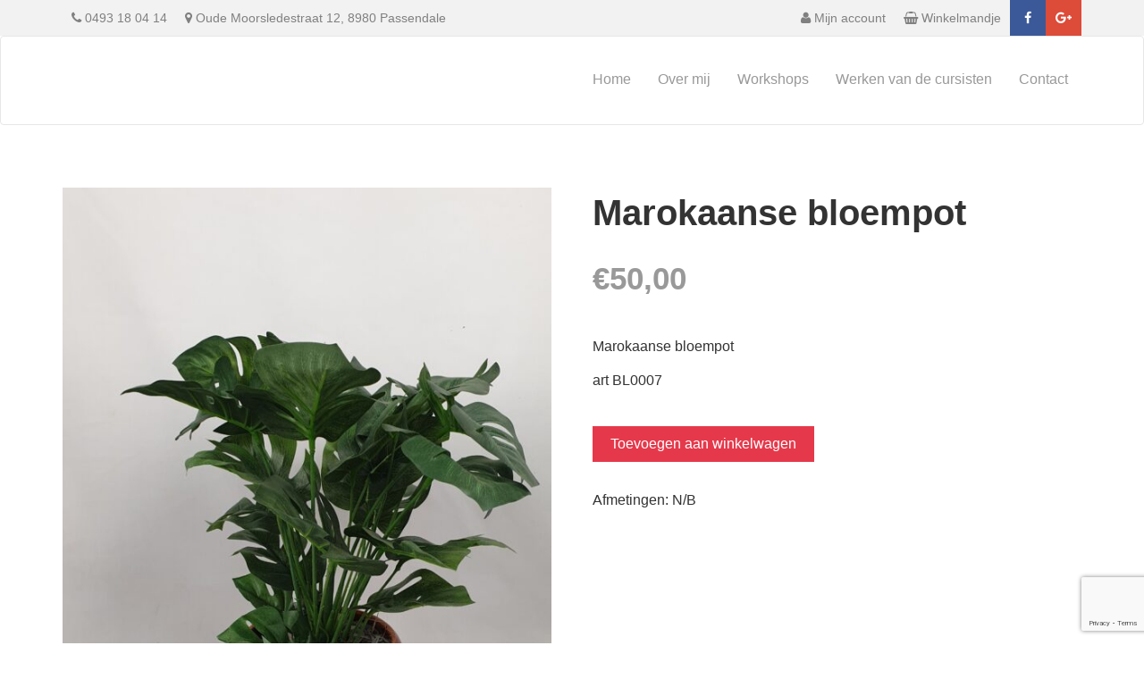

--- FILE ---
content_type: text/html; charset=UTF-8
request_url: https://terrac.be/product/marokaanse-bloempot/
body_size: 10514
content:

<!DOCTYPE html>
<html lang="nl">
<head>
    <meta charset="UTF-8">
    <title>Terrac</title>
    <meta name="viewport" content="width=device-width, initial-scale=1">

    <!-- Stylesheets -->
    <link href='https://fonts.googleapis.com/css?family=Open+Sans:400,700,800' rel='stylesheet' type='text/css'>
    <link rel="stylesheet" href="https://terrac.be/wp-content/themes/terrac/css/vendor/normalize.css">
    <link rel="stylesheet" href="https://terrac.be/wp-content/themes/terrac/css/vendor/bootstrap.min.css">
    <link rel="stylesheet" href="https://cdnjs.cloudflare.com/ajax/libs/font-awesome/4.6.3/css/font-awesome.min.css">
    <link rel="stylesheet" href="https://terrac.be/wp-content/themes/terrac/css/vendor/sudoslider.css">
    <meta name='robots' content='max-image-preview:large' />
<link rel='dns-prefetch' href='//maps.googleapis.com' />
<script async src="https://www.googletagmanager.com/gtag/js?id=UA-89041462-1"></script>
<script>
  window.dataLayer = window.dataLayer || [];
  function gtag(){dataLayer.push(arguments);}
  gtag("js", new Date());
  gtag("config", "UA-89041462-1", {"allow_display_features":false});
  </script>

	<script type="text/javascript">
window._wpemojiSettings = {"baseUrl":"https:\/\/s.w.org\/images\/core\/emoji\/14.0.0\/72x72\/","ext":".png","svgUrl":"https:\/\/s.w.org\/images\/core\/emoji\/14.0.0\/svg\/","svgExt":".svg","source":{"concatemoji":"https:\/\/terrac.be\/wp-includes\/js\/wp-emoji-release.min.js?ver=6.3.7"}};
/*! This file is auto-generated */
!function(i,n){var o,s,e;function c(e){try{var t={supportTests:e,timestamp:(new Date).valueOf()};sessionStorage.setItem(o,JSON.stringify(t))}catch(e){}}function p(e,t,n){e.clearRect(0,0,e.canvas.width,e.canvas.height),e.fillText(t,0,0);var t=new Uint32Array(e.getImageData(0,0,e.canvas.width,e.canvas.height).data),r=(e.clearRect(0,0,e.canvas.width,e.canvas.height),e.fillText(n,0,0),new Uint32Array(e.getImageData(0,0,e.canvas.width,e.canvas.height).data));return t.every(function(e,t){return e===r[t]})}function u(e,t,n){switch(t){case"flag":return n(e,"\ud83c\udff3\ufe0f\u200d\u26a7\ufe0f","\ud83c\udff3\ufe0f\u200b\u26a7\ufe0f")?!1:!n(e,"\ud83c\uddfa\ud83c\uddf3","\ud83c\uddfa\u200b\ud83c\uddf3")&&!n(e,"\ud83c\udff4\udb40\udc67\udb40\udc62\udb40\udc65\udb40\udc6e\udb40\udc67\udb40\udc7f","\ud83c\udff4\u200b\udb40\udc67\u200b\udb40\udc62\u200b\udb40\udc65\u200b\udb40\udc6e\u200b\udb40\udc67\u200b\udb40\udc7f");case"emoji":return!n(e,"\ud83e\udef1\ud83c\udffb\u200d\ud83e\udef2\ud83c\udfff","\ud83e\udef1\ud83c\udffb\u200b\ud83e\udef2\ud83c\udfff")}return!1}function f(e,t,n){var r="undefined"!=typeof WorkerGlobalScope&&self instanceof WorkerGlobalScope?new OffscreenCanvas(300,150):i.createElement("canvas"),a=r.getContext("2d",{willReadFrequently:!0}),o=(a.textBaseline="top",a.font="600 32px Arial",{});return e.forEach(function(e){o[e]=t(a,e,n)}),o}function t(e){var t=i.createElement("script");t.src=e,t.defer=!0,i.head.appendChild(t)}"undefined"!=typeof Promise&&(o="wpEmojiSettingsSupports",s=["flag","emoji"],n.supports={everything:!0,everythingExceptFlag:!0},e=new Promise(function(e){i.addEventListener("DOMContentLoaded",e,{once:!0})}),new Promise(function(t){var n=function(){try{var e=JSON.parse(sessionStorage.getItem(o));if("object"==typeof e&&"number"==typeof e.timestamp&&(new Date).valueOf()<e.timestamp+604800&&"object"==typeof e.supportTests)return e.supportTests}catch(e){}return null}();if(!n){if("undefined"!=typeof Worker&&"undefined"!=typeof OffscreenCanvas&&"undefined"!=typeof URL&&URL.createObjectURL&&"undefined"!=typeof Blob)try{var e="postMessage("+f.toString()+"("+[JSON.stringify(s),u.toString(),p.toString()].join(",")+"));",r=new Blob([e],{type:"text/javascript"}),a=new Worker(URL.createObjectURL(r),{name:"wpTestEmojiSupports"});return void(a.onmessage=function(e){c(n=e.data),a.terminate(),t(n)})}catch(e){}c(n=f(s,u,p))}t(n)}).then(function(e){for(var t in e)n.supports[t]=e[t],n.supports.everything=n.supports.everything&&n.supports[t],"flag"!==t&&(n.supports.everythingExceptFlag=n.supports.everythingExceptFlag&&n.supports[t]);n.supports.everythingExceptFlag=n.supports.everythingExceptFlag&&!n.supports.flag,n.DOMReady=!1,n.readyCallback=function(){n.DOMReady=!0}}).then(function(){return e}).then(function(){var e;n.supports.everything||(n.readyCallback(),(e=n.source||{}).concatemoji?t(e.concatemoji):e.wpemoji&&e.twemoji&&(t(e.twemoji),t(e.wpemoji)))}))}((window,document),window._wpemojiSettings);
</script>
<style type="text/css">
img.wp-smiley,
img.emoji {
	display: inline !important;
	border: none !important;
	box-shadow: none !important;
	height: 1em !important;
	width: 1em !important;
	margin: 0 0.07em !important;
	vertical-align: -0.1em !important;
	background: none !important;
	padding: 0 !important;
}
</style>
	<link rel='stylesheet' id='wp-block-library-css' href='https://terrac.be/wp-includes/css/dist/block-library/style.min.css?ver=6.3.7' type='text/css' media='all' />
<style id='classic-theme-styles-inline-css' type='text/css'>
/*! This file is auto-generated */
.wp-block-button__link{color:#fff;background-color:#32373c;border-radius:9999px;box-shadow:none;text-decoration:none;padding:calc(.667em + 2px) calc(1.333em + 2px);font-size:1.125em}.wp-block-file__button{background:#32373c;color:#fff;text-decoration:none}
</style>
<style id='global-styles-inline-css' type='text/css'>
body{--wp--preset--color--black: #000000;--wp--preset--color--cyan-bluish-gray: #abb8c3;--wp--preset--color--white: #ffffff;--wp--preset--color--pale-pink: #f78da7;--wp--preset--color--vivid-red: #cf2e2e;--wp--preset--color--luminous-vivid-orange: #ff6900;--wp--preset--color--luminous-vivid-amber: #fcb900;--wp--preset--color--light-green-cyan: #7bdcb5;--wp--preset--color--vivid-green-cyan: #00d084;--wp--preset--color--pale-cyan-blue: #8ed1fc;--wp--preset--color--vivid-cyan-blue: #0693e3;--wp--preset--color--vivid-purple: #9b51e0;--wp--preset--gradient--vivid-cyan-blue-to-vivid-purple: linear-gradient(135deg,rgba(6,147,227,1) 0%,rgb(155,81,224) 100%);--wp--preset--gradient--light-green-cyan-to-vivid-green-cyan: linear-gradient(135deg,rgb(122,220,180) 0%,rgb(0,208,130) 100%);--wp--preset--gradient--luminous-vivid-amber-to-luminous-vivid-orange: linear-gradient(135deg,rgba(252,185,0,1) 0%,rgba(255,105,0,1) 100%);--wp--preset--gradient--luminous-vivid-orange-to-vivid-red: linear-gradient(135deg,rgba(255,105,0,1) 0%,rgb(207,46,46) 100%);--wp--preset--gradient--very-light-gray-to-cyan-bluish-gray: linear-gradient(135deg,rgb(238,238,238) 0%,rgb(169,184,195) 100%);--wp--preset--gradient--cool-to-warm-spectrum: linear-gradient(135deg,rgb(74,234,220) 0%,rgb(151,120,209) 20%,rgb(207,42,186) 40%,rgb(238,44,130) 60%,rgb(251,105,98) 80%,rgb(254,248,76) 100%);--wp--preset--gradient--blush-light-purple: linear-gradient(135deg,rgb(255,206,236) 0%,rgb(152,150,240) 100%);--wp--preset--gradient--blush-bordeaux: linear-gradient(135deg,rgb(254,205,165) 0%,rgb(254,45,45) 50%,rgb(107,0,62) 100%);--wp--preset--gradient--luminous-dusk: linear-gradient(135deg,rgb(255,203,112) 0%,rgb(199,81,192) 50%,rgb(65,88,208) 100%);--wp--preset--gradient--pale-ocean: linear-gradient(135deg,rgb(255,245,203) 0%,rgb(182,227,212) 50%,rgb(51,167,181) 100%);--wp--preset--gradient--electric-grass: linear-gradient(135deg,rgb(202,248,128) 0%,rgb(113,206,126) 100%);--wp--preset--gradient--midnight: linear-gradient(135deg,rgb(2,3,129) 0%,rgb(40,116,252) 100%);--wp--preset--font-size--small: 13px;--wp--preset--font-size--medium: 20px;--wp--preset--font-size--large: 36px;--wp--preset--font-size--x-large: 42px;--wp--preset--spacing--20: 0.44rem;--wp--preset--spacing--30: 0.67rem;--wp--preset--spacing--40: 1rem;--wp--preset--spacing--50: 1.5rem;--wp--preset--spacing--60: 2.25rem;--wp--preset--spacing--70: 3.38rem;--wp--preset--spacing--80: 5.06rem;--wp--preset--shadow--natural: 6px 6px 9px rgba(0, 0, 0, 0.2);--wp--preset--shadow--deep: 12px 12px 50px rgba(0, 0, 0, 0.4);--wp--preset--shadow--sharp: 6px 6px 0px rgba(0, 0, 0, 0.2);--wp--preset--shadow--outlined: 6px 6px 0px -3px rgba(255, 255, 255, 1), 6px 6px rgba(0, 0, 0, 1);--wp--preset--shadow--crisp: 6px 6px 0px rgba(0, 0, 0, 1);}:where(.is-layout-flex){gap: 0.5em;}:where(.is-layout-grid){gap: 0.5em;}body .is-layout-flow > .alignleft{float: left;margin-inline-start: 0;margin-inline-end: 2em;}body .is-layout-flow > .alignright{float: right;margin-inline-start: 2em;margin-inline-end: 0;}body .is-layout-flow > .aligncenter{margin-left: auto !important;margin-right: auto !important;}body .is-layout-constrained > .alignleft{float: left;margin-inline-start: 0;margin-inline-end: 2em;}body .is-layout-constrained > .alignright{float: right;margin-inline-start: 2em;margin-inline-end: 0;}body .is-layout-constrained > .aligncenter{margin-left: auto !important;margin-right: auto !important;}body .is-layout-constrained > :where(:not(.alignleft):not(.alignright):not(.alignfull)){max-width: var(--wp--style--global--content-size);margin-left: auto !important;margin-right: auto !important;}body .is-layout-constrained > .alignwide{max-width: var(--wp--style--global--wide-size);}body .is-layout-flex{display: flex;}body .is-layout-flex{flex-wrap: wrap;align-items: center;}body .is-layout-flex > *{margin: 0;}body .is-layout-grid{display: grid;}body .is-layout-grid > *{margin: 0;}:where(.wp-block-columns.is-layout-flex){gap: 2em;}:where(.wp-block-columns.is-layout-grid){gap: 2em;}:where(.wp-block-post-template.is-layout-flex){gap: 1.25em;}:where(.wp-block-post-template.is-layout-grid){gap: 1.25em;}.has-black-color{color: var(--wp--preset--color--black) !important;}.has-cyan-bluish-gray-color{color: var(--wp--preset--color--cyan-bluish-gray) !important;}.has-white-color{color: var(--wp--preset--color--white) !important;}.has-pale-pink-color{color: var(--wp--preset--color--pale-pink) !important;}.has-vivid-red-color{color: var(--wp--preset--color--vivid-red) !important;}.has-luminous-vivid-orange-color{color: var(--wp--preset--color--luminous-vivid-orange) !important;}.has-luminous-vivid-amber-color{color: var(--wp--preset--color--luminous-vivid-amber) !important;}.has-light-green-cyan-color{color: var(--wp--preset--color--light-green-cyan) !important;}.has-vivid-green-cyan-color{color: var(--wp--preset--color--vivid-green-cyan) !important;}.has-pale-cyan-blue-color{color: var(--wp--preset--color--pale-cyan-blue) !important;}.has-vivid-cyan-blue-color{color: var(--wp--preset--color--vivid-cyan-blue) !important;}.has-vivid-purple-color{color: var(--wp--preset--color--vivid-purple) !important;}.has-black-background-color{background-color: var(--wp--preset--color--black) !important;}.has-cyan-bluish-gray-background-color{background-color: var(--wp--preset--color--cyan-bluish-gray) !important;}.has-white-background-color{background-color: var(--wp--preset--color--white) !important;}.has-pale-pink-background-color{background-color: var(--wp--preset--color--pale-pink) !important;}.has-vivid-red-background-color{background-color: var(--wp--preset--color--vivid-red) !important;}.has-luminous-vivid-orange-background-color{background-color: var(--wp--preset--color--luminous-vivid-orange) !important;}.has-luminous-vivid-amber-background-color{background-color: var(--wp--preset--color--luminous-vivid-amber) !important;}.has-light-green-cyan-background-color{background-color: var(--wp--preset--color--light-green-cyan) !important;}.has-vivid-green-cyan-background-color{background-color: var(--wp--preset--color--vivid-green-cyan) !important;}.has-pale-cyan-blue-background-color{background-color: var(--wp--preset--color--pale-cyan-blue) !important;}.has-vivid-cyan-blue-background-color{background-color: var(--wp--preset--color--vivid-cyan-blue) !important;}.has-vivid-purple-background-color{background-color: var(--wp--preset--color--vivid-purple) !important;}.has-black-border-color{border-color: var(--wp--preset--color--black) !important;}.has-cyan-bluish-gray-border-color{border-color: var(--wp--preset--color--cyan-bluish-gray) !important;}.has-white-border-color{border-color: var(--wp--preset--color--white) !important;}.has-pale-pink-border-color{border-color: var(--wp--preset--color--pale-pink) !important;}.has-vivid-red-border-color{border-color: var(--wp--preset--color--vivid-red) !important;}.has-luminous-vivid-orange-border-color{border-color: var(--wp--preset--color--luminous-vivid-orange) !important;}.has-luminous-vivid-amber-border-color{border-color: var(--wp--preset--color--luminous-vivid-amber) !important;}.has-light-green-cyan-border-color{border-color: var(--wp--preset--color--light-green-cyan) !important;}.has-vivid-green-cyan-border-color{border-color: var(--wp--preset--color--vivid-green-cyan) !important;}.has-pale-cyan-blue-border-color{border-color: var(--wp--preset--color--pale-cyan-blue) !important;}.has-vivid-cyan-blue-border-color{border-color: var(--wp--preset--color--vivid-cyan-blue) !important;}.has-vivid-purple-border-color{border-color: var(--wp--preset--color--vivid-purple) !important;}.has-vivid-cyan-blue-to-vivid-purple-gradient-background{background: var(--wp--preset--gradient--vivid-cyan-blue-to-vivid-purple) !important;}.has-light-green-cyan-to-vivid-green-cyan-gradient-background{background: var(--wp--preset--gradient--light-green-cyan-to-vivid-green-cyan) !important;}.has-luminous-vivid-amber-to-luminous-vivid-orange-gradient-background{background: var(--wp--preset--gradient--luminous-vivid-amber-to-luminous-vivid-orange) !important;}.has-luminous-vivid-orange-to-vivid-red-gradient-background{background: var(--wp--preset--gradient--luminous-vivid-orange-to-vivid-red) !important;}.has-very-light-gray-to-cyan-bluish-gray-gradient-background{background: var(--wp--preset--gradient--very-light-gray-to-cyan-bluish-gray) !important;}.has-cool-to-warm-spectrum-gradient-background{background: var(--wp--preset--gradient--cool-to-warm-spectrum) !important;}.has-blush-light-purple-gradient-background{background: var(--wp--preset--gradient--blush-light-purple) !important;}.has-blush-bordeaux-gradient-background{background: var(--wp--preset--gradient--blush-bordeaux) !important;}.has-luminous-dusk-gradient-background{background: var(--wp--preset--gradient--luminous-dusk) !important;}.has-pale-ocean-gradient-background{background: var(--wp--preset--gradient--pale-ocean) !important;}.has-electric-grass-gradient-background{background: var(--wp--preset--gradient--electric-grass) !important;}.has-midnight-gradient-background{background: var(--wp--preset--gradient--midnight) !important;}.has-small-font-size{font-size: var(--wp--preset--font-size--small) !important;}.has-medium-font-size{font-size: var(--wp--preset--font-size--medium) !important;}.has-large-font-size{font-size: var(--wp--preset--font-size--large) !important;}.has-x-large-font-size{font-size: var(--wp--preset--font-size--x-large) !important;}
.wp-block-navigation a:where(:not(.wp-element-button)){color: inherit;}
:where(.wp-block-post-template.is-layout-flex){gap: 1.25em;}:where(.wp-block-post-template.is-layout-grid){gap: 1.25em;}
:where(.wp-block-columns.is-layout-flex){gap: 2em;}:where(.wp-block-columns.is-layout-grid){gap: 2em;}
.wp-block-pullquote{font-size: 1.5em;line-height: 1.6;}
</style>
<link rel='stylesheet' id='contact-form-7-css' href='https://terrac.be/wp-content/plugins/contact-form-7/includes/css/styles.css?ver=5.9.8' type='text/css' media='all' />
<link rel='stylesheet' id='woocommerce-layout-css' href='https://terrac.be/wp-content/plugins/woocommerce/assets/css/woocommerce-layout.css?ver=8.7.2' type='text/css' media='all' />
<link rel='stylesheet' id='woocommerce-smallscreen-css' href='https://terrac.be/wp-content/plugins/woocommerce/assets/css/woocommerce-smallscreen.css?ver=8.7.2' type='text/css' media='only screen and (max-width: 768px)' />
<link rel='stylesheet' id='woocommerce-general-css' href='https://terrac.be/wp-content/plugins/woocommerce/assets/css/woocommerce.css?ver=8.7.2' type='text/css' media='all' />
<style id='woocommerce-inline-inline-css' type='text/css'>
.woocommerce form .form-row .required { visibility: visible; }
</style>
<link rel='stylesheet' id='google-maps-builder-plugin-styles-css' href='https://terrac.be/wp-content/plugins/google-maps-builder/vendor/wordimpress/maps-builder-core/assets/css/google-maps-builder.min.css?ver=2.1.1' type='text/css' media='all' />
<link rel='stylesheet' id='google-maps-builder-map-icons-css' href='https://terrac.be/wp-content/plugins/google-maps-builder/vendor/wordimpress/maps-builder-core/includes/libraries/map-icons/css/map-icons.css?ver=2.1.1' type='text/css' media='all' />
<script type='text/javascript' src='https://terrac.be/wp-includes/js/jquery/jquery.min.js?ver=3.7.0' id='jquery-core-js'></script>
<script type='text/javascript' src='https://terrac.be/wp-includes/js/jquery/jquery-migrate.min.js?ver=3.4.1' id='jquery-migrate-js'></script>
<script type='text/javascript' src='https://terrac.be/wp-content/plugins/woocommerce/assets/js/jquery-blockui/jquery.blockUI.min.js?ver=2.7.0-wc.8.7.2' id='jquery-blockui-js' defer data-wp-strategy='defer'></script>
<script type='text/javascript' id='wc-add-to-cart-js-extra'>
/* <![CDATA[ */
var wc_add_to_cart_params = {"ajax_url":"\/wp-admin\/admin-ajax.php","wc_ajax_url":"\/?wc-ajax=%%endpoint%%","i18n_view_cart":"Bekijk winkelwagen","cart_url":"https:\/\/terrac.be\/winkelmand\/","is_cart":"","cart_redirect_after_add":"no"};
/* ]]> */
</script>
<script type='text/javascript' src='https://terrac.be/wp-content/plugins/woocommerce/assets/js/frontend/add-to-cart.min.js?ver=8.7.2' id='wc-add-to-cart-js' defer data-wp-strategy='defer'></script>
<script type='text/javascript' id='wc-single-product-js-extra'>
/* <![CDATA[ */
var wc_single_product_params = {"i18n_required_rating_text":"Selecteer een waardering","review_rating_required":"yes","flexslider":{"rtl":false,"animation":"slide","smoothHeight":true,"directionNav":false,"controlNav":"thumbnails","slideshow":false,"animationSpeed":500,"animationLoop":false,"allowOneSlide":false},"zoom_enabled":"","zoom_options":[],"photoswipe_enabled":"","photoswipe_options":{"shareEl":false,"closeOnScroll":false,"history":false,"hideAnimationDuration":0,"showAnimationDuration":0},"flexslider_enabled":""};
/* ]]> */
</script>
<script type='text/javascript' src='https://terrac.be/wp-content/plugins/woocommerce/assets/js/frontend/single-product.min.js?ver=8.7.2' id='wc-single-product-js' defer data-wp-strategy='defer'></script>
<script type='text/javascript' src='https://terrac.be/wp-content/plugins/woocommerce/assets/js/js-cookie/js.cookie.min.js?ver=2.1.4-wc.8.7.2' id='js-cookie-js' defer data-wp-strategy='defer'></script>
<script type='text/javascript' id='woocommerce-js-extra'>
/* <![CDATA[ */
var woocommerce_params = {"ajax_url":"\/wp-admin\/admin-ajax.php","wc_ajax_url":"\/?wc-ajax=%%endpoint%%"};
/* ]]> */
</script>
<script type='text/javascript' src='https://terrac.be/wp-content/plugins/woocommerce/assets/js/frontend/woocommerce.min.js?ver=8.7.2' id='woocommerce-js' defer data-wp-strategy='defer'></script>
<script type='text/javascript' src='https://maps.googleapis.com/maps/api/js?v=3.exp&#038;libraries=places&#038;ver=6.3.7' id='google-maps-builder-gmaps-js'></script>
<link rel="https://api.w.org/" href="https://terrac.be/wp-json/" /><link rel="alternate" type="application/json" href="https://terrac.be/wp-json/wp/v2/product/6347" /><link rel="EditURI" type="application/rsd+xml" title="RSD" href="https://terrac.be/xmlrpc.php?rsd" />
<meta name="generator" content="WordPress 6.3.7" />
<meta name="generator" content="WooCommerce 8.7.2" />
<link rel="canonical" href="https://terrac.be/product/marokaanse-bloempot/" />
<link rel='shortlink' href='https://terrac.be/?p=6347' />
<link rel="alternate" type="application/json+oembed" href="https://terrac.be/wp-json/oembed/1.0/embed?url=https%3A%2F%2Fterrac.be%2Fproduct%2Fmarokaanse-bloempot%2F" />
<link rel="alternate" type="text/xml+oembed" href="https://terrac.be/wp-json/oembed/1.0/embed?url=https%3A%2F%2Fterrac.be%2Fproduct%2Fmarokaanse-bloempot%2F&#038;format=xml" />
	<noscript><style>.woocommerce-product-gallery{ opacity: 1 !important; }</style></noscript>
			<style type="text/css" id="wp-custom-css">
			/*
Je kunt hier je eigen CSS toevoegen.

Klik op het help icoon om meer te leren.
*/
.side-nav a {
    display: block;
    color: #666;
    padding: 5px 0;
    width: 175px !important;
    float: left !important;
}

.side-nav2 li {
list-style:none;}

.side-nav2 a {
    display: block;
    color: #666;
    padding: 5px 0;
    width: 20% !important;
    float: left !important;
}
.index-categories2 {
    height: 215px;
    overflow: hidden;
}
.woocommerce .product .related.products h2 {
    display: block !important;
    color: black;
    float: left;
margin-bottom:-50px;
}

div.summary.entry-summary{
    min-height: 720px;
margin-bottom:-50px;
}

.index-categories {
    height: 400px !important;
    overflow: hidden;
}		</style>
						<style type="text/css" id="c4wp-checkout-css">
					.woocommerce-checkout .c4wp_captcha_field {
						margin-bottom: 10px;
						margin-top: 15px;
						position: relative;
						display: inline-block;
					}
				</style>
							<style type="text/css" id="c4wp-v3-lp-form-css">
				.login #login, .login #lostpasswordform {
					min-width: 350px !important;
				}
				.wpforms-field-c4wp iframe {
					width: 100% !important;
				}
			</style>
			    <link rel="stylesheet" href="https://terrac.be/wp-content/themes/terrac/css/sassphp/s.php/style.scss">


    <link rel="shortcut icon" href="https://terrac.be/wp-content/themes/terrac/icon.png">
</head>
<body>

    <header>
        <div class="top-bar">
            <div class="container">
                <ul class="pull-left hidden-xs">
                    <li><a href="tel:0493 18 04 14">
                        <i class="fa fa-phone" aria-hidden="true"></i> 0493 18 04 14                    </a></li>
                    <li><a href="https://www.google.be/maps/dir//Brouckhof-Oost+39,+8980+Zonnebeke/@50.8995407,3.0278583,17z/data=!4m16!1m7!3m6!1s0x47dccb52a55f78bd:0xbf31c7a523c11ee7!2sBrouckhof-Oost+39,+8980+Zonnebeke!3b1!8m2!3d50.8995373!4d3.030047!4m7!1m0!1m5!1m1!1s0x47dccb52a55f78bd:0xbf31c7a523c11ee7!2m2!1d3.030047!2d50.8995373?hl=en" target="_blank">
                        <i class="fa fa-map-marker" aria-hidden="true"></i> Oude Moorsledestraat 12, 8980 Passendale</a>
                    </a></li>
                </ul>

                <ul class="pull-right">
                                                <li><a href="https://terrac.be/mijn-account/"><i class="fa fa-user" aria-hidden="true"></i> Mijn account</a></li>
                                                            <li><a href="https://terrac.be/winkelmand/"><i class="fa fa-shopping-basket" aria-hidden="true"></i> Winkelmandje</a></li>
                    <li class="social facebook"><a href="https://www.facebook.com/terracbe" target="_blank"><i class="fa fa-facebook" aria-hidden="true"></i></a></li>
                    <li class="social google-plus"><a href="" target="_blank"><i class="fa fa-google-plus" aria-hidden="true"></i></a></li>
                </ul>
            </div>
        </div>
        <nav class="navbar navbar-default">
            <div class="container">
                <div class="navbar-header">
                    <button type="button" class="navbar-toggle collapsed" data-toggle="collapse" data-target="#navbar" aria-expanded="false" aria-controls="navbar">
                        <span class="sr-only">Toggle navigation</span>
                        <span class="icon-bar"></span>
                        <span class="icon-bar"></span>
                        <span class="icon-bar"></span>
                    </button>
                    <a class="navbar-brand" href="https://terrac.be">
                                            </a>
                </div>
                <div id="navbar" class="collapse navbar-collapse"><ul id="menu-hoofdmenu" class="nav navbar-nav navbar-right"><li id="menu-item-35" class="menu-item menu-item-type-custom menu-item-object-custom menu-item-home menu-item-35"><a title="Home" href="https://terrac.be">Home</a></li>
<li id="menu-item-77" class="menu-item menu-item-type-post_type menu-item-object-page menu-item-77"><a title="Over mij" href="https://terrac.be/over-mij/">Over mij</a></li>
<li id="menu-item-70" class="menu-item menu-item-type-post_type_archive menu-item-object-workshops menu-item-70"><a title="Workshops" href="https://terrac.be/workshops/">Workshops</a></li>
<li id="menu-item-151" class="menu-item menu-item-type-post_type menu-item-object-page menu-item-151"><a title="Werken van de cursisten" href="https://terrac.be/werken-van-de-cursisten/">Werken van de cursisten</a></li>
<li id="menu-item-63" class="menu-item menu-item-type-post_type menu-item-object-page menu-item-63"><a title="Contact" href="https://terrac.be/contact/">Contact</a></li>
</ul></div>            </div>
        </nav>
    </header>

<main class="shop-page padded-page">
    <div class="container woocommerce">

        <div class="woocommerce-notices-wrapper"></div><div id="product-6347" class="product type-product post-6347 status-publish first instock product_cat-bloempotten has-post-thumbnail taxable shipping-taxable purchasable product-type-simple">

	<div class="woocommerce-product-gallery woocommerce-product-gallery--with-images woocommerce-product-gallery--columns-4 images" data-columns="4" style="opacity: 0; transition: opacity .25s ease-in-out;">
	<div class="woocommerce-product-gallery__wrapper">
		<div data-thumb="https://terrac.be/wp-content/uploads/2023/03/20230325_160637-100x100.jpg" data-thumb-alt="" class="woocommerce-product-gallery__image"><a href="https://terrac.be/wp-content/uploads/2023/03/20230325_160637-scaled.jpg"><img width="600" height="882" src="https://terrac.be/wp-content/uploads/2023/03/20230325_160637-600x882.jpg" class="wp-post-image" alt="" decoding="async" title="20230325_160637" data-caption="" data-src="https://terrac.be/wp-content/uploads/2023/03/20230325_160637-scaled.jpg" data-large_image="https://terrac.be/wp-content/uploads/2023/03/20230325_160637-scaled.jpg" data-large_image_width="1741" data-large_image_height="2560" loading="lazy" srcset="https://terrac.be/wp-content/uploads/2023/03/20230325_160637-600x882.jpg 600w, https://terrac.be/wp-content/uploads/2023/03/20230325_160637-204x300.jpg 204w, https://terrac.be/wp-content/uploads/2023/03/20230325_160637-697x1024.jpg 697w, https://terrac.be/wp-content/uploads/2023/03/20230325_160637-768x1129.jpg 768w, https://terrac.be/wp-content/uploads/2023/03/20230325_160637-1045x1536.jpg 1045w, https://terrac.be/wp-content/uploads/2023/03/20230325_160637-1393x2048.jpg 1393w, https://terrac.be/wp-content/uploads/2023/03/20230325_160637-scaled.jpg 1741w" sizes="(max-width: 600px) 100vw, 600px" /></a></div>	</div>
</div>

	<div class="summary entry-summary">
		<h1 class="product_title entry-title">Marokaanse bloempot</h1><p class="price"><span class="woocommerce-Price-amount amount"><bdi><span class="woocommerce-Price-currencySymbol">&euro;</span>50,00</bdi></span></p>
<div class="woocommerce-product-details__short-description">
	<p>Marokaanse bloempot</p>
<p>art BL0007</p>
</div>

	
	<form class="cart" action="https://terrac.be/product/marokaanse-bloempot/" method="post" enctype='multipart/form-data'>
		
		<div class="quantity">
		<label class="screen-reader-text" for="quantity_696cb1b48adf8">Marokaanse bloempot aantal</label>
	<input
		type="number"
				id="quantity_696cb1b48adf8"
		class="input-text qty text"
		name="quantity"
		value="1"
		aria-label="Productaantal"
		size="4"
		min="1"
		max=""
					step="1"
			placeholder=""
			inputmode="numeric"
			autocomplete="off"
			/>
	</div>

		<button type="submit" name="add-to-cart" value="6347" class="single_add_to_cart_button button alt">Toevoegen aan winkelwagen</button>

			</form>

	
<div class="product_meta">

	
	
	<span class="posted_in">Categorie: <a href="https://terrac.be/product-categorie/bloempotten/" rel="tag">Bloempotten</a></span>
	
	
</div>
<span class="dimensions">Afmetingen: N/B</span>	</div>

	
	<section class="related products">

					<h2>Gerelateerde producten</h2>
				
		<ul class="products columns-4">

			
					<li class="product type-product post-6324 status-publish first instock product_cat-bloempotten has-post-thumbnail taxable shipping-taxable purchasable product-type-simple">
	<a href="https://terrac.be/product/beige-bloempot-met-handvat/" class="woocommerce-LoopProduct-link woocommerce-loop-product__link"><img width="300" height="300" src="https://terrac.be/wp-content/uploads/2023/03/20230325_184037-300x300.jpg" class="attachment-woocommerce_thumbnail size-woocommerce_thumbnail" alt="" decoding="async" loading="lazy" srcset="https://terrac.be/wp-content/uploads/2023/03/20230325_184037-300x300.jpg 300w, https://terrac.be/wp-content/uploads/2023/03/20230325_184037-150x150.jpg 150w, https://terrac.be/wp-content/uploads/2023/03/20230325_184037-100x100.jpg 100w" sizes="(max-width: 300px) 100vw, 300px" /><h2 class="woocommerce-loop-product__title">beige bloempot met handvat</h2>
	<span class="price"><span class="woocommerce-Price-amount amount"><bdi><span class="woocommerce-Price-currencySymbol">&euro;</span>90,00</bdi></span></span>
</a><a href="?add-to-cart=6324" data-quantity="1" class="button product_type_simple add_to_cart_button ajax_add_to_cart" data-product_id="6324" data-product_sku="" aria-label="Toevoegen aan winkelwagen: &ldquo;beige bloempot met handvat&ldquo;" aria-describedby="" rel="nofollow">Toevoegen aan winkelwagen</a></li>

			
					<li class="product type-product post-5681 status-publish instock product_cat-bloempotten has-post-thumbnail taxable shipping-taxable purchasable product-type-simple">
	<a href="https://terrac.be/product/bloempot-gespikkeld-met-zwart/" class="woocommerce-LoopProduct-link woocommerce-loop-product__link"><img width="300" height="300" src="https://terrac.be/wp-content/uploads/2022/06/20230325_112000-300x300.jpg" class="attachment-woocommerce_thumbnail size-woocommerce_thumbnail" alt="" decoding="async" loading="lazy" srcset="https://terrac.be/wp-content/uploads/2022/06/20230325_112000-300x300.jpg 300w, https://terrac.be/wp-content/uploads/2022/06/20230325_112000-150x150.jpg 150w, https://terrac.be/wp-content/uploads/2022/06/20230325_112000-100x100.jpg 100w" sizes="(max-width: 300px) 100vw, 300px" /><h2 class="woocommerce-loop-product__title">bloempot gespikkeld met zwart</h2>
	<span class="price"><span class="woocommerce-Price-amount amount"><bdi><span class="woocommerce-Price-currencySymbol">&euro;</span>40,00</bdi></span></span>
</a><a href="?add-to-cart=5681" data-quantity="1" class="button product_type_simple add_to_cart_button ajax_add_to_cart" data-product_id="5681" data-product_sku="" aria-label="Toevoegen aan winkelwagen: &ldquo;bloempot gespikkeld met zwart&ldquo;" aria-describedby="" rel="nofollow">Toevoegen aan winkelwagen</a></li>

			
					<li class="product type-product post-5683 status-publish instock product_cat-bloempotten has-post-thumbnail taxable shipping-taxable purchasable product-type-simple">
	<a href="https://terrac.be/product/bloempot-gespikkeld/" class="woocommerce-LoopProduct-link woocommerce-loop-product__link"><img width="300" height="300" src="https://terrac.be/wp-content/uploads/2022/06/20230325_145103-300x300.jpg" class="attachment-woocommerce_thumbnail size-woocommerce_thumbnail" alt="" decoding="async" loading="lazy" srcset="https://terrac.be/wp-content/uploads/2022/06/20230325_145103-300x300.jpg 300w, https://terrac.be/wp-content/uploads/2022/06/20230325_145103-150x150.jpg 150w, https://terrac.be/wp-content/uploads/2022/06/20230325_145103-100x100.jpg 100w" sizes="(max-width: 300px) 100vw, 300px" /><h2 class="woocommerce-loop-product__title">bloempot gespikkeld</h2>
	<span class="price"><span class="woocommerce-Price-amount amount"><bdi><span class="woocommerce-Price-currencySymbol">&euro;</span>35,00</bdi></span></span>
</a><a href="?add-to-cart=5683" data-quantity="1" class="button product_type_simple add_to_cart_button ajax_add_to_cart" data-product_id="5683" data-product_sku="" aria-label="Toevoegen aan winkelwagen: &ldquo;bloempot gespikkeld&ldquo;" aria-describedby="" rel="nofollow">Toevoegen aan winkelwagen</a></li>

			
					<li class="product type-product post-322 status-publish last instock product_cat-bloempotten has-post-thumbnail taxable shipping-taxable purchasable product-type-simple">
	<a href="https://terrac.be/product/bruin-balletjes-bloempot/" class="woocommerce-LoopProduct-link woocommerce-loop-product__link"><img width="300" height="300" src="https://terrac.be/wp-content/uploads/2016/12/20230325_183956-300x300.jpg" class="attachment-woocommerce_thumbnail size-woocommerce_thumbnail" alt="" decoding="async" loading="lazy" srcset="https://terrac.be/wp-content/uploads/2016/12/20230325_183956-300x300.jpg 300w, https://terrac.be/wp-content/uploads/2016/12/20230325_183956-150x150.jpg 150w, https://terrac.be/wp-content/uploads/2016/12/20230325_183956-100x100.jpg 100w" sizes="(max-width: 300px) 100vw, 300px" /><h2 class="woocommerce-loop-product__title">bruin balletjes bloempot</h2>
	<span class="price"><span class="woocommerce-Price-amount amount"><bdi><span class="woocommerce-Price-currencySymbol">&euro;</span>50,00</bdi></span></span>
</a><a href="?add-to-cart=322" data-quantity="1" class="button product_type_simple add_to_cart_button ajax_add_to_cart" data-product_id="322" data-product_sku="" aria-label="Toevoegen aan winkelwagen: &ldquo;bruin balletjes bloempot&ldquo;" aria-describedby="" rel="nofollow">Toevoegen aan winkelwagen</a></li>

			
		</ul>

	</section>
	</div>

    </div>
</main>

<footer>
    <div class="prefooter">
        <div class="container">
            <div class="col-md-4">
                <h2>Deze site</h2>

                <div class="menu-hoofdmenu-container"><ul id="menu-hoofdmenu-1" class="menu"><li class="menu-item menu-item-type-custom menu-item-object-custom menu-item-home menu-item-35"><a href="https://terrac.be">Home</a></li>
<li class="menu-item menu-item-type-post_type menu-item-object-page menu-item-77"><a href="https://terrac.be/over-mij/">Over mij</a></li>
<li class="menu-item menu-item-type-post_type_archive menu-item-object-workshops menu-item-70"><a href="https://terrac.be/workshops/">Workshops</a></li>
<li class="menu-item menu-item-type-post_type menu-item-object-page menu-item-151"><a href="https://terrac.be/werken-van-de-cursisten/">Werken van de cursisten</a></li>
<li class="menu-item menu-item-type-post_type menu-item-object-page menu-item-63"><a href="https://terrac.be/contact/">Contact</a></li>
</ul></div>            </div>
            <div class="col-md-4">
                <h2>Uw account</h2>
                <div class="menu-menu-2-container"><ul id="menu-menu-2" class="menu"><li id="menu-item-86" class="menu-item menu-item-type-post_type menu-item-object-page menu-item-86"><a href="https://terrac.be/mijn-account/">Mijn account</a></li>
<li id="menu-item-88" class="menu-item menu-item-type-post_type menu-item-object-page menu-item-88"><a href="https://terrac.be/winkelmand/">Winkelmand</a></li>
<li id="menu-item-87" class="menu-item menu-item-type-post_type menu-item-object-page menu-item-87"><a href="https://terrac.be/afrekenen/">Afrekenen</a></li>
<li id="menu-item-85" class="menu-item menu-item-type-post_type menu-item-object-page menu-item-85"><a href="https://terrac.be/contact/">Contact</a></li>
</ul></div>            </div>
            <div class="col-md-4">
                <h2>Contact</h2>
                <p>
                    Terrac<br />
Oude Moorsledestraat 12<br />
8980 Passendale<br />
<a href="https://www.google.be/maps/dir//Oude moorsledestraat+12,+8980+Zonnebeke/@50.8995407,3.0278583,17z/data=!4m16!1m7!3m6!1s0x47dccb52a55f78bd:0xbf31c7a523c11ee7!2sOude moorsledestraat+12,+8980+Zonnebeke!3b1!8m2!3d50.8995373!4d3.030047!4m7!1m0!1m5!1m1!1s0x47dccb52a55f78bd:0xbf31c7a523c11ee7!2m2!1d3.030047!2d50.8995373?hl=en" target='_blank'><u>Routebeschrijving</u></a>
                </p>
            </div>
        </div>
    </div>
    <div class="container">
        <div class="copyright">Copyright 2026 | Site by <a href="http://copixa.com" target="_blank">Copixa</a></div>
    </div>
</footer>

<!-- JavaScript -->
<script src="https://terrac.be/wp-content/themes/terrac/js/vendor/jquery.min.js"></script>
<script src="https://terrac.be/wp-content/themes/terrac/js/vendor/bootstrap_grid_nav.min.js"></script>
<script src="https://terrac.be/wp-content/themes/terrac/js/vendor/sudoslider.js"></script>
<script src="https://terrac.be/wp-content/themes/terrac/js/script.js"></script>

<script type="application/ld+json">{"@context":"https:\/\/schema.org\/","@type":"Product","@id":"https:\/\/terrac.be\/product\/marokaanse-bloempot\/#product","name":"Marokaanse bloempot","url":"https:\/\/terrac.be\/product\/marokaanse-bloempot\/","description":"Marokaanse bloempot\r\n\r\nart BL0007","image":"https:\/\/terrac.be\/wp-content\/uploads\/2023\/03\/20230325_160637-scaled.jpg","sku":6347,"offers":[{"@type":"Offer","price":"50.00","priceValidUntil":"2027-12-31","priceSpecification":{"price":"50.00","priceCurrency":"EUR","valueAddedTaxIncluded":"true"},"priceCurrency":"EUR","availability":"http:\/\/schema.org\/InStock","url":"https:\/\/terrac.be\/product\/marokaanse-bloempot\/","seller":{"@type":"Organization","name":"Terrac","url":"https:\/\/terrac.be"}}]}</script><script type='text/javascript' src='https://terrac.be/wp-includes/js/dist/vendor/wp-polyfill-inert.min.js?ver=3.1.2' id='wp-polyfill-inert-js'></script>
<script type='text/javascript' src='https://terrac.be/wp-includes/js/dist/vendor/regenerator-runtime.min.js?ver=0.13.11' id='regenerator-runtime-js'></script>
<script type='text/javascript' src='https://terrac.be/wp-includes/js/dist/vendor/wp-polyfill.min.js?ver=3.15.0' id='wp-polyfill-js'></script>
<script type='text/javascript' src='https://terrac.be/wp-includes/js/dist/hooks.min.js?ver=c6aec9a8d4e5a5d543a1' id='wp-hooks-js'></script>
<script type='text/javascript' src='https://terrac.be/wp-includes/js/dist/i18n.min.js?ver=7701b0c3857f914212ef' id='wp-i18n-js'></script>
<script id="wp-i18n-js-after" type="text/javascript">
wp.i18n.setLocaleData( { 'text direction\u0004ltr': [ 'ltr' ] } );
</script>
<script type='text/javascript' src='https://terrac.be/wp-content/plugins/contact-form-7/includes/swv/js/index.js?ver=5.9.8' id='swv-js'></script>
<script type='text/javascript' id='contact-form-7-js-extra'>
/* <![CDATA[ */
var wpcf7 = {"api":{"root":"https:\/\/terrac.be\/wp-json\/","namespace":"contact-form-7\/v1"}};
/* ]]> */
</script>
<script type='text/javascript' id='contact-form-7-js-translations'>
( function( domain, translations ) {
	var localeData = translations.locale_data[ domain ] || translations.locale_data.messages;
	localeData[""].domain = domain;
	wp.i18n.setLocaleData( localeData, domain );
} )( "contact-form-7", {"translation-revision-date":"2024-10-28 20:51:53+0000","generator":"GlotPress\/4.0.1","domain":"messages","locale_data":{"messages":{"":{"domain":"messages","plural-forms":"nplurals=2; plural=n != 1;","lang":"nl"},"This contact form is placed in the wrong place.":["Dit contactformulier staat op de verkeerde plek."],"Error:":["Fout:"]}},"comment":{"reference":"includes\/js\/index.js"}} );
</script>
<script type='text/javascript' src='https://terrac.be/wp-content/plugins/contact-form-7/includes/js/index.js?ver=5.9.8' id='contact-form-7-js'></script>
<script type='text/javascript' src='https://terrac.be/wp-content/plugins/woocommerce/assets/js/sourcebuster/sourcebuster.min.js?ver=8.7.2' id='sourcebuster-js-js'></script>
<script type='text/javascript' id='wc-order-attribution-js-extra'>
/* <![CDATA[ */
var wc_order_attribution = {"params":{"lifetime":1.0e-5,"session":30,"ajaxurl":"https:\/\/terrac.be\/wp-admin\/admin-ajax.php","prefix":"wc_order_attribution_","allowTracking":true},"fields":{"source_type":"current.typ","referrer":"current_add.rf","utm_campaign":"current.cmp","utm_source":"current.src","utm_medium":"current.mdm","utm_content":"current.cnt","utm_id":"current.id","utm_term":"current.trm","session_entry":"current_add.ep","session_start_time":"current_add.fd","session_pages":"session.pgs","session_count":"udata.vst","user_agent":"udata.uag"}};
/* ]]> */
</script>
<script type='text/javascript' src='https://terrac.be/wp-content/plugins/woocommerce/assets/js/frontend/order-attribution.min.js?ver=8.7.2' id='wc-order-attribution-js'></script>
<script type='text/javascript' src='https://terrac.be/wp-content/plugins/google-maps-builder/vendor/wordimpress/maps-builder-core/assets/js/plugins//gmb-infobubble.min.js?ver=2.1.1' id='google-maps-builder-infowindows-js'></script>
<script type='text/javascript' id='google-maps-builder-plugin-script-js-extra'>
/* <![CDATA[ */
var gmb_data = {"i18n":{"get_directions":"Get Directions","visit_website":"Visit Website"},"infobubble_args":{"shadowStyle":0,"padding":12,"backgroundColor":"rgb(255, 255, 255)","borderRadius":3,"arrowSize":15,"minHeight":20,"maxHeight":450,"minWidth":200,"maxWidth":350,"borderWidth":0,"disableAutoPan":true,"disableAnimation":true,"backgroundClassName":"gmb-infobubble","closeSrc":"https:\/\/www.google.com\/intl\/en_us\/mapfiles\/close.gif"}};
/* ]]> */
</script>
<script type='text/javascript' src='https://terrac.be/wp-content/plugins/google-maps-builder/vendor/wordimpress/maps-builder-core/assets/js/frontend/google-maps-builder.min.js?ver=2.1.1' id='google-maps-builder-plugin-script-js'></script>
<script type='text/javascript' src='https://terrac.be/wp-content/plugins/google-maps-builder/vendor/wordimpress/maps-builder-core/includes/libraries/map-icons/js/map-icons.js?ver=2.1.1' id='google-maps-builder-maps-icons-js'></script>
<script type='text/javascript' src='https://www.google.com/recaptcha/api.js?render=6LfJn1UoAAAAACMrcc_58PWoKNTKksGded5BsVB9&#038;ver=3.0' id='google-recaptcha-js'></script>
<script type='text/javascript' id='wpcf7-recaptcha-js-extra'>
/* <![CDATA[ */
var wpcf7_recaptcha = {"sitekey":"6LfJn1UoAAAAACMrcc_58PWoKNTKksGded5BsVB9","actions":{"homepage":"homepage","contactform":"contactform"}};
/* ]]> */
</script>
<script type='text/javascript' src='https://terrac.be/wp-content/plugins/contact-form-7/modules/recaptcha/index.js?ver=5.9.8' id='wpcf7-recaptcha-js'></script>

</body>
</html>


--- FILE ---
content_type: text/html; charset=utf-8
request_url: https://www.google.com/recaptcha/api2/anchor?ar=1&k=6LfJn1UoAAAAACMrcc_58PWoKNTKksGded5BsVB9&co=aHR0cHM6Ly90ZXJyYWMuYmU6NDQz&hl=en&v=PoyoqOPhxBO7pBk68S4YbpHZ&size=invisible&anchor-ms=20000&execute-ms=30000&cb=bha63jz3fvs2
body_size: 48694
content:
<!DOCTYPE HTML><html dir="ltr" lang="en"><head><meta http-equiv="Content-Type" content="text/html; charset=UTF-8">
<meta http-equiv="X-UA-Compatible" content="IE=edge">
<title>reCAPTCHA</title>
<style type="text/css">
/* cyrillic-ext */
@font-face {
  font-family: 'Roboto';
  font-style: normal;
  font-weight: 400;
  font-stretch: 100%;
  src: url(//fonts.gstatic.com/s/roboto/v48/KFO7CnqEu92Fr1ME7kSn66aGLdTylUAMa3GUBHMdazTgWw.woff2) format('woff2');
  unicode-range: U+0460-052F, U+1C80-1C8A, U+20B4, U+2DE0-2DFF, U+A640-A69F, U+FE2E-FE2F;
}
/* cyrillic */
@font-face {
  font-family: 'Roboto';
  font-style: normal;
  font-weight: 400;
  font-stretch: 100%;
  src: url(//fonts.gstatic.com/s/roboto/v48/KFO7CnqEu92Fr1ME7kSn66aGLdTylUAMa3iUBHMdazTgWw.woff2) format('woff2');
  unicode-range: U+0301, U+0400-045F, U+0490-0491, U+04B0-04B1, U+2116;
}
/* greek-ext */
@font-face {
  font-family: 'Roboto';
  font-style: normal;
  font-weight: 400;
  font-stretch: 100%;
  src: url(//fonts.gstatic.com/s/roboto/v48/KFO7CnqEu92Fr1ME7kSn66aGLdTylUAMa3CUBHMdazTgWw.woff2) format('woff2');
  unicode-range: U+1F00-1FFF;
}
/* greek */
@font-face {
  font-family: 'Roboto';
  font-style: normal;
  font-weight: 400;
  font-stretch: 100%;
  src: url(//fonts.gstatic.com/s/roboto/v48/KFO7CnqEu92Fr1ME7kSn66aGLdTylUAMa3-UBHMdazTgWw.woff2) format('woff2');
  unicode-range: U+0370-0377, U+037A-037F, U+0384-038A, U+038C, U+038E-03A1, U+03A3-03FF;
}
/* math */
@font-face {
  font-family: 'Roboto';
  font-style: normal;
  font-weight: 400;
  font-stretch: 100%;
  src: url(//fonts.gstatic.com/s/roboto/v48/KFO7CnqEu92Fr1ME7kSn66aGLdTylUAMawCUBHMdazTgWw.woff2) format('woff2');
  unicode-range: U+0302-0303, U+0305, U+0307-0308, U+0310, U+0312, U+0315, U+031A, U+0326-0327, U+032C, U+032F-0330, U+0332-0333, U+0338, U+033A, U+0346, U+034D, U+0391-03A1, U+03A3-03A9, U+03B1-03C9, U+03D1, U+03D5-03D6, U+03F0-03F1, U+03F4-03F5, U+2016-2017, U+2034-2038, U+203C, U+2040, U+2043, U+2047, U+2050, U+2057, U+205F, U+2070-2071, U+2074-208E, U+2090-209C, U+20D0-20DC, U+20E1, U+20E5-20EF, U+2100-2112, U+2114-2115, U+2117-2121, U+2123-214F, U+2190, U+2192, U+2194-21AE, U+21B0-21E5, U+21F1-21F2, U+21F4-2211, U+2213-2214, U+2216-22FF, U+2308-230B, U+2310, U+2319, U+231C-2321, U+2336-237A, U+237C, U+2395, U+239B-23B7, U+23D0, U+23DC-23E1, U+2474-2475, U+25AF, U+25B3, U+25B7, U+25BD, U+25C1, U+25CA, U+25CC, U+25FB, U+266D-266F, U+27C0-27FF, U+2900-2AFF, U+2B0E-2B11, U+2B30-2B4C, U+2BFE, U+3030, U+FF5B, U+FF5D, U+1D400-1D7FF, U+1EE00-1EEFF;
}
/* symbols */
@font-face {
  font-family: 'Roboto';
  font-style: normal;
  font-weight: 400;
  font-stretch: 100%;
  src: url(//fonts.gstatic.com/s/roboto/v48/KFO7CnqEu92Fr1ME7kSn66aGLdTylUAMaxKUBHMdazTgWw.woff2) format('woff2');
  unicode-range: U+0001-000C, U+000E-001F, U+007F-009F, U+20DD-20E0, U+20E2-20E4, U+2150-218F, U+2190, U+2192, U+2194-2199, U+21AF, U+21E6-21F0, U+21F3, U+2218-2219, U+2299, U+22C4-22C6, U+2300-243F, U+2440-244A, U+2460-24FF, U+25A0-27BF, U+2800-28FF, U+2921-2922, U+2981, U+29BF, U+29EB, U+2B00-2BFF, U+4DC0-4DFF, U+FFF9-FFFB, U+10140-1018E, U+10190-1019C, U+101A0, U+101D0-101FD, U+102E0-102FB, U+10E60-10E7E, U+1D2C0-1D2D3, U+1D2E0-1D37F, U+1F000-1F0FF, U+1F100-1F1AD, U+1F1E6-1F1FF, U+1F30D-1F30F, U+1F315, U+1F31C, U+1F31E, U+1F320-1F32C, U+1F336, U+1F378, U+1F37D, U+1F382, U+1F393-1F39F, U+1F3A7-1F3A8, U+1F3AC-1F3AF, U+1F3C2, U+1F3C4-1F3C6, U+1F3CA-1F3CE, U+1F3D4-1F3E0, U+1F3ED, U+1F3F1-1F3F3, U+1F3F5-1F3F7, U+1F408, U+1F415, U+1F41F, U+1F426, U+1F43F, U+1F441-1F442, U+1F444, U+1F446-1F449, U+1F44C-1F44E, U+1F453, U+1F46A, U+1F47D, U+1F4A3, U+1F4B0, U+1F4B3, U+1F4B9, U+1F4BB, U+1F4BF, U+1F4C8-1F4CB, U+1F4D6, U+1F4DA, U+1F4DF, U+1F4E3-1F4E6, U+1F4EA-1F4ED, U+1F4F7, U+1F4F9-1F4FB, U+1F4FD-1F4FE, U+1F503, U+1F507-1F50B, U+1F50D, U+1F512-1F513, U+1F53E-1F54A, U+1F54F-1F5FA, U+1F610, U+1F650-1F67F, U+1F687, U+1F68D, U+1F691, U+1F694, U+1F698, U+1F6AD, U+1F6B2, U+1F6B9-1F6BA, U+1F6BC, U+1F6C6-1F6CF, U+1F6D3-1F6D7, U+1F6E0-1F6EA, U+1F6F0-1F6F3, U+1F6F7-1F6FC, U+1F700-1F7FF, U+1F800-1F80B, U+1F810-1F847, U+1F850-1F859, U+1F860-1F887, U+1F890-1F8AD, U+1F8B0-1F8BB, U+1F8C0-1F8C1, U+1F900-1F90B, U+1F93B, U+1F946, U+1F984, U+1F996, U+1F9E9, U+1FA00-1FA6F, U+1FA70-1FA7C, U+1FA80-1FA89, U+1FA8F-1FAC6, U+1FACE-1FADC, U+1FADF-1FAE9, U+1FAF0-1FAF8, U+1FB00-1FBFF;
}
/* vietnamese */
@font-face {
  font-family: 'Roboto';
  font-style: normal;
  font-weight: 400;
  font-stretch: 100%;
  src: url(//fonts.gstatic.com/s/roboto/v48/KFO7CnqEu92Fr1ME7kSn66aGLdTylUAMa3OUBHMdazTgWw.woff2) format('woff2');
  unicode-range: U+0102-0103, U+0110-0111, U+0128-0129, U+0168-0169, U+01A0-01A1, U+01AF-01B0, U+0300-0301, U+0303-0304, U+0308-0309, U+0323, U+0329, U+1EA0-1EF9, U+20AB;
}
/* latin-ext */
@font-face {
  font-family: 'Roboto';
  font-style: normal;
  font-weight: 400;
  font-stretch: 100%;
  src: url(//fonts.gstatic.com/s/roboto/v48/KFO7CnqEu92Fr1ME7kSn66aGLdTylUAMa3KUBHMdazTgWw.woff2) format('woff2');
  unicode-range: U+0100-02BA, U+02BD-02C5, U+02C7-02CC, U+02CE-02D7, U+02DD-02FF, U+0304, U+0308, U+0329, U+1D00-1DBF, U+1E00-1E9F, U+1EF2-1EFF, U+2020, U+20A0-20AB, U+20AD-20C0, U+2113, U+2C60-2C7F, U+A720-A7FF;
}
/* latin */
@font-face {
  font-family: 'Roboto';
  font-style: normal;
  font-weight: 400;
  font-stretch: 100%;
  src: url(//fonts.gstatic.com/s/roboto/v48/KFO7CnqEu92Fr1ME7kSn66aGLdTylUAMa3yUBHMdazQ.woff2) format('woff2');
  unicode-range: U+0000-00FF, U+0131, U+0152-0153, U+02BB-02BC, U+02C6, U+02DA, U+02DC, U+0304, U+0308, U+0329, U+2000-206F, U+20AC, U+2122, U+2191, U+2193, U+2212, U+2215, U+FEFF, U+FFFD;
}
/* cyrillic-ext */
@font-face {
  font-family: 'Roboto';
  font-style: normal;
  font-weight: 500;
  font-stretch: 100%;
  src: url(//fonts.gstatic.com/s/roboto/v48/KFO7CnqEu92Fr1ME7kSn66aGLdTylUAMa3GUBHMdazTgWw.woff2) format('woff2');
  unicode-range: U+0460-052F, U+1C80-1C8A, U+20B4, U+2DE0-2DFF, U+A640-A69F, U+FE2E-FE2F;
}
/* cyrillic */
@font-face {
  font-family: 'Roboto';
  font-style: normal;
  font-weight: 500;
  font-stretch: 100%;
  src: url(//fonts.gstatic.com/s/roboto/v48/KFO7CnqEu92Fr1ME7kSn66aGLdTylUAMa3iUBHMdazTgWw.woff2) format('woff2');
  unicode-range: U+0301, U+0400-045F, U+0490-0491, U+04B0-04B1, U+2116;
}
/* greek-ext */
@font-face {
  font-family: 'Roboto';
  font-style: normal;
  font-weight: 500;
  font-stretch: 100%;
  src: url(//fonts.gstatic.com/s/roboto/v48/KFO7CnqEu92Fr1ME7kSn66aGLdTylUAMa3CUBHMdazTgWw.woff2) format('woff2');
  unicode-range: U+1F00-1FFF;
}
/* greek */
@font-face {
  font-family: 'Roboto';
  font-style: normal;
  font-weight: 500;
  font-stretch: 100%;
  src: url(//fonts.gstatic.com/s/roboto/v48/KFO7CnqEu92Fr1ME7kSn66aGLdTylUAMa3-UBHMdazTgWw.woff2) format('woff2');
  unicode-range: U+0370-0377, U+037A-037F, U+0384-038A, U+038C, U+038E-03A1, U+03A3-03FF;
}
/* math */
@font-face {
  font-family: 'Roboto';
  font-style: normal;
  font-weight: 500;
  font-stretch: 100%;
  src: url(//fonts.gstatic.com/s/roboto/v48/KFO7CnqEu92Fr1ME7kSn66aGLdTylUAMawCUBHMdazTgWw.woff2) format('woff2');
  unicode-range: U+0302-0303, U+0305, U+0307-0308, U+0310, U+0312, U+0315, U+031A, U+0326-0327, U+032C, U+032F-0330, U+0332-0333, U+0338, U+033A, U+0346, U+034D, U+0391-03A1, U+03A3-03A9, U+03B1-03C9, U+03D1, U+03D5-03D6, U+03F0-03F1, U+03F4-03F5, U+2016-2017, U+2034-2038, U+203C, U+2040, U+2043, U+2047, U+2050, U+2057, U+205F, U+2070-2071, U+2074-208E, U+2090-209C, U+20D0-20DC, U+20E1, U+20E5-20EF, U+2100-2112, U+2114-2115, U+2117-2121, U+2123-214F, U+2190, U+2192, U+2194-21AE, U+21B0-21E5, U+21F1-21F2, U+21F4-2211, U+2213-2214, U+2216-22FF, U+2308-230B, U+2310, U+2319, U+231C-2321, U+2336-237A, U+237C, U+2395, U+239B-23B7, U+23D0, U+23DC-23E1, U+2474-2475, U+25AF, U+25B3, U+25B7, U+25BD, U+25C1, U+25CA, U+25CC, U+25FB, U+266D-266F, U+27C0-27FF, U+2900-2AFF, U+2B0E-2B11, U+2B30-2B4C, U+2BFE, U+3030, U+FF5B, U+FF5D, U+1D400-1D7FF, U+1EE00-1EEFF;
}
/* symbols */
@font-face {
  font-family: 'Roboto';
  font-style: normal;
  font-weight: 500;
  font-stretch: 100%;
  src: url(//fonts.gstatic.com/s/roboto/v48/KFO7CnqEu92Fr1ME7kSn66aGLdTylUAMaxKUBHMdazTgWw.woff2) format('woff2');
  unicode-range: U+0001-000C, U+000E-001F, U+007F-009F, U+20DD-20E0, U+20E2-20E4, U+2150-218F, U+2190, U+2192, U+2194-2199, U+21AF, U+21E6-21F0, U+21F3, U+2218-2219, U+2299, U+22C4-22C6, U+2300-243F, U+2440-244A, U+2460-24FF, U+25A0-27BF, U+2800-28FF, U+2921-2922, U+2981, U+29BF, U+29EB, U+2B00-2BFF, U+4DC0-4DFF, U+FFF9-FFFB, U+10140-1018E, U+10190-1019C, U+101A0, U+101D0-101FD, U+102E0-102FB, U+10E60-10E7E, U+1D2C0-1D2D3, U+1D2E0-1D37F, U+1F000-1F0FF, U+1F100-1F1AD, U+1F1E6-1F1FF, U+1F30D-1F30F, U+1F315, U+1F31C, U+1F31E, U+1F320-1F32C, U+1F336, U+1F378, U+1F37D, U+1F382, U+1F393-1F39F, U+1F3A7-1F3A8, U+1F3AC-1F3AF, U+1F3C2, U+1F3C4-1F3C6, U+1F3CA-1F3CE, U+1F3D4-1F3E0, U+1F3ED, U+1F3F1-1F3F3, U+1F3F5-1F3F7, U+1F408, U+1F415, U+1F41F, U+1F426, U+1F43F, U+1F441-1F442, U+1F444, U+1F446-1F449, U+1F44C-1F44E, U+1F453, U+1F46A, U+1F47D, U+1F4A3, U+1F4B0, U+1F4B3, U+1F4B9, U+1F4BB, U+1F4BF, U+1F4C8-1F4CB, U+1F4D6, U+1F4DA, U+1F4DF, U+1F4E3-1F4E6, U+1F4EA-1F4ED, U+1F4F7, U+1F4F9-1F4FB, U+1F4FD-1F4FE, U+1F503, U+1F507-1F50B, U+1F50D, U+1F512-1F513, U+1F53E-1F54A, U+1F54F-1F5FA, U+1F610, U+1F650-1F67F, U+1F687, U+1F68D, U+1F691, U+1F694, U+1F698, U+1F6AD, U+1F6B2, U+1F6B9-1F6BA, U+1F6BC, U+1F6C6-1F6CF, U+1F6D3-1F6D7, U+1F6E0-1F6EA, U+1F6F0-1F6F3, U+1F6F7-1F6FC, U+1F700-1F7FF, U+1F800-1F80B, U+1F810-1F847, U+1F850-1F859, U+1F860-1F887, U+1F890-1F8AD, U+1F8B0-1F8BB, U+1F8C0-1F8C1, U+1F900-1F90B, U+1F93B, U+1F946, U+1F984, U+1F996, U+1F9E9, U+1FA00-1FA6F, U+1FA70-1FA7C, U+1FA80-1FA89, U+1FA8F-1FAC6, U+1FACE-1FADC, U+1FADF-1FAE9, U+1FAF0-1FAF8, U+1FB00-1FBFF;
}
/* vietnamese */
@font-face {
  font-family: 'Roboto';
  font-style: normal;
  font-weight: 500;
  font-stretch: 100%;
  src: url(//fonts.gstatic.com/s/roboto/v48/KFO7CnqEu92Fr1ME7kSn66aGLdTylUAMa3OUBHMdazTgWw.woff2) format('woff2');
  unicode-range: U+0102-0103, U+0110-0111, U+0128-0129, U+0168-0169, U+01A0-01A1, U+01AF-01B0, U+0300-0301, U+0303-0304, U+0308-0309, U+0323, U+0329, U+1EA0-1EF9, U+20AB;
}
/* latin-ext */
@font-face {
  font-family: 'Roboto';
  font-style: normal;
  font-weight: 500;
  font-stretch: 100%;
  src: url(//fonts.gstatic.com/s/roboto/v48/KFO7CnqEu92Fr1ME7kSn66aGLdTylUAMa3KUBHMdazTgWw.woff2) format('woff2');
  unicode-range: U+0100-02BA, U+02BD-02C5, U+02C7-02CC, U+02CE-02D7, U+02DD-02FF, U+0304, U+0308, U+0329, U+1D00-1DBF, U+1E00-1E9F, U+1EF2-1EFF, U+2020, U+20A0-20AB, U+20AD-20C0, U+2113, U+2C60-2C7F, U+A720-A7FF;
}
/* latin */
@font-face {
  font-family: 'Roboto';
  font-style: normal;
  font-weight: 500;
  font-stretch: 100%;
  src: url(//fonts.gstatic.com/s/roboto/v48/KFO7CnqEu92Fr1ME7kSn66aGLdTylUAMa3yUBHMdazQ.woff2) format('woff2');
  unicode-range: U+0000-00FF, U+0131, U+0152-0153, U+02BB-02BC, U+02C6, U+02DA, U+02DC, U+0304, U+0308, U+0329, U+2000-206F, U+20AC, U+2122, U+2191, U+2193, U+2212, U+2215, U+FEFF, U+FFFD;
}
/* cyrillic-ext */
@font-face {
  font-family: 'Roboto';
  font-style: normal;
  font-weight: 900;
  font-stretch: 100%;
  src: url(//fonts.gstatic.com/s/roboto/v48/KFO7CnqEu92Fr1ME7kSn66aGLdTylUAMa3GUBHMdazTgWw.woff2) format('woff2');
  unicode-range: U+0460-052F, U+1C80-1C8A, U+20B4, U+2DE0-2DFF, U+A640-A69F, U+FE2E-FE2F;
}
/* cyrillic */
@font-face {
  font-family: 'Roboto';
  font-style: normal;
  font-weight: 900;
  font-stretch: 100%;
  src: url(//fonts.gstatic.com/s/roboto/v48/KFO7CnqEu92Fr1ME7kSn66aGLdTylUAMa3iUBHMdazTgWw.woff2) format('woff2');
  unicode-range: U+0301, U+0400-045F, U+0490-0491, U+04B0-04B1, U+2116;
}
/* greek-ext */
@font-face {
  font-family: 'Roboto';
  font-style: normal;
  font-weight: 900;
  font-stretch: 100%;
  src: url(//fonts.gstatic.com/s/roboto/v48/KFO7CnqEu92Fr1ME7kSn66aGLdTylUAMa3CUBHMdazTgWw.woff2) format('woff2');
  unicode-range: U+1F00-1FFF;
}
/* greek */
@font-face {
  font-family: 'Roboto';
  font-style: normal;
  font-weight: 900;
  font-stretch: 100%;
  src: url(//fonts.gstatic.com/s/roboto/v48/KFO7CnqEu92Fr1ME7kSn66aGLdTylUAMa3-UBHMdazTgWw.woff2) format('woff2');
  unicode-range: U+0370-0377, U+037A-037F, U+0384-038A, U+038C, U+038E-03A1, U+03A3-03FF;
}
/* math */
@font-face {
  font-family: 'Roboto';
  font-style: normal;
  font-weight: 900;
  font-stretch: 100%;
  src: url(//fonts.gstatic.com/s/roboto/v48/KFO7CnqEu92Fr1ME7kSn66aGLdTylUAMawCUBHMdazTgWw.woff2) format('woff2');
  unicode-range: U+0302-0303, U+0305, U+0307-0308, U+0310, U+0312, U+0315, U+031A, U+0326-0327, U+032C, U+032F-0330, U+0332-0333, U+0338, U+033A, U+0346, U+034D, U+0391-03A1, U+03A3-03A9, U+03B1-03C9, U+03D1, U+03D5-03D6, U+03F0-03F1, U+03F4-03F5, U+2016-2017, U+2034-2038, U+203C, U+2040, U+2043, U+2047, U+2050, U+2057, U+205F, U+2070-2071, U+2074-208E, U+2090-209C, U+20D0-20DC, U+20E1, U+20E5-20EF, U+2100-2112, U+2114-2115, U+2117-2121, U+2123-214F, U+2190, U+2192, U+2194-21AE, U+21B0-21E5, U+21F1-21F2, U+21F4-2211, U+2213-2214, U+2216-22FF, U+2308-230B, U+2310, U+2319, U+231C-2321, U+2336-237A, U+237C, U+2395, U+239B-23B7, U+23D0, U+23DC-23E1, U+2474-2475, U+25AF, U+25B3, U+25B7, U+25BD, U+25C1, U+25CA, U+25CC, U+25FB, U+266D-266F, U+27C0-27FF, U+2900-2AFF, U+2B0E-2B11, U+2B30-2B4C, U+2BFE, U+3030, U+FF5B, U+FF5D, U+1D400-1D7FF, U+1EE00-1EEFF;
}
/* symbols */
@font-face {
  font-family: 'Roboto';
  font-style: normal;
  font-weight: 900;
  font-stretch: 100%;
  src: url(//fonts.gstatic.com/s/roboto/v48/KFO7CnqEu92Fr1ME7kSn66aGLdTylUAMaxKUBHMdazTgWw.woff2) format('woff2');
  unicode-range: U+0001-000C, U+000E-001F, U+007F-009F, U+20DD-20E0, U+20E2-20E4, U+2150-218F, U+2190, U+2192, U+2194-2199, U+21AF, U+21E6-21F0, U+21F3, U+2218-2219, U+2299, U+22C4-22C6, U+2300-243F, U+2440-244A, U+2460-24FF, U+25A0-27BF, U+2800-28FF, U+2921-2922, U+2981, U+29BF, U+29EB, U+2B00-2BFF, U+4DC0-4DFF, U+FFF9-FFFB, U+10140-1018E, U+10190-1019C, U+101A0, U+101D0-101FD, U+102E0-102FB, U+10E60-10E7E, U+1D2C0-1D2D3, U+1D2E0-1D37F, U+1F000-1F0FF, U+1F100-1F1AD, U+1F1E6-1F1FF, U+1F30D-1F30F, U+1F315, U+1F31C, U+1F31E, U+1F320-1F32C, U+1F336, U+1F378, U+1F37D, U+1F382, U+1F393-1F39F, U+1F3A7-1F3A8, U+1F3AC-1F3AF, U+1F3C2, U+1F3C4-1F3C6, U+1F3CA-1F3CE, U+1F3D4-1F3E0, U+1F3ED, U+1F3F1-1F3F3, U+1F3F5-1F3F7, U+1F408, U+1F415, U+1F41F, U+1F426, U+1F43F, U+1F441-1F442, U+1F444, U+1F446-1F449, U+1F44C-1F44E, U+1F453, U+1F46A, U+1F47D, U+1F4A3, U+1F4B0, U+1F4B3, U+1F4B9, U+1F4BB, U+1F4BF, U+1F4C8-1F4CB, U+1F4D6, U+1F4DA, U+1F4DF, U+1F4E3-1F4E6, U+1F4EA-1F4ED, U+1F4F7, U+1F4F9-1F4FB, U+1F4FD-1F4FE, U+1F503, U+1F507-1F50B, U+1F50D, U+1F512-1F513, U+1F53E-1F54A, U+1F54F-1F5FA, U+1F610, U+1F650-1F67F, U+1F687, U+1F68D, U+1F691, U+1F694, U+1F698, U+1F6AD, U+1F6B2, U+1F6B9-1F6BA, U+1F6BC, U+1F6C6-1F6CF, U+1F6D3-1F6D7, U+1F6E0-1F6EA, U+1F6F0-1F6F3, U+1F6F7-1F6FC, U+1F700-1F7FF, U+1F800-1F80B, U+1F810-1F847, U+1F850-1F859, U+1F860-1F887, U+1F890-1F8AD, U+1F8B0-1F8BB, U+1F8C0-1F8C1, U+1F900-1F90B, U+1F93B, U+1F946, U+1F984, U+1F996, U+1F9E9, U+1FA00-1FA6F, U+1FA70-1FA7C, U+1FA80-1FA89, U+1FA8F-1FAC6, U+1FACE-1FADC, U+1FADF-1FAE9, U+1FAF0-1FAF8, U+1FB00-1FBFF;
}
/* vietnamese */
@font-face {
  font-family: 'Roboto';
  font-style: normal;
  font-weight: 900;
  font-stretch: 100%;
  src: url(//fonts.gstatic.com/s/roboto/v48/KFO7CnqEu92Fr1ME7kSn66aGLdTylUAMa3OUBHMdazTgWw.woff2) format('woff2');
  unicode-range: U+0102-0103, U+0110-0111, U+0128-0129, U+0168-0169, U+01A0-01A1, U+01AF-01B0, U+0300-0301, U+0303-0304, U+0308-0309, U+0323, U+0329, U+1EA0-1EF9, U+20AB;
}
/* latin-ext */
@font-face {
  font-family: 'Roboto';
  font-style: normal;
  font-weight: 900;
  font-stretch: 100%;
  src: url(//fonts.gstatic.com/s/roboto/v48/KFO7CnqEu92Fr1ME7kSn66aGLdTylUAMa3KUBHMdazTgWw.woff2) format('woff2');
  unicode-range: U+0100-02BA, U+02BD-02C5, U+02C7-02CC, U+02CE-02D7, U+02DD-02FF, U+0304, U+0308, U+0329, U+1D00-1DBF, U+1E00-1E9F, U+1EF2-1EFF, U+2020, U+20A0-20AB, U+20AD-20C0, U+2113, U+2C60-2C7F, U+A720-A7FF;
}
/* latin */
@font-face {
  font-family: 'Roboto';
  font-style: normal;
  font-weight: 900;
  font-stretch: 100%;
  src: url(//fonts.gstatic.com/s/roboto/v48/KFO7CnqEu92Fr1ME7kSn66aGLdTylUAMa3yUBHMdazQ.woff2) format('woff2');
  unicode-range: U+0000-00FF, U+0131, U+0152-0153, U+02BB-02BC, U+02C6, U+02DA, U+02DC, U+0304, U+0308, U+0329, U+2000-206F, U+20AC, U+2122, U+2191, U+2193, U+2212, U+2215, U+FEFF, U+FFFD;
}

</style>
<link rel="stylesheet" type="text/css" href="https://www.gstatic.com/recaptcha/releases/PoyoqOPhxBO7pBk68S4YbpHZ/styles__ltr.css">
<script nonce="gAawXq3R4TZTWISttqh1Gg" type="text/javascript">window['__recaptcha_api'] = 'https://www.google.com/recaptcha/api2/';</script>
<script type="text/javascript" src="https://www.gstatic.com/recaptcha/releases/PoyoqOPhxBO7pBk68S4YbpHZ/recaptcha__en.js" nonce="gAawXq3R4TZTWISttqh1Gg">
      
    </script></head>
<body><div id="rc-anchor-alert" class="rc-anchor-alert"></div>
<input type="hidden" id="recaptcha-token" value="[base64]">
<script type="text/javascript" nonce="gAawXq3R4TZTWISttqh1Gg">
      recaptcha.anchor.Main.init("[\x22ainput\x22,[\x22bgdata\x22,\x22\x22,\[base64]/[base64]/[base64]/[base64]/[base64]/[base64]/[base64]/[base64]/[base64]/[base64]\\u003d\x22,\[base64]\x22,\x22wrvDoMK0woDDvFfCjS9MXS3CpcO+eDw9wrFLwo9Sw4PDpxdTB8KtVnQ9XUPCqMK2wprDrGV2wrsyI3YyHjRHw5tMBhAow6hYw7ouZxJ7wrXDgsKsw5DCrMKHwoVhLMOwwqvCvMKJLhPDhWPCmMOEO8OgZMOFw4/Di8K4VjFdcl/CmVQ+HMOGXcKCZ0InTGUdwo5swqvCusK8fTYKK8KFwqTDt8OUNsO0wqbDksKTFE/DiFl0w60aH15Ww5Zuw7LDmMKZEcK2aA03ZcKqwoAEa3l9RWzDvsO8w5Eew6jDnhjDjzcIbXdFwpZYwqDDjMOEwpk9wrXCsQrCoMOAEsO7w7rDmcOyQBvDhQvDvMOkwokrcgMhw7g+wq5Uw6XCj3bDvgU3KcO8XT5ewojCuy/CkMOOO8K5AsOMMMKiw5vCrcK6w6BpIidvw4PDncOuw7fDn8KAw4AwbMKtfcOBw79ewoPDgXHCssK3w5/Cjm/Drk13PDPDqcKcw6Enw5bDjWXCnMOJd8K4FcKmw6jDjMOZw4B1wqXCvCrCuMKIw4TCkGDCrsOmNsOsMsO8chjCiMKQdMK8NXxIwqN/w5HDgF3DmMOyw7BAwowyQX1Xw6HDusO4w4XDqsOpwpHDsMK/w7I1wo1LIcKAa8Oxw63CvMK1w5HDisKEwoM3w6DDjQxAeWEmdMO2w7cSw6TCrHzDsC7Du8OSwpzDgwrCqsOKwqFIw4rDk2/DtDM1w4RNEMKaW8KFcXbDkMK+wrcYD8KVXzEacsKVwp58w4vCmVDDl8O8w70aEE4tw6UCVWJ2w5hLcsO3GHPDj8KKQ3LCkMKkBcKvMBHCuh/[base64]/[base64]/CnztOw5QEwrXDlMOvKmcbw6FufcKZwp/Ci8K9w5vCq8OXw4HDg8O/A8KvwpEAwqvCnnzDm8KtRsO+ZMOIYyrDsk1hw5UyLsOPw77DuUVwwo0gbsKGXjDDicOjw5x1woPCgnMKw4XCtEJnw7nDryEowrY9w755OWPCkMOCDcOuw5I1wojCtcKgw4nCq2vDh8OqZ8KPw7PDqcKTWMOiwojCvmnDh8O4TlnDuls9esO/w4bCmsKgNhp0w4dfwqUOKXxlbMKewp/DrsKjwrbCthHCocOtw45CGg7CosKrTsKcwpzCqAgpwrrCrcOSwo92N8O5wqkTUcObOjvCr8ObHB/Dp2zCvDbDtATDp8OPw603wqnDrk5ECj5Sw5rDgUjCgz56IV88LcOCFsKKTXPDjsO/JnodZjHDih7DkcO/w6YnwrrCiMKhw6RBw5Nqw73CsxLCrcOfFljDnW/CqHpNw5PDnsKtwrh6fcKmwpPCtFsxwqTCocKUwphUw5vCpnk2K8KSGnvDj8KLKsKIw5l8w7JuFmnDhsOZEC3CiX9Tw7AwT8K2wpbDtTjCgcKPwqNIw5vDkyctwpMFw6zDvw3DokbDoMOrw4/DvzzDjMKHwo3CrMOlwqIow7bDtiNiVVJkwoxkX8KISMKXPMOtwr5TbQPCjlXDjifDssKjO0fDhsKawqjChTIww5vCncOSHhPConBgU8KuTSXDpGQ9MXZ1CcOPL2E5bHbDpWLDg3LDksKhw5fDnMO+S8OgOVnDvsKFXGRuBcKhw65/MAvDl1FmNMKQw5LCpMOEVcO6wq7ColjDusOCw5s+wqLDjxHDpcOuw6RMwpEPwqnDuMKfNsKmw7FQwovDv0HDqDFGw4TDsRLCkhHDjMOnDsOqXMO7LnBEwopowrwEwr/[base64]/CocKgCXUNwpNPwr5kYMK5bMO/wrFCwq7Cn8OYw7Iuwo1hwrc3OyLDiHLCosK6AU9swqHCgzLCncKtwokQIMOqw4nCuWMLfcKUOUzCr8OSU8Ocw5Qjw7x7w6Ncw4UOZMO/HCcPwpg3w4vCnsKaYk8ew7vCvVAgCsKUw6HCqMOwwq0mbWXCrMKSfcOAHjPDliLDtX3Cl8KTTmnDhATDtEXDscKAwpDCmkwtFGgYVDBBWMKcY8K8w7DCq3rDhmU3w4HCi08ePVTDtR/DnMOTwoLDgG8QUMOKwpwkw6FlwoLDisKmw7tGXMOvAnYjw4BdwprCl8O/W3M3eT5Aw7VjwqVYwqTCjUfDsMKjwoMMf8KHwpXChBLCixHDsMOXSw7DkDddKQrDmcK0TSENTSXDmcKATSlPFMOmw5pYRcKYw6zCtkvDnnElwqNcbGxIw7M3ZVDDhH7DpwzDo8OAw6nCkg88JEXCikg0w5PCh8K9Y2RcEU/DpCUkSsKww5DCp2jCrCfCocKkwq3DpR/[base64]/[base64]/w6wjwr0iK8O+L8KgB37DvMKYcHPDocOPXXbDk8OLST1dBGw/[base64]/w5nCrzppwohxJUR2D3/DucOMw6AFwqjCi8KYZFNxYsOcYjrDikbDicKnWWJ7EFbCocKkExJpWTwOw6RBw4jDlznDvcO1B8OjQ0DDscOBFRXDoMKuOjArw7rClFrDtcOjw4DDtMKiwpMzw6vDicOTYjDDnFTDiH0AwoMsw4TCnzNrw7HCrxHCrzVdw6fDvT8AEcOXw5/CnznDly9DwrwSw5nCnsKWwokYKCBCJcKJX8KvKMOpw6Bew7vCs8Osw7oaN1g/[base64]/CrcOPw5ERLMKWw7FKwqwUw4nCtMOcTU3CncK3dwJJbsOow6xLQFJOEFPCknLDu3ZOwqZXwqFTCyYYBsOYwqB+GinCtx7Di1Y5w6drdW7CucOsKE7DisK3UmvCtMOuwqtADkB/Qx4pIRjCg8OMw4bCgVvCrsO1eMOew6YYwrQsa8O9wqtWwr3DicKOPsKFw7RNwqdUYsKkPsOZw60rMsKpGMOwwpdZwpFxTTNCZUdiXcKSwpXDmQzDtGciKUXDv8KdwrrDksO2w7TDs8K/IQUBw6sgP8OyI2vDpcK/w61iw43DpMOnI8Opwq3ClHY5wpnCosOzw4FFNghnwqjDmcKmQSpIbk7DmMOgwr7DgxB/GcKXwp/DoMOkwqrChcKLMhvCqlrDmMOlPsOKw5xZd08EbybDpVkjwr7DlXFNKMOjwojDmcODUCY6wpUmwoTCpDfDpnIcwrwXWMOjExJ8w63Cil/CjBZFfXzDgStuT8KqLcOZwp/[base64]/w5F1w63CgBQoSsOlMERzw4YHcMOfwpvDiEjDjR/CqQDDmcO8wr3DqMOCU8KAblEhw4VCZRFqQsOlaErCrsKYVcKiw48YH33DkDEATnDDmMKqw4ZxVsOXYS5Iw6IIwoVRwot0w4HDjH3Cv8KTehsAesKDfMOYVcOHOWJ4w7/DrxsAwogNXQHCksKjwpUjXW1bw4I7wqXCosKWIcKWIC0rW1PCuMKVV8OVMMOBNFkjGGjDhcK7TcOJw7jCjy7DiF97ZTDDmmUTJ1wgw5PDnx/Dph/[base64]/CvsKVAcO7BiLCnsKKX8OPwoLDjsKaOAtyQGsVw4PCujspwq/[base64]/F8KxccKkwpk/w74SwpPChkBWQE/Dl3cOwr9zXHtKIMObwrXDpzUsOUzCp3zDo8OFIcOCwqPDk8KhcGMgMTAPLjDDim/DrVjDhANDw5Jbw4tRwpxcViYOIcKpXDd6w68cAS/CjcKJNmjCtMOoZcK0asKEwoHCssK6w5cQw5BSwpcaT8Owb8K7wrzCtsO2wqc6B8KDw59OwqTCo8OpP8Orw6Z9wrQQQWxtAxg0wo/[base64]/c8OJw6PCnMKORlDCtCg+dz/CtC/DsMKJwqPCt1DCmsKrwrTCq03DimHDnE1zHMOiHFJjLH3Dqnx/U01fwoXCscOdU25ucWTCtMOswpx0JAIfcD/CmMOnw5/[base64]/DgMKLw6dfazbDl8OMwrLDhWrDicKsTcOQw53Dv3/CuUHDv8Oiw6nDsxAIMcKAPx3CjzDDnMORw5DCmTo5X0rCp3PDkMOaBsOww4zDjCPDplbCix8vw7bClsK3WTPCgBUCTyvDjsOcUMKOKHnDpD/[base64]/Do8OpGcKrw6DCnsOhdwQjw4TCjzLCgxHCoFPCmTPCtjHCrSIDQ00ewox/wrDDhGBdw7bCi8OYwp/DtcO6wocBwpICH8OrwrJ3MRoBw5tga8OTwqc/woggKiMOwpMJJjjCmMOHZANUwoDCp3HCpsKdwo3ClsOrwrDDi8K5HMKHQ8KnwqgANRVrKz3DlcK5H8OXZ8KDNcK0wpfDtjzCimHDrEtDKHIsH8OydA3CqxDDqFnDncO9DcO9McOVwpwUWxTDkMOaw4DCo8KiJMKwwp5+w5XDhmDClwxaKlBFwq/CqMO5w6rChMOBwoIcw51iPcOIH0fCksKfw4gUwoTCukbCiQE8w6fCmFJrdsK0w4jCgBxowpEqY8K2w4FzChVZQBdOSsKyQFUQRsKswq0NTnE8w5pXwq3DtcKvbMO0w6vDthfDgMKAP8Kjwq5JU8KAw4BJwrULf8KDRMOnVH3ChHvDlh/[base64]/KUcbAMOjdMOJw6IHLBZ9wpEkw7bCmMOIwo0SwrzDkhhmwqvCrV4dw5rDuMOMHlXDksOwwoR0w4TDoHbCrCXDisKHw61PwpXCqx/DvcKvw6UVTsKTZkjCisOIw4ZAJcOBI8O5wowZw54mN8OTwrhqw54AUB/Crzobw710fQjCiB9zCAnCgQ7Cu08JwoEgw7nDtm95csOEcsKEHznCnMOnwqHCg1J0woHDlMOpXcOzAMKoQ3EcwoDDgsKmA8KZw6k+wqclwqTCrzzCvxE4YkQqdsOrw6AiDMODw6rCqMKpw6kgQCZIwr3DoTjCiMKgcH5nCW/CqQnDkg0JbEFvw4TDuHZ7SMKMRcKTehXClcOywqnDij/DjcOuBGDDv8KkwoREw74PYSFwSSnDtMOWHsOjaGt1LcO5w41lwrvDlA/Dm3ITwpHCvsORLsOvMyPDkTNQwpZZwq7DoMKFVGLCiUV7LMO1w7HDr8O9YcO2w7bCqnXDng0Zf8KpdhlfdsK8UMOjwrsrw58jwp3Ct8K7w5bCi2oUw6zCpEhJZsONwogaIcKJEUErQMOmw7jDo8Osw47CtV7DhcKvwpvDl2jDoF/DjA7DjMOwAGjDphTCv1DDsFlPw6trw4tCw7rDkSM1wo3Ck1ltw5LDlRXCqUnCthbDlMKkw4Yow6rDvMOUSU3CgCzDly9HCUvDg8O6wqvCtMOARcKrw48VwqDDnxZww5fDolF9YsORw7/Co8KlGsK4wp8xwoLDlsK/asKawr/CgCnCgMO3HVZGByVNw4PCoTnCqcOtwo1cw7rDl8KpwpfCnsOrw4BvCH01w4kIw6FoODdXWMO3HQzCvgRWVsO9wpAZw7AJwp7CugXDrsKFPkfDr8Kowr5/w5YbAMOzwoTDoXh3DcOIwqNYKFvCoRBqw6/Dhj7DksKjK8KVTsKmMcOdw7Qawr/CvsOKecOIw5LCq8OZYiYSwpgLw77CmsKbWMKvwpZkwprDgsOQwqAsQwDCpMKJecOCLcOwbHoHw7poc2g7wq/ChcKAwqdjdsKQAsOXdMKOwpLDvlLCtTRmwpjDmsKtw4vDrQ/Cmm0Pw6UJQ3rChxxxAsOhw7dXwqHDt8KNZRQyI8OQLcOGw4TDmsKzwo3CtsKrMAbDusKWZsKSw6rDrQnDuMKvBEIOwoAWwoLDkcKjw7oPLMK8cUzDvMK6w4/Cr37DgsOIccKVwqBECS0iECUsNj8Gwp3DmMKuAUtpw7jClGkEw4d3VMOywpvCi8OEw5LDr2McX3k/fBYMD0QJwr3Dvh45WsKpw70swq/Cuwh+VcKJMMKURsK4wqzCgMOffERbVCTDtEM3KsOxJHvCmw44wrbCrcO1U8K9w7HDhTXCusKRwoNUwrBtZcKWw7rDicKawr4Pw5vDk8Kyw77DhifDoGLDqXDCgcKIworDrhjClMOxwpbDkMKUB30bw6tjw4dPc8O+bgzDj8KDQyrDrMOKH2/[base64]/Dvz0Wwr8QEjLDlcKsOsOOCsO8w7NSw4HChcKmDBhlJMKDJcOdaMOQHQ98A8KQw6nChzPDp8OiwrciDsKxIQAnasOXwrHCmsODZMOHw7EPIsO2w4o7XkHCkU/DlMOnwqRuQcKqw5A2EF1EwpsmF8OWHsOAw5I9W8KrCxgHwrvCs8Kmwplqw4rDnsKLH1fCpUXDqnBMOMKgw58BwpPCrE1nQEsxFVh/woUGLB5wA8OFZFEcViLCksKrP8KdwrvDjcOcw4/DtV0hN8KQwobDtDt/F8KJw7ZnEXfCrgZbSl0Qw43Ds8KowrrDl2TCqgh9E8OFA3wnw5/DtkZVw7HDojTCsyxmwr7DtjwgGjrDu3lnwq3DjGzCqMKnwoESVsK/wqZ/D3nDjAfDpX15LMKXw5UoeMKtBwsQaD5nFR3CjGJ3C8O2EcOswp4OKWI6wpgUwrfCkSl3M8OIfMKKfS7DrCx9JsORw4nCusOzOMOWw45Fw53CsDsuEwg/[base64]/DncONbMOgJBbDmMO4fnnDl2AqWWjDlcKVw7wPbsKowp1Tw5kwwqlZw5/Cu8OQdcOpwr8Zw4IZW8OnDMOcw6TDrMKLNHVYw7jDnnAnXnB6UcKSUiVpwp3DiV3CgytCVcK0TsKUQB/DimDDu8OYw73CgsOOw4YGCVjCiD9Ewp9CeBEOG8KqWFtyJnLCkmNdfhJeSlNLYGQ8IgnDtxQoS8KNw6UJw7PCl8OwVsOkw7Edw7kgSHvCk8KDwrhCGi3CkzNswoDDksKPFsOzwoFXDsKvwrXDiMOuwrnDsQXCm8OCw6h5aA3DrMK2b8KGJ8KSbSNlETFrMx/CisKew5PCpjzDtsKPw6hpRcOBwqtbGcKbZsOHFsOTEFLCpxrCtMKzMkPDi8K2JmQSeMKFIj1rS8OWHwHDhsKZw6wJw5/CqsK7wrx2wpAdwoHCoFXDkGjCtMKiFMKvFlXDmMOPLEXCm8OsIMKHw4Ziw6ZCSjMow6wHZA7Cq8K/w7zDm3F/[base64]/Dv8OPCMKCSHnDv8OjwpAMFsOhRQpqHcKNaCYiGxhqWMKYRFLCs1TCrR1tT3zCq3UWwpx1wohpw7rCt8KpwqPCj8OgZsKUHETDmXfDkjIEJsKqUsKKawk1w67Dgwpzf8OWw71Kwq0kwqETwrYMwqLDrcKcaMKFfsKhZCgAwoJew6sPwqbDo1gtPk/DlEw6DERjwqJGFiBzwoMhZV7CrMK5FlkKOXUjwqDCgB9JX8Kzw6gLw4PCgMOXDgRHw4zDijVZw6MiPnbCtkpKEsOqw5FPw4rDosOJcsOCMyHCo11AwrXClsKVfAIAw6nCg0Axw6bCqgbDt8K8wog7DcKvwoYbccOCAUrDtAkKw4Zrw4VEw7LCvx7Dl8OpeF/DrhzDvC3DhgHCuUZpwpw6UFbCvnrCoVQVM8OWw6jDrsKKFgDDoVJTw5zDjMOrwo9eLFTDmMOuQsKSDMK8wq9dMjvCm8KUXjXDisKrD1ViQcOVw6vDmSbCmcK8wo7CgQXCgEclw73Dm8KKVcKJw7zCpsKQw7TCu0PDrjoFJsOFCGfClj/DiGwBI8KkLzJcw7JKCS4LJMObw5bDqsKRV8KPw7jCp3IhwqwTwoLCiSbDs8OGw5lBwonDuAnCkxnDjkxpe8OifU/[base64]/[base64]/CiMOsw6HCsVrCjsK6wp4EwqBRwr4nwqROdcO9B3jCj8KuO09LdcKww6taZ20Vw6kVwobDg0VCc8O1wowrw4pxNcOtQMKKwpDCgsKxaGfCohTCnkHDqMOKBsKCwqQ3Pg/CrRzCncO1wpnCkcKPw6LCtirCrsOQw5/DvMONwq7ClsOtH8KLXHcKMiHCicOdw4DCogR+cipwIMODLRwzwpDDmRzDkMKFwrXDpsOpw6XDkxrDiR0+w4LCjxzClmQgw6/CsMK1ecKTw7zDkMOow54Iwph+w5TCs2Ufw45Qw6NLeMKRwpDDgMOOFsK+wrrCoxbDpsKjwrvDgsKXTnfCi8Otw4kcw75owqsjw5Q7w5rDtVvCt8K4w4TDp8KBw7/Dh8Olw4liwqXCjgHDvnVcwrnCtiHCnMOkLy1hViPDkFzCqnIjG1Ucw4LClMKjwqLDsMKNMsKZXzIiw6Ekw6xSw5rCrsKNw6N/T8O1ZlsmacKgw4cZw4sLQy53w7cZdsOVw7sGwr3CsMKRw602wp7DicOneMOsK8K4XcO7w5zDisOVwrgiZw4jTE8cIcKZw47Do8K1wo3CiMOuw4liwpUSZ1Y/LgTCgh9Rw70AJcOuwrfCpyPDocKwfhPDksO0wo/CjMOXFsOZw53CsMO2wrfCtBPCq1gMw5zCoMO0wqhgw7kMwqXDqMK0wr4UDsK9GMOVGsK2w4/DmCAfH2spw5HCjg0twoLCksOQw6lyEsOEwohbw7XCgcOrw4V2woBqL0ZzdcKRw6kew7g4SkTCjsKlIxxjw5caA2DCrcOrw6pOYcOcwrvDjFMdwpN1w6fCsXDDtjFdw7LCmhscIh0wJnJxRsK8wq4KwokiccO2w6gGwoFaYC3CksKgwp5twoNiK8OXw4/DnHghwoPDuTnDqn5JfkMEw6VebMKMX8Kzw4NHwqwbIcKHwq/CtXPCjm7CsMKsw4LDoMOXWgXClRzCpiJ8w7NYw4hFLRUlwqnDh8KQJXRUY8Omw693NXwhwoEPHjHCswZ7WMKZwqstwrgfCcK5a8KVdj8xw4rCvydLBys/Q8Ogw4kXa8OVw7jCkFkrwoPDksOswoJ3w6w8w43CoMKQw4bCiMKDGDHDi8KQwokZw6B3wqIiwpwia8OKTsOKw4lKw5QAPF7ComHClMKwTsOHbQ1awpM5esOFfDDCvhQvZMO/[base64]/DgMOiISjCt8OEWHQNw4HDmXnDq37Drn0nwrxswpsnw6xrwqHCvTXCvTbDrThfw74cw4cKw4HDhsK0wq7Cn8OlL1nDpcOQajcZwrJuwpllwqlZw6gPLV5Vw5bDv8OIw4fCkcKDwrtlaW5QwohfYX/CgcO9wrPCj8KbwqMjw6srXGVKB3R1dU8KwpxCw4/DmsKHwq7CjFXDksKcw4HCgCR8w5Npw6l7w53DjQTDt8KLw73DoMOfw6zCoiM4TcK/[base64]/wp9cQXDDs1h/[base64]/DvEHDh8KSwqlwwoPDhsOwDGBqC8OGF8Kmwr4YwqI3w744EWXDpQPDsMOiGhjDpcOQPFFUw51DcsOzw4A2w5F5WFsOw4rDuxDDoHnDn8OHAMOTLUXDhnNIQMKdw77DsMOQwq3Cog9iDDjDi1bClMOewozDhg/CvR3CrcOfdTzDhjHDlUbDtGPDiHrDrsKuwog0UMK5YUPCuFt3Ih3DmMKgw6UEwqceeMO3wo9+w4HClsOyw7cFwrTDoMKDw6jCuEbDnEsCwrnDhA/CuBkAbWNrbFIUwpVEYcOpwr0zw4xYwpvCqyvDqnRAXTQ9w7PCkMO0eR0twoTDtcOyw4jCjsOsGhjCsMK1SUvCvRTDnEfDtMO9wqnCvwJwwqwTSA4SN8KbJ2fDo2I/U0TDm8KOwpHDusKvYh7DvMOWw4k3CcK3w6DDncOCw5nCr8KRWsKnwo9Zw5Mjw6bCj8KKwq/[base64]/DjBvDvsO0I8KfX24cNcKpw6fDtMKywr4Xw6zDj8OyJcOHw51IwqwgfwfDqcKzw5Aze3Jpw5hyEhbCnQzCjyvCvzN+w5QSWsKvwozDsD5bwr1mHW3DqmDCs8K7Hgtbw4QIbMKNwrwzVsKxw4IPXXHCo0zDrDJWwpvDk8Kew4sMw5ptKSPDrsO/w47DrkkUwrTCiS3DscOEPWVyw7p2CsOsw5RzLMOucsKpVMKPwrHCv8K7wpkXIcKow5sVFBfCtwADHFvDmBpXR8KBGMOxfHVow7R/wrjDvsOEZMO2w47DisO8VsO3QsOPWcKiw6jDr2DDvxM6ShcAwq3CosKZEMKLwojCr8KoPnY/[base64]/asKGwpAOw6ABwow1w6/DkWbCncOiXsKsGsOSMgHDqMO2wp9LMjHCgXhGwpBCw4DDpiwXwrM4HE1EQB7CkXUkWMKLCMKwwrV/EsOlwqLCmMOawrt0H1PCt8OLw5/[base64]/Dui3Ck8OFZkgTwqsTwpxiLcKycGzCscOew7bCvwbCukpaw4bDkUfCli/CkQZ8wrvDmsOOwpwrw5sgZsKOO0TCtMKfH8O3wpjDshkGw5zDr8KcDGg5WsOwZl8SSsObVGrDmMOOw4TDsWd9FBUdw6HCrcOHw5AxwrnDq3zClAVOw5/[base64]/TMONw5fCiMKoGxTDkMKawr3DjsKbwoRpw7sLfMKOwo/Cm8KHw47ChknCvMOdAAhsaVXDssO5w7gAVzoTwqDDi158X8KewrAIXMKbH2zCgWrDlG3Ch3NLLGvDmcKzwo1fPcO5TTfCocKkNilTwp7DncKnwq/DnXnDlnROw7EvdMKkZcOdUGQjwrvCkl7DgMOHFz/DsHERwrjDp8Kjwo4LL8O5d17CtcOuRmjCuFRqWcK8F8KcwoLChsKaY8KAEMOmDWZHwrPCmcKVwoHDlcKbIg7DjMOTw75VB8K/w5bDpsOxw5p7MinCsMKUSCBvT0/DssKew4nCrsKUe1UiWsOgN8Oswrkjwq0fUn/DjMK8w6RVw43CnlnDk3LDkMK2TMK3PQY+BsO+w5p7wrbDuwbDlcOodcOGWRbDv8KPfsK4w58lUiweLUR1XcKQVFTCi8OkV8Oaw6HDssORN8OUw45kwo7CmcOdw4Unw6UkPcOpMnJ1w7dZRcOnw7F9wr46wp7DusKvwqnCug/[base64]/DgMOcasOMLBzDuFVhHlTDuUPChMOkXcO9LCIGZUPDvMO5wq/DgSLChRIwwqXDuQ/CtcKUw6XCscKIS8OHw5rDucO/VDE1I8Krw6HDhlx+w5fDmUHCqcKdekPCr3VmS0ccw4DCsVnCqMKYwp7DiEouwoljw79rwqsgUH7Diy/Dq8KBw5rDqcKNfsK9Tkw2ZA7DqMK4MzDDv3cjwovCsHBmw4wVEwduUhQIw6LCu8KLJA0owrzCpEZpw5wpwp/CiMOsWy3DoMK+wofDkl/Dkwd4w5rCk8KcV8KcwpnCi8KJw59dwoNYDMOEBcKjIsOFwprCh8KBw5TDr3PCiD/[base64]/w4gKJV3DuwfCs8KCw6/CuDnCkcKsLMONIm9hDMKnFMOywp7DoVLCq8OTCMKoHBrCt8KhwoXDtMOoJk7CisOkcsOOwrVKwpPCqsOzwp/[base64]/CpElXJyrDrj7DnMKOwqHDtQXDj8OUZAjDj8Kbw749BCrDiGvCtBrDpnXDvCQiw43DglRQbiA7fsKwTEYcWCfClsOWQXkRbcOAEsOWwqoDw68SZ8KLeXonwozCs8KJFz7Du8OQAcK/[base64]/w5VZcWrCnMKQEDdCwqIPMEnDj2/[base64]/DusKpCsKVwpzDtsKkKDJgwqpYdTpww7l5w6PCicOOw73Dly/DuMK8w6xZUsOkYW7CrsOwSFNRwr/[base64]/[base64]/DssOSw6PCsSDCkW4mSm5Rw7HDsk/DtgRYNMOffcOtw45qNMOSwpbDrsKwO8OdNH9WDC1cYcKFacKqwo96FELCtcOHwpUsBzopw4E3czjCo2/[base64]/[base64]/Ci8KBdcK0dhfCmgnCtsKyw4Ahwr/DtAvDjmZsw7bDlmnCpy/[base64]/DicOBwqAcw5XDoVXDrcK3wql+w7Zww6ReWlDDs3gUw6vCiGvDrcKsXcKVwpUZwqrDuMKEesKnP8KTwqd6J03CvBYuF8K4YcKEGMKrwqhTIXXCo8K/VsKrw4LDkcOjwrsVIydRw4/CucKRAsOIwpo2PVnDuifCssO3XcK0IFgXw7vDhcK4w6EwacO0wrBgF8OSw6NNHsKmw6dbdcODfDgcwrxHw5nCscKvwp7DnsKaTsOBwovCrVxbw6fCo3LCusKJIMKScsOLwrMjVcK2KsK0wq4lVMOLwqfDlcK/RkA5w55VJ8OzwqZEw7hrwrTDvj7CkUnCpsKQw6HCnsKiwrzCvwjCkcK8w6bCt8OqScO6eGYEAXppK0HDu1s8w73CgH/CosOQfQ4ObsKoUA7DvQLClmXDmcOYNcKGLAPDrcKoORnCgMOfecOCZV7CmlrDjyrDlTliWsKowrM+w47CosKVwpvCqlnChUB0DiR1OHJ4VsKtOTxOw5fDusK3PSAHJsOKLzxkw7TDq8OIwrNdwpfCvULCp3/Cg8KBRj7Dkm4bPCxxJFYrw5swwo/[base64]/CqsOIfiTDuDNQwpDCg8KEw6YGwozDmMOdfMOncnjDhWDCicOGw5PCj3w6wqDCiMONwpPDlAZ7wolQw7x2RsKAMsOzwoDCoTMWw7YVwqfCthojwqPCjsKCVSrDssOzOsOABTtKIVTCoyxnwrzDpsOTVcOZwqDCm8OcDiIrw5NFwp07ccO7GcO3NRw/D8OFeGg2w70tAsOnw7PCiU4weMKWIMOnHsKbw5oywq0UwqnDmMOWw7bCpykPay/[base64]/bigcw7R5YQfCmF81w6V6OcK0wpJ/FcORQiPDk04bwqUuw6bDpz9Uwpx8e8OiD2/DpQ/Ct2sJe2IWw6FpwpHClE1hwr1Dw7xgAQbCqcKWPsKdwonCmnQUODFCPzrDvMO+w7DDlcKWw4x2ZcOjRWtvw5DDphV/[base64]/[base64]/VELDuMKsw6luPsOqwpzDnUPDtQM4w6YPwqlUKMKALcKTZg3Di1g/K8KYwozCjMKsw5fDssOZw5/[base64]/DlirDshbCsUXCicOvK8Kww5dOwr7DkcOaC8OcKBUlLsKpZj53W8OkGcKMZsOyL8O6wrPCsHLDhMKmw7/ChzDDiChYMBvCsSkYw5k0w6g1wqHCgh7DjTHDjsKIVcOIwqJVw6TDksKTw4bDr0hvQsKUIcKMw57CuMKmJz0sAWrCllYswr/DuWpCw7TDukLCug4Mw791LR/CjMOowrBzw6bDlBB0B8KgDsKRFsKJcAN4NMKrcMOcwpRuRR3Dsl3Cj8Kjb2hGaDtCwp5AD8K1w5BYw6rDi0FWw6rDsg3DrMOBw4vDpDPDqxLDjB8lwpvDqwE/RcOOOmTCoxTDisKpw7QTBDNhw6sQKsOMc8KjMVsSKTfCs33DgMKiP8OsCMO1VGvClcKYYcObYGLCjQzCu8K6A8OQwoLDghImbBEcwrLDkMKMw4jDhcOUw77CvcK7bQNJw6XCtW7DnMKywpF0eCHCq8OFcQtdwprDhMKpw74Aw7fClzMLwoJRwrFiMwDDuVkgwq/DqsKuNcO+w4hROxdMARrDq8K9D2TCrMOXOG5fw77Ch2JTwo/[base64]/CucKmY8KawqtoVcOVw5rCvR44BsKAw74tw6oawqDDvMK7wrhdFcK+ScOmwoLDlCPCl2nDjyZHSz06PHPCmsKhOsOfLV9jBGbDmzVBJhk9w54RcX3Cty5UDj7CsGtXwoRzwqJcFMOIJcO+wo/DvsKzacKPw7UhOgsEQcKzwrvDs8KowoRIw5E9w7TDlsKuAcOOw4cZV8KAwp4Ew5XCisOEw44GLMKdN8OhU8O1w5l5w5ZYw44fw4TCsigZw4/CjcKDw5d5McKVCA/DrcKRdw/CslTDj8OJwo7Drm8Nw6DCh8OHYsOLZMKewqokRzlXw5nDhsOvwpARNlDDkMKMw47CgmI1wqPCtMOtBg/[base64]/DmMK+PFZDNnjCkiVLwoLCtsK0wqnDjCvChcK/[base64]/w7tkw5nDnMKNwpfDhsOGC8OIwozDi8OMwoYVSy3CkcKpw7XDu8OdLjrDtMOewpnDlcKFIgnCviM/w7JiEcKiwrrDr3tuw40YdcOjXGsieVdowrzDm0I1FsOKbcK/OW4+cHdLL8Kbw6HCjMKmU8KWDARQLH3CjzMQfRPCrMOHwo7Cv2TCqHzDscO2wqXCqCXDgx/[base64]/w5bDk1VRw4HDs8KTwqB4wqJeX8K5wqrDt8O5N8KMOcOvwoLCmcKpwq5Aw7TDjcKWw4hPXMKze8ORLcOJw5LCp2fCh8ONCGbDkxXClk8KwpjCsMO3VMOKwoQ9wocyDVYPw44ACsKdw64AO2siwoAuwqHCkH/[base64]/DsnDDsWZJfsKEGmgsd3xSVMKZM8ONw5DCuwDDmsKLw45ZwpvDnSjDicOWWMOWMMOvK3BERmYaw7U4bHjCscOoWTUCw7DDliFYQsOiIm3ClyjCt0spDMKwJ3PCgMKTwqjCuXkKwpTDpChqN8OpKgAQBUXCiMKUwpRyIjzCg8O+wp/[base64]/[base64]/EEoBw7AqwrQzSsKnwqPCk3bDlMOwI8OlwoPCmAJ6MjrDlsOowqvChE7Dlmsgw4hIO2fCi8OAwow6W8ObBMKCLUVmw5zDnlszw6Nof3fDm8OJAWhCw69uw4LCpcO7w5UOwqzCgsKcS8Kuw6gXbhpQGT9YQMORO8OPwqY/wo0jw6dJO8OUZhhEMhcgworDnBLDusOBIi8OCW8Nw63DvWZnWx1HIF3CigvCsixxSlUyw7HDg0DCojJZWmEEZU0sB8KowogaVzbCnMKwwoI4woY7esOACMKsDz9KDcO5wo5+wpNXw5LCicOMQsOsNFTDnMKzBcKUwrzDqRRrw5/DrW7CkTXCocOCw47DhcO0wqEcw4EzBQ86wpMDUgAjwp/DgsORFMK7w7fCosKcw6tYPsK6PjRYw60Te8Kdw6kYw4NCW8KQw7NdwpwpwrrCv8OEK1jDmynCscKQw7/Dll1pB8OGwqrDmAAtOk7CiGVCw6YQMMORw54RR0fDicO9VDwuwp5JMsOQwovDg8K1BsOtF8KQw4vDlsKYZjEawqg4aMK/asO+wpbCiG/Cq8OMwoXChlIfKcKdKRvCuAspw7NsblRSwqnCvG1Cw6vCjMO2w6UZZcKRw7jDq8KpA8O4wrHDrcO8wojCqDjCmiRPAmjDlMKkF2d5wqPDr8K5wptEw4LCj8Ouw7fCgnIfD34+wpNnwpDCoSN7w5EUw4pQw77DucO0X8K1TcO6w4/[base64]/Dg8OkEHbDq8K3w6J9wqYLwrwvw4/DiAlZFMKdZsKmwptew4o3L8OYVTYEA37CmAzDu8ONw6nDvX8Gw5bCjF/ChsKCNUvCjcOaB8O5w5cAAETCoVsyQVHDgcK8ZMOUwqUewpBRci57w47CncKCB8KCwp9jwrrCs8OqXsOnCwASwq1/XsOWwoPDmgnCjsK6MsOOa1jDqFlBKsOIwoYfw7zDgMKbLFpdC1VGwrpjwoktDsK4w4YcwpbDkmx2woPCjHNpwpbDhC1JSsO/w5bDqMK1w73DnA5MI2TCgMObFBZcZMKjM3jDiEXChMOeKUnDsiBCBXjDpmfCnMOLwqHCgMKfFEXDjQQ5wq/CpgA6wpLDo8KWwqxow7/Dpjd2BAzDhMOLwrRGHMOww7HDiw3DgcKBVDzCoRYyw7jCrsOmwr4rwp1HbcKlEDwNfsOXw7gEP8KbF8O2w7/[base64]/Du8KhFlYUI8Kew4kzw6bDjGbCvhgow6LCoMOswoFmGMO6H0XDvcKjP8OfBjfCrl7CpcKdbyYwNxLDn8KEYGnCgMKHw7jDlDPDoD7DoMKXw6tLNhpROMOrbQ96w4UHwqF0XMKXwqJKD0bCgMOGw5HDpsOBScOHwo0SAjDCswzChcKmb8Ohw5/DuMKgwrzDp8OuwrHDrGoww4tfYT7ChEZyXHbCjSPDr8KYwpnDnUsCw6xAw44Dwp42dMKLTcKNJCLDj8Ktw4xjCB5fZ8ONGB8gRcKjwp1BZ8OTKMOabMOlcR7CnWs2AcOIw6FLwofCicKswqfDg8OQRy0ww7VfI8OTw6bDvsKrEsOZG8Kiw5g/w6VEwoDDugTDu8K4CT9GeGLDgkjCk2wARH15QVzDjxHDuX/DucOcfFcKLcK3wqHDggvCiRTDhMKMwpfDucOdw49Cw515XG/[base64]\\u003d\x22],null,[\x22conf\x22,null,\x226LfJn1UoAAAAACMrcc_58PWoKNTKksGded5BsVB9\x22,0,null,null,null,1,[21,125,63,73,95,87,41,43,42,83,102,105,109,121],[1017145,362],0,null,null,null,null,0,null,0,null,700,1,null,0,\[base64]/76lBhnEnQkZnOKMAhmv8xEZ\x22,0,0,null,null,1,null,0,0,null,null,null,0],\x22https://terrac.be:443\x22,null,[3,1,1],null,null,null,1,3600,[\x22https://www.google.com/intl/en/policies/privacy/\x22,\x22https://www.google.com/intl/en/policies/terms/\x22],\x22G1Z/uLM2QQ6Wm4DzMjnq7iZ0W3tSgcs/OxDnOQ5NiEk\\u003d\x22,1,0,null,1,1768734662986,0,0,[232,119,104],null,[172,244],\x22RC-ljAqAPiPQ6hlRg\x22,null,null,null,null,null,\x220dAFcWeA4buvFug3mzjAabGGXwseeBESA4nC9kri4RoUruE6oLiPF82hcbo9NnJbo6gmKkw2lgn4sZEPRoXrg5sMzJjMuJh8WjMw\x22,1768817462790]");
    </script></body></html>

--- FILE ---
content_type: text/css
request_url: https://terrac.be/wp-content/themes/terrac/css/vendor/sudoslider.css
body_size: 313
content:


/* // Sudo Slider */
#slider {width: 696px} /* It can be a good idea to set a width of the slider, mostly so Old-IE can figure out how to render */

/* Numeric Navigation */
ol.numericControls {margin:1em 0;padding:0;height:28px;	}
ol.numericControls li{margin:0 10px 0 0; padding:0;float:left;list-style:none;height:28px;line-height:28px;}
ol.numericControls li a{float:left;height:28px;line-height:28px;border:1px solid #ccc;background:#DAF3F8;color:#555;padding:0 10px;text-decoration:none;}
ol.numericControls li.current a{background:#5DC9E1;color:#fff;}
ol.numericControls li a:focus, .prevBtn a:focus, .nextBtn a:focus{outline:none;}

.graphic, .prevBtn, .nextBtn{margin:0;padding:0;display:block;overflow:hidden;text-indent:-8000px;}

.prevBtn, .nextBtn {display:block;width:30px;height:77px;position:absolute;left:-30px;top:71px;z-index:1000;background:url(../images/btn_prev.gif) no-repeat 0 0;cursor:pointer;}
.nextBtn{left:696px;}
.nextBtn {background:url(../images/btn_next.gif) no-repeat 0 0;}


--- FILE ---
content_type: text/css;charset=UTF-8
request_url: https://terrac.be/wp-content/themes/terrac/css/sassphp/s.php/style.scss
body_size: 2625
content:
/* compiled by scssphp v0.6.5 on Mon, 12 Dec 2016 17:29:52 +0100 (0.2712s) */

html, body {
  width: 100%;
  height: 100%;
  font-size: 16px;
  margin: 0;
  padding: 0;
  background-color: #fff;
  font-family: "Source Sans Pro", sans-serif; }

.top-bar {
  background-color: #f2f2f2; }
  .top-bar ul {
    list-style-type: none;
    padding: 0;
    margin: 0; }
    .top-bar ul li {
      display: block;
      float: left; }
      .top-bar ul li a {
        padding: 10px;
        display: block;
        color: #808080;
        transition: all 0.15s ease-in-out;
        font-size: 90%; }
        .top-bar ul li a i {
          margin-right: 0px; }
      .top-bar ul li.social a {
        width: 40px;
        text-align: center; }
        .top-bar ul li.social.facebook {
          background-color: #3b5998;
          color: #fff; }
        .top-bar ul li.social.google-plus {
          background-color: #dd4b39;
          color: #fff; }
        .top-bar ul li.social i {
          color: #fff; }

.navbar-default {
  background-color: #fff;
  height: 100px;
  margin-bottom: 30px; }
  @media screen and (max-width: 768px) {
  .navbar-default .navbar-collapse {
    position: relative;
    background-color: #fff;
    z-index: 99999 !important; } }
  .navbar-default .navbar-toggle {
    position: relative;
    top: 25px; }
  .navbar-default .custom-logo {
    height: 80px;
    width: auto;
    position: relative;
    top: 10px; }
  .navbar-default .navbar-nav li a {
    padding: 38px 15px;
    color: #999;
    font-size: 16px;
    font-weight: light; }
    @media screen and (max-width: 768px) {
      .navbar-default .navbar-nav li a {
        padding: 20px; } }
    .navbar-default .navbar-nav li.active a, .navbar-default .navbar-nav li a:hover, .navbar-default .navbar-nav li.active:hover a {
      color: #e5394b;
      background-color: #fff; }

h1, h2 {
  font-family: "Montserrat", sans-serif;
  font-weight: 700;
  text-align: center;
  text-transform: uppercase; }

h1, .product_title {
  font-size: 24px;
  letter-spacing: 5px;
  display: table;
  position: relative;
  margin-left: auto;
  margin-right: auto;
  padding: 20px 30px;
  margin-bottom: 70px; }
  h1::before, .product_title::before, h1::after, .product_title::after {
    position: absolute;
    width: 30px;
    height: 30px;
    border: 3px solid #b3b3b3;
    content: "";
    border-width: 3px 0 0 3px; }
  h1::before, .product_title::before {
    left: 0;
    top: 0; }
  h1::after, .product_title::after {
    right: 0;
    bottom: 0;
    border-width: 0 3px 3px 0; }

h2 {
  font-size: 17px;
  letter-spacing: 3px;
  padding: 10px 0; }

a:hover {
  text-decoration: none; }

.subtle-background {
  background-color: #f2f2f2 !important; }

.product {
  margin-bottom: 30px;
  position: relative; }
  .product .product-thumbnail {
    position: relative;
    width: 100%;
    padding-bottom: 100%;
    background-size: cover;
    background-position: center; }
  .product img {
    margin-bottom: 0px !important; }
  .product h3 {
    color: #fff;
    position: absolute;
    left: 0;
    right: 0;
    bottom: 0;
    top: 0;
    text-align: center;
    background-color: rgba(229, 57, 75, 0.8);
    color: #fff;
    font-size: 140% !important;
    padding-top: 0;
    opacity: 0;
    transition: all 0.15s ease-in-out;
    z-index: 9999;
    margin: 0 !important; }
  .product:hover h3 {
    opacity: 1;
    padding-top: calc(50% - 20px) !important; }

button.btn {
  color: #fff;
  background-color: #e5394b;
  border: none;
  padding: 10px 15px;
  transition: background-color 0.15s ease-in-out; }
  button.btn.btn-center {
    display: table;
    margin: 20px auto; }
  button.btn:hover {
    background-color: #dd1d31;
    cursor: pointer;
    text-decoration: none !important; }
  button.btn i.fa {
    margin-right: 5px; }

.side-nav {
  padding: 0;
  margin: 0 0 20px 5px;
  list-style-type: none; }
  .side-nav a {
    display: block;
    color: #666;
    padding: 5px 0; }

.home-page .ontdekken {
  padding: 60px 0; }
  @media screen and (max-width: 991px) {
      .home-page .ontdekken .subtle-background {
        background-color: #fff !important; }
        .home-page .ontdekken .subtle-background .index-categories {
          padding: 0 20px;
          background-color: #f2f2f2; } }
  .home-page .in-de-kijker {
    background-color: #f2f2f2;
    padding: 60px 0; }

.workshops {
  padding: 60px 0; }
  .workshops .workshop-preview {
    position: relative;
    width: 100%;
    margin-bottom: 30px;
    padding-bottom: 100%;
    -webkit-filter: grayscale(100%);
    transition: all 0.15s ease-in-out;
    background-size: cover;
    background-position: center; }
  .workshops .workshop-preview:hover {
    cursor: pointer;
    transform: scale(1.02, 1.02); }
  .workshops .workshops-listing .workshop {
    margin-bottom: 40px; }
  .workshops .workshops-listing h3 {
    font-size: 24px;
    font-weight: 700;
    margin: 0; }
  .workshops .workshops-listing h3 a {
    color: #333;
    transition: all 0.2s ease-in-out; }
  .workshops .workshops-listing h3 a:hover {
    color: #e5394b; }
  .workshops .workshops-listing h3.date {
    text-align: right; }
  @media screen and (max-width: 768px) {
        .workshops .workshops-listing h3.date {
          text-align: left !important;
          opacity: 0.6; } }
  .workshops .workshops-listing p {
    margin: 0;
    color: #8a8a8a; }

.prefooter {
  color: #999;
  background-color: #f2f2f2;
  padding: 40px 0; }
  .prefooter h2 {
    text-align: left;
    font-family: "Source Sans Pro", sans-serif;
    font-size: 24px;
    letter-spacing: 0px;
    text-transform: none;
    margin: 0;
    padding: 0;
    padding-bottom: 20px; }
  .prefooter .menu {
    padding: 0;
    margin: 0;
    list-style-type: none; }
  .prefooter .menu a {
    display: block;
    text-decoration: none;
    color: #999; }
  .prefooter p {
    margin: 0; }

.copyright {
  text-align: center;
  color: #999;
  font-size: 14px;
  padding: 20px 0; }
  .copyright a {
    color: #999;
    transition: all 0.2s ease-in-out; }
  .copyright a:hover {
    color: #e5394b; }

.single-workshops-page img {
  width: 100%;
  margin-top: 20px; }
  .single-workshops-page img.ajax-loader {
    display: none; }
  .single-workshops-page p {
    color: #666; }
  .single-workshops-page .workshop-meta-data {
    background-color: #f2f2f2;
    margin-top: 15px;
    padding: 20px; }
  .single-workshops-page .inschrijvings-formulier {
    background-color: #f2f2f2;
    padding: 20px;
    margin-top: 50px; }
  .single-workshops-page .inschrijvings-formulier form input, .single-workshops-page .inschrijvings-formulier form textarea {
    display: block;
    width: 100%;
    padding: 3px 10px;
    outline: none;
    border: none; }
  .single-workshops-page .inschrijvings-formulier form input[type="submit"] {
    background-color: #e5394b;
    height: 40px;
    border-radius: 0;
    color: #fff;
    border: none;
    padding-left: 20px;
    padding-right: 20px;
    display: table;
    width: auto;
    margin: 0 auto; }

.woocommerce .product_title {
  font-family: "Montserrat", sans-serif; }
  .woocommerce .woocommerce-result-count {
    display: none !important; }
  .woocommerce input, .woocommerce textarea, .woocommerce select {
    border: 1px solid #b3b3b3;
    padding: 5px 10px; }
  .woocommerce legend {
    padding-top: 40px;
    display: block; }
  .woocommerce a.button.alt {
    background-color: #e5394b;
    height: 40px;
    border-radius: 0;
    color: #fff;
    border: none;
    padding-left: 20px;
    padding-right: 20px; }
  .woocommerce a.button.alt:hover {
    background-color: #d01b2e; }
  .woocommerce p.stock.out-of-stock {
    color: #e5394b;
    font-weight: 900; }
  .woocommerce .woocommerce-MyAccount-navigation ul {
    list-style-type: none;
    padding: 20px;
    margin: 0 0 40px;
    background-color: #f2f2f2; }
  .woocommerce .woocommerce-MyAccount-navigation ul li a {
    display: block;
    text-align: center; }
  .woocommerce .products .button.product_type_simple {
    display: none; }
  .woocommerce .summary .product_title {
    font-family: "Montserrat", sans-serif; }
  .woocommerce .summary .price {
    margin-top: 0; }
  .woocommerce .summary .quantity {
    display: none; }
  .woocommerce .button {
    background-color: #e5394b;
    height: 40px;
    border-radius: 0;
    color: #fff;
    border: none;
    padding-left: 20px;
    padding-right: 20px; }
  .woocommerce .woocommerce-message {
    border-top: none !important; }
  .woocommerce .product .images {
    width: 40%; }
  .woocommerce .product .summary {
    width: 55%; }
  .woocommerce .product .summary .product_title {
    text-align: left !important;
    display: block;
    padding: 0;
    font-family: "Montserrat", sans-serif;
    letter-spacing: 0;
    text-transform: none;
    font-size: 40px;
    margin-bottom: 20px; }
  .woocommerce .product .summary .product_title::before, .woocommerce .product .summary .product_title::after {
    display: none; }
  .woocommerce .product .summary .button.alt {
    background-color: #e5394b;
    height: 40px;
    border-radius: 0;
    color: #fff;
    border: none;
    padding-left: 20px;
    padding-right: 20px; }
  .woocommerce .product .summary form.cart {
    margin-top: 40px; }
  .woocommerce .product .summary form.cart .quantity input {
    height: 40px;
    outline: none; }
  .woocommerce .product .summary .price {
    color: rgba(51, 51, 51, 0.5);
    font-size: 35px;
    margin-bottom: 40px;
    font-weight: bold; }
  .woocommerce .product .summary .product_meta {
    display: none; }
  .woocommerce .product .related.products h2 {
    display: none; }
  .woocommerce .product .related.products .products {
    padding-top: 90px; }
  .woocommerce .product .related.products .products .product h3 {
    color: #fff !important; }
    .woocommerce .product .related.products .products .product .price {
      color: rgba(0, 0, 0, .5) !important; }
    .woocommerce .product .related.products .products .product .add_to_cart_button {
      background-color: #e5394b;
      height: 40px;
      border-radius: 0;
      color: #fff;
      border: none;
      padding-left: 20px;
      padding-right: 20px; }
  .woocommerce .woocommerce-tabs.wc-tabs-wrapper {
    display: none; }

.padded-page {
  padding: 40px 0; }

.page-contact form p {
  margin: 0; }
  .page-contact form input, .page-contact form textarea {
    border: 1px solid #b3b3b3;
    padding: 5px 10px;
    outline: none;
    display: block;
    width: 100%;
    margin-bottom: 15px; }
  .page-contact form textarea {
    resize: vertical; }

.page-biografie {
  padding-bottom: 70px; }
  .page-biografie img {
    width: 100%;
    height: auto; }
  .page-biografie p {
    color: #666; }

#slider {
  margin: 0 !important;
  padding: 0 !important;
  width: 100% !important; }
  #slider li {
    margin: 0 !important;
    padding: 0 !important; }
  #slider .image-slide {
    width: 100%;
    background-size: cover;
    background-position: center;
    height: 350px; }
  #slider::before {
    position: absolute;
    left: 15px;
    right: 15px;
    top: 15px;
    bottom: 15px;
    border: 2px solid #fff;
    content: "";
    z-index: 9999; }

.index-categories {
  height: 350px;
  overflow: hidden; }

.woocommerce-ordering {
  display: none; }

.shop-page .products li {
  position: relative; }
  .shop-page .products li img {
    margin-bottom: 0px !important; }
  .shop-page .products li .price {
    display: none !important; }
  .shop-page .products li h3 {
    color: #333;
    position: absolute;
    left: 0;
    right: 0;
    bottom: 0;
    top: 0;
    text-align: center;
    background-color: rgba(229, 57, 75, 0.8);
    color: #fff;
    font-size: 140% !important;
    padding-top: 0;
    opacity: 0;
    transition: all 0.15s ease-in-out; }
  .shop-page .products li:hover h3 {
    opacity: 1;
    padding-top: calc(50% - 20px) !important; }


--- FILE ---
content_type: application/javascript
request_url: https://terrac.be/wp-content/themes/terrac/js/vendor/sudoslider.js
body_size: 28154
content:
/**@preserve
 * Sudo Slider version 3.4.10 - jQuery plugin
 * Written by Erik Krogh Kristensen erik@webbies.dk.
 * http://webbies.dk/SudoSlider/
 *
 * Dual licensed under the MIT and GPL licenses.
 *
 * Based on EasySlider http://cssglobe.com/easy-slider-17-numeric-navigation-jquery-slider/
 * But bear little resemblance at this point.
 *
 * Built for jQuery library
 * http://jquery.com
 *
 */
(function(factory) {
    // window/root object.
    var root = (typeof self == 'object' && self.self == self && self) ||
        (typeof global == 'object' && global.global == global && global);

    // AMD
    if (typeof define === 'function' && define.amd) {
        define(['jquery'], function($) {
            factory($, root);
        });

        // CommonJS
    } else if (typeof exports !== 'undefined') {
        var $ = require('jquery');
        factory($, root);

        // Finally, as a browser global.
    } else {
        factory(root.$, root);
    }

})(function ($, win) {
    // Saves space in the minified version.
    var undefined; // Makes sure that undefined really is undefined within this scope.
    var FALSE = false;
    var TRUE = true;

    // Constants
    var PAGES_MARKER_STRING = "pages";
    var NEXT_STRING = "next";
    var PREV_STRING = "prev";
    var LAST_STRING = "last";
    var FIRST_STRING = "first";
    var ABSOLUTE_STRING = "absolute";
    var RELATIVE_STRING = "relative";
    var HIDDEN_STRING = "hidden";
    var SWING = "swing";
    var EMPTY_FUNCTION = function () { };
    var ANIMATION_CLONE_MARKER_CLASS = "sudo-box";
    var DIV_TAG = "<div>";
    var CSSVendorPrefix = getCSSVendorPrefix();
    var jWin = $(win);
    var doc = $(document);

    var TOUCHSTART = "touchstart";
    var TOUCHMOVE = "touchmove";
    var TOUCHCANCEL = "touchcancel";
    var TOUCHEND = "touchend";
    var MOUSEDOWN = "mousedown";
    var MOUSEMOVE = "mousemove";
    var MOUSEUP = "mouseup";
    var SLIDES_CONTAINER = "slidesContainer";
    var SUDO_DRAGGING_CLASS = "sudoSlider-dragging";

    $.fn.sudoSlider = function (optionsOrg) {
        // Defining the base element.
        var baseSlider = this;

        optionsOrg = $.extend(objectToLowercase(getDefaultOptions()), objectToLowercase(optionsOrg));
        if (CSSVendorPrefix === FALSE || !minJQueryVersion([1, 8, 0])) {
            optionsOrg.usecss = FALSE;
        }

        return this.each(function () {
            var init,
                fullyInitialized = FALSE,
                isSlideContainerUl,
                slidesContainer,
                slides,
                imagesInSlidesLoaded,
                totalSlides,
                currentSlide,
                previousSlide,
                clickable,
                currentlyAnimatingTowards,
                numericControls,
                numericContainer,
                destroyed,
                slideNumberBeforeDestroy = FALSE,
                controls,
                nextbutton,
                prevbutton,
                autoTimeout,
                autoOn,
                numberOfVisibleSlides,
                asyncDelayedSlideLoadTimeout,
                obj = $(this),
                finishedAdjustingTo = FALSE, // This variable tells if the slider is currently adjusted (height and width) to any specific slide. This is usefull when ajax-loading stuff.
                adjustingTo, // This one tells what slide we are adjusting to, to make sure that we do not adjust to something we shouldn't.
                adjustTargetTime = 0, // This one holds the time that the autoadjust animation should complete.
                currentlyAnimating = FALSE,
                currentAnimation,
                currentAnimationCallback,
                currentAnimationObject,
                runAfterAnimationCallbacks,
                awaitingAjaxCallbacks,
                startedAjaxLoads,
                finishedAjaxLoads,
                animateToAfterCompletion = FALSE,
                animateToAfterCompletionClicked,
                animateToAfterCompletionSpeed,
                slideContainerCreated = FALSE,
                option = [],
                options = $.extend(TRUE, {}, optionsOrg),
                currentSliderPositionTop,
                currentSliderPositionLeft,
                unBindCallbacks = [],
                autoStartedWithPause = FALSE,
                animationWasInterrupted = FALSE;

            // The call to the init function is after the definition of all the functions.
            function initSudoSlider() {
                // Storing the public options in an array.
                var optionIndex = 0;
                for (var key in options) {
                    option[optionIndex] = options[key];
                    optionIndex++;
                }

                init = TRUE;
                fullyInitialized = FALSE;

                imagesInSlidesLoaded = [];
                runAfterAnimationCallbacks = [];
                awaitingAjaxCallbacks = [];
                startedAjaxLoads = [];
                finishedAjaxLoads = [];

                // Fix for nested list items
                slidesContainer = childrenNotAnimationClones(obj);

                // Is the ul element there?
                var ulLength = slidesContainer.length;
                var newUl = $(DIV_TAG);
                if (!ulLength) {
                    obj.append(slidesContainer = newUl);
                    isSlideContainerUl = FALSE;
                } else if (!((isSlideContainerUl = slidesContainer.is("ul")) || slidesContainer.hasClass(SLIDES_CONTAINER)) && !slideContainerCreated) {
                    newUl.append(slidesContainer);
                    obj.append(slidesContainer = newUl);
                }
                slideContainerCreated = TRUE;

                var slidesJquery = childrenNotAnimationClones(slidesContainer);

                slides = [];

                totalSlides = slidesJquery.length;

                slidesJquery.each(function (index, elem) {
                    var that = $(elem);
                    slides[index] = that;
                    that.css({position: RELATIVE_STRING});
                    if (that.css("display") == "none") {
                        that.css("display", "inline");
                    }
                });

                // Adding CSS classes
                slidesContainer.addClass(SLIDES_CONTAINER);

                slidesJquery.addClass("slide");

                slidesJquery.each(function (index, elem) {
                    $(elem).attr("data-slide", index + 1);
                });

                // Now we are going to fix the document, if it's 'broken'. (No <li>).
                // I assume that it's can only be broken, if ajax is enabled. If it's broken without Ajax being enabled, the script doesn't have anything to fill the holes.
                if (option[30]/*ajax*/) {
                    // Do we have enough list elements to fill out all the ajax documents.
                    var numerOfAjaxUrls = option[30]/*ajax*/.length;
                    if (numerOfAjaxUrls > totalSlides) {
                        for (var a = 1; a <= numerOfAjaxUrls - totalSlides; a++) {
                            var tag;
                            if (isSlideContainerUl) {
                                tag = "li";
                            } else {
                                tag = "div";
                            }
                            var slide = $("<" + tag + ">" + option[32]/*loadingtext*/ + "</" + tag + ">");
                            slidesContainer.append(slide);
                            slides[totalSlides + (a - 1)] = slide;
                        }
                        slidesJquery = childrenNotAnimationClones(slidesContainer);
                        totalSlides = numerOfAjaxUrls;
                    }
                }

                slidesJquery.each(function (index, elem) {
                    imagesInSlidesLoaded[index] = FALSE;
                    runOnImagesLoaded($(elem), TRUE, function () {
                        imagesInSlidesLoaded[index] = TRUE;
                    });
                });

                if (slideNumberBeforeDestroy === FALSE) {
                    currentSlide = 0;
                } else {
                    currentSlide = slideNumberBeforeDestroy;
                }
                currentSlide = currentSlide || 0;

                previousSlide = currentSlide;

                clickable = TRUE;
                numericControls = [];
                destroyed = FALSE;


                // Set obj overflow to hidden (and position to relative <strike>, if fade is enabled. </strike>)
                obj.css({overflow: HIDDEN_STRING});
                if (obj.css("position") == "static") obj.css({position: RELATIVE_STRING}); // Fixed a lot of IE6 + IE7 bugs.

                // Float items to the left, and make sure that all elements are shown.
                slidesJquery.css({"float": "left", listStyle: "none"});
                // The last CSS to make it work.
                slidesContainer.add(slidesJquery).css({display: "block", position: RELATIVE_STRING, margin: "0"});

                adjustPositionToPosition(0, 0, TRUE);

                option[7]/*slidecount*/ = parseInt10(option[7]/*slidecount*/);

                // Lets just redefine slidecount
                numberOfVisibleSlides = option[7]/*slidecount*/;

                option[7]/*slidecount*/ += option[8]/*movecount*/ - 1;

                // startslide can only be a number (and not 0). Converting from 1 index to 0 index.
                // unless it is the string "random".
                if (typeof option[9]/*startslide*/ == "string" && option[9]/*startslide*/.toLowerCase() == "random") {
                    option[9]/*startslide*/ = (Math.random() * totalSlides) | 0;
                }
                option[9]/*startslide*/ = parseInt10(option[9]/*startslide*/) - 1 || 0;

                option[0]/*effect*/ = getEffectMethod(option[0]/*effect*/);

                // Cloning numericText, so the array same array can be modifed outside SudoSlider without doing weird things.
                option[18]/*numerictext*/ = option[18]/*numerictext*/.slice(0);

                for (var a = 0; a < totalSlides; a++) {
                    if (!option[18]/*numerictext*/[a] && option[18]/*numerictext*/[a] != "") {
                        option[18]/*numerictext*/[a] = (a + 1);
                    }
                    if (option[30]/*ajax*/) {
                        option[30]/*ajax*/[a] = option[30]/*ajax*/[a] || FALSE;
                    }
                }

                option[4]/*controlsfade*/ = option[4]/*controlsfade*/ && !option[15]/*continuous*/;

                if (option[10]/*responsive*/) {
                    adjustResponsiveLayout(TRUE);
                }

                // Making sure that i have enough room in the <ul> (Through testing, i found out that the max supported size (height or width) in Firefox is 17895697px, Chrome supports up to 134217726px, and i didn't find any limits in IE (6/7/8/9)).
                // 9000000px gives room for about 12500 slides of 700px each (and works in every browser i tested). Down to 9000000 from 10000000 because the later might not work perfectly in FireFox on OSX.
                slidesContainer[option[6]/*vertical*/ ? "height" : "width"](9000000)[option[6]/*vertical*/ ? "width" : "height"]("100%");

                // If responsive is turned on, autowidth doesn't work.
                option[28]/*autowidth*/ = option[28]/*autowidth*/ && !option[10]/*responsive*/;

                if (option[10]/*responsive*/) {
                    bindAndRegisterOff(jWin, "resize focus", adjustResponsiveLayout, "");
                }

                if (option[17]/*numeric*/ || option[16]/*prevnext*/) {
                    controls = $("<span " + option[35]/*controlsattr*/ + "></span>");
                    obj[option[5]/*insertafter*/ ? "after" : "before"](controls);

                    if (option[17]/*numeric*/) {
                        numericContainer = $("<ol " + option[36]/*numericattr*/ + "></ol>");
                        controls.prepend(numericContainer);
                        var usePages = option[17]/*numeric*/ == PAGES_MARKER_STRING;
                        var distanceBetweenPages = usePages ? numberOfVisibleSlides : 1;
                        for (var a = 0; a < totalSlides - ((option[15]/*continuous*/ || usePages) ? 1 : numberOfVisibleSlides) + 1; a += distanceBetweenPages) {
                            numericControls[a] = $("<li data-target=\"" + (a + 1) + "\"><a href=\"#\"><span>" + option[18]/*numerictext*/[a] + "</span></a></li>")
                                .appendTo(numericContainer)
                                .click(function () {
                                    enqueueAnimation(getTargetAttribute(this) - 1, TRUE);
                                    return FALSE;
                                });
                        }
                    }
                    if (option[16]/*prevnext*/) {
                        nextbutton = makecontrol(option[34]/*nexthtml*/, NEXT_STRING);
                        prevbutton = makecontrol(option[33]/*prevhtml*/, PREV_STRING);
                    }
                    if (option[4]/*controlsfade*/) {
                        fadeControls(currentSlide, 0);
                    }
                }


                // Lets make those fast/normal/fast into some numbers we can make calculations with.
                var optionsToConvert = [4/*controlsfadespeed*/, 1/*speed*/, 14/*pause*/];
                for (var i = 0; i < optionsToConvert.length; i++) {
                    option[optionsToConvert[i]] = textSpeedToNumber(option[optionsToConvert[i]]);
                }

                if (option[2]/*customlink*/) {
                    var filter = stringTrim(option[2]/*customlink*/);
                    if (filter.charAt(0) == ">") {
                        bindAndRegisterOff(obj, "click", customLinkClickHandler, filter.substr(1, filter.length));
                    } else {
                        bindAndRegisterOff(doc, "click", customLinkClickHandler, filter);
                    }
                }

                runOnImagesLoaded(getSlides(option[9]/*startslide*/, option[7]/*slidecount*/), TRUE, function () {
                    if (slideNumberBeforeDestroy !== FALSE) {
                        goToSlide(slideNumberBeforeDestroy, FALSE);
                    } else if (option[26]/*history*/) {
                        // I support the jquery.address plugin, Ben Alman's hashchange plugin and Ben Alman's jQuery.BBQ.
                        var hashPlugin;
                        if (hashPlugin = jWin.hashchange) {
                            hashPlugin(URLChange);
                        } else if (hashPlugin = $.address) {
                            hashPlugin.change(URLChange);
                        } else {
                            // This assumes that jQuery BBQ is included. If not, stuff won't work in old browsers.
                            bindAndRegisterOff(jWin, "hashchange", URLChange);
                        }
                        URLChange();

                    } else {
                        goToSlide(option[9]/*startslide*/, FALSE);
                    }

                    setCurrent(currentSlide);
                });
                if (option[30]/*ajax*/[option[9]/*startslide*/]) {
                    ajaxLoad(option[9]/*startslide*/);
                }
                if (option[31]/*preloadajax*/ === TRUE) {
                    for (var i = 0; i < totalSlides; i++) {
                        if (option[30]/*ajax*/[i] && option[9]/*startslide*/ != i) {
                            ajaxLoad(i);
                        }
                    }
                } else {
                    startAsyncDelayedLoad();
                }
            }

            /*
             * The functions do the magic.
             */

            function customLinkClickHandler() {
                var target;
                if (target = getTargetAttribute(this)) {
                    if (target == 'stop') {
                        option[12]/*auto*/ = FALSE;
                        stopAuto();
                    } else if (target == "start") {
                        startAuto();
                        option[12]/*auto*/ = TRUE;
                    } else if (target == 'block') {
                        clickable = FALSE;
                    } else if (target == 'unblock') {
                        clickable = TRUE;
                    } else {
                        enqueueAnimation((target == parseInt10(target)) ? target - 1 : target, TRUE);
                    }
                }
                return FALSE;
            }

            // Adjusts the slider when a change in layout has happened.
            var previousAdjustedResponsiveWidth = -1;

            function adjustResponsiveLayout(forced) {
                function doTheAdjustment() {
                    if ((cantDoAdjustments() && !(forced === TRUE)) || totalSlides == 0) {
                        return;
                    }

                    var subPixelNewWidth = getResponsiveWidth();
                    var newWidth = parseInt10(subPixelNewWidth);
                    var addAPixelEvery = 1 / (subPixelNewWidth - newWidth);

                    if (previousAdjustedResponsiveWidth !== subPixelNewWidth || (forced === TRUE)) {
                        previousAdjustedResponsiveWidth = subPixelNewWidth;

                        var slideCounter = 1;
                        for (var i = 0; i < totalSlides; i++) {
                            slideCounter++;
                            if (slideCounter >= addAPixelEvery) {
                                slideCounter = 0;
                                slides[i].width(newWidth + 1);
                            } else {
                                slides[i].width(newWidth);
                            }
                        }
                        if (autoStartedWithPause !== FALSE) {
                            startAuto(autoStartedWithPause);
                        }

                        stopAnimation();
                        ensureSliderContainerCSSDurationReset();
                        adjustPositionTo(currentSlide);
                        autoadjust(currentSlide, 0);
                    }
                }

                doTheAdjustment();
                callAsync(doTheAdjustment); // Fixing invisible scrollbar.
                schedule(doTheAdjustment, 20);
            }

            // Returns the width of a single <li> if the page layout is responsive.
            function getResponsiveWidth() {
                var width = obj.width();
                if (option[6]/*vertical*/) {
                    return width;
                } else {
                    return width / numberOfVisibleSlides;
                }
            }

            // For backwards compability, the rel attribute is used as a fallback.
            function getTargetAttribute(that) {
                that = $(that);
                return that.attr("data-target") || that.attr("rel");
            }

            // Triggered when the URL changes.
            function URLChange() {
                var target = getUrlHashTarget();
                if (init) {
                    goToSlide(target, FALSE);
                } else {
                    enqueueAnimation(target, FALSE);
                }
            }

            function startAsyncDelayedLoad() {
                if (option[31]/*preloadajax*/ !== FALSE) {
                    var preloadAjaxTime = parseInt10(option[31]/*preloadajax*/);
                    if (option[30]/*ajax*/) {
                        for (var i = 0; i < option[30]/*ajax*/.length; i++) {
                            if (option[30]/*ajax*/[i]) {
                                clearTimeout(asyncDelayedSlideLoadTimeout);
                                asyncDelayedSlideLoadTimeout = schedule(function () {
                                    if (option[30]/*ajax*/[i]) {
                                        ajaxLoad(i);
                                    } else {
                                        startAsyncDelayedLoad();
                                    }
                                }, preloadAjaxTime);

                                break;
                            }
                        }
                    }
                }
            }

            function startAuto(pause) {
                if (pause === undefined) {
                    var dataPause = slides[currentSlide].attr("data-pause");
                    if (dataPause !== undefined) {
                        pause = parseInt10(dataPause);
                    } else {
                        pause = option[13]/*pause*/;
                    }
                }
                if (animationWasInterrupted) {
                    pause = mathMax(pause, 100);
                }
                stopAuto();
                autoOn = TRUE;
                autoStartedWithPause = pause;
                autoTimeout = schedule(function () {
                    if (autoOn && !currentlyAnimating) {
                        enqueueAnimation(NEXT_STRING, FALSE);
                        autoStartedWithPause = FALSE;
                    }
                }, pause);
            }

            function stopAuto(autoPossibleStillOn) {
                if (autoTimeout) {
                    clearTimeout(autoTimeout);
                }
                if (!autoPossibleStillOn) autoOn = FALSE;
            }

            function textSpeedToNumber(speed) {
                if (parseInt10(speed) || speed == 0) {
                    return parseInt10(speed);
                }
                if (speed == "fast") {
                    return 200;
                }
                if (speed == "normal" || speed == "medium") {
                    return 400;
                }
                if (speed == "slow") {
                    return 600;
                }
                return 600;
            }

            function makecontrol(html, action) {
                return $(html).prependTo(controls).click(function () {
                    enqueueAnimation(action, TRUE);
                    return FALSE;
                });
            }

            function enqueueAnimation(direction, clicked, speed) {
                if (clickable && !init) {
                    // Stopping, because if its needed then its restarted after the end of the animation.
                    stopAuto(TRUE);

                    if (!destroyed) {
                        loadSlidesAndAnimate(direction, clicked, speed);
                    }
                } else {
                    if (option[37]/*interruptible*/ && currentlyAnimating) {
                        if (getRealPos(filterDir(direction)) !== currentlyAnimatingTowards) {
                            stopAnimation();
                            enqueueAnimation(direction, clicked, speed);
                        }
                    } else {
                        animateToAfterCompletion = direction;
                        animateToAfterCompletionClicked = clicked;
                        animateToAfterCompletionSpeed = speed;

                        // I can just as well start the ajax loads
                        if (option[30]/*ajax*/) {
                            var targetSlide = filterDir(direction);
                            for (var loadSlide = targetSlide; loadSlide < targetSlide + numberOfVisibleSlides; loadSlide++) {
                                if (option[30]/*ajax*/[loadSlide]) {
                                    ajaxLoad(getRealPos(loadSlide));
                                }
                            }
                        }
                    }
                }
            }

            // It may not sound like it, but the variable fadeOpacity is only for TRUE/FALSE.
            function fadeControl(fadeOpacity, fadetime, nextcontrol) {
                fadeOpacity = fadeOpacity ? 1 : 0;
                var fadeElement = $();

                if (option[16]/*prevnext*/) {
                    fadeElement = nextcontrol ? nextbutton : prevbutton;
                }

                if (option[2]/*customlink*/) {
                    var customLink = $(option[2]/*customlink*/);
                    var filterString = "=\"" + (nextcontrol ? NEXT_STRING : PREV_STRING) + "\"]";
                    var filtered = customLink.filter("[rel" + filterString + ", [data-target" + filterString + "");
                    fadeElement = fadeElement.add(filtered);
                }

                var adjustObject = {opacity: fadeOpacity};

                function callback() {
                    if (!fadeOpacity && fadeElement.css("opacity") == 0) {
                        fadeElement.css({visibility: HIDDEN_STRING});
                    }
                }

                if (fadeOpacity) {
                    fadeElement.css({visibility: "visible"});
                }

                if (option[38]/*useCSS*/) {
                    animate(fadeElement, adjustObject, fadetime, option[46]/*CSSease*/, callback);
                } else {
                    fadeElement.animate(
                        adjustObject,
                        {
                            queue: FALSE,
                            duration: fadetime,
                            easing: option[11]/*ease*/,
                            callback: callback
                        }
                    );
                }
            }

            // Fade the controls, if we are at the end of the slide.
            // It's all the different kind of controls.
            function fadeControls(slide, fadetime) {
                fadeControl(slide, fadetime, FALSE); // abusing that the number 0 == FALSE.
                // The new way of doing it.
                fadeControl(slide < totalSlides - numberOfVisibleSlides, fadetime, TRUE);
            }

            // Updating the 'current' class
            function setCurrent(i) {
                i = getRealPos(i) + 1;

                // Fixing that the last numeric control isn't marked when we are at the last possible position.
                if (option[17]/*numeric*/ == PAGES_MARKER_STRING && i == totalSlides - numberOfVisibleSlides + 1 && !option[15]/*continuous*/) {
                    i = totalSlides;
                }

                if (option[17]/*numeric*/) {
                    for (var control = 0; control < numericControls.length; ++control) {
                        var element = numericControls[control];
                        setCurrentElement(element, i)
                    }
                }
                if (option[2]/*customlink*/) setCurrentElement($(option[2]/*customlink*/), i);
            }

            function setCurrentElement(element, i) {
                if (element && element.filter) {
                    element
                        .filter(".current")
                        .removeClass("current");

                    element
                        .filter(function () {
                            var elementTarget = getTargetAttribute(this);
                            if (option[17]/*numeric*/ == PAGES_MARKER_STRING) {
                                for (var a = numberOfVisibleSlides - 1; a >= 0; a--) {
                                    if (elementTarget == i - a) {
                                        return TRUE;
                                    }
                                }
                            } else {
                                return elementTarget == i;
                            }
                            return FALSE;
                        })
                        .addClass("current");
                }
            }

            function getUrlHashTarget() {
                var hashString = location.hash.substr(1)
                for (var i = 0; i < option[18]/*numerictext*/.length; i++) {
                    if (option[18]/*numerictext*/[i] == hashString) {
                        return i;
                    }
                }
                if (hashString && !init) {
                    return currentSlide;
                } else {
                    return option[9]/*startslide*/;
                }
            }

            function autoadjust(i, speed) {
                i = getRealPos(i); // I assume that the continuous clones, and the original element is the same height. So i always adjust according to the original element.

                adjustingTo = i;
                adjustTargetTime = getTimeInMillis() + speed;

                if (speed == 0) {
                    finishedAdjustingTo = i;
                } else {
                    finishedAdjustingTo = FALSE;
                }

                if (option[27]/*autoheight*/ || option[28]/*autowidth*/) {
                    autoHeightWidth(i);
                }
            }


            function autoHeightWidth(i) {
                obj.ready(function () {
                    adjustHeightWidth(i);
                    runOnImagesLoaded(slides[i], FALSE, makeCallback(adjustHeightWidth, [i]));
                });
            }

            // Axis: TRUE == height, FALSE == width.
            function getSliderDimensions(fromSlide, vertical) {
                var pixels = 0;
                for (var slide = fromSlide; slide < fromSlide + numberOfVisibleSlides; slide++) {
                    var targetSlide = slides[getRealPos(slide)];
                    if (targetSlide) {
                        var targetPixels = targetSlide['outer' + (vertical ? "Height" : "Width")](TRUE);
                        if (vertical == option[6]/*vertical*/) {
                            pixels += targetPixels;
                        } else {
                            pixels = mathMax(targetPixels, pixels);
                        }
                    }
                }
                return pixels;
            }

            var prevHeightWidthAdjustObject  = {};

            function adjustHeightWidth(i) {
                if (i != adjustingTo || cantDoAdjustments()) {
                    return;
                }

                var speed = adjustTargetTime - getTimeInMillis();
                speed = mathMax(speed, 0);
                var adjustObject = {};
                if (option[27]/*autoheight*/) {
                    adjustObject.height = getSliderDimensions(i, TRUE) || 1; // Making it completely invisible gives trouble.
                }
                if (option[28]/*autowidth*/) {
                    adjustObject.width = getSliderDimensions(i, FALSE) || 1;
                }


                if (simpleObjectEquals(prevHeightWidthAdjustObject, adjustObject)) {
                    return;
                } else {
                    prevHeightWidthAdjustObject = adjustObject;
                }

                if (option[38]/*useCSS*/) {
                    animate(obj, adjustObject, speed, option[46]/*CSSease*/)
                } else {
                    if (speed == 0) {
                        // Doing CSS if speed == 0, 1: its faster. 2: it fixes bugs.
                        obj.stop().css(adjustObject);
                    } else {
                        obj.animate(
                            adjustObject,
                            {
                                queue: FALSE,
                                duration: speed,
                                easing: option[11]/*ease*/
                            }
                        );
                    }
                }
            }

            function adjustPositionTo(slide) {
                var left = getSlidePosition(slide, FALSE);
                var top = getSlidePosition(slide, TRUE);

                adjustPositionToPosition(left, top);
            }

            function adjustPositionToPosition(left, top, both) {
                currentSliderPositionLeft = left;
                currentSliderPositionTop = top;

                if (option[38]/*useCSS*/ || both) {
                    slidesContainer.css({transform: "translate(" + left + "px, " + top + "px)"});
                }
                if (!option[38]/*useCSS*/ || both) {
                    function setMargins(left, top) {
                        slidesContainer.css({
                            marginLeft: left,
                            marginTop: top
                        });
                    }

                    setMargins(0, 0);
                    setMargins(left, top);
                }
            }

            function getSlidePosition(slide, vertical) {
                if (vertical == undefined) {
                    vertical = option[6]/*vertical*/;
                }
                var targetSlide = slides[getRealPos(slide)];
                return (targetSlide && targetSlide.length) ? -targetSlide.position()[vertical ? "top" : "left"] : 0;
            }

            function callQueuedAnimation() {
                if (animateToAfterCompletion !== FALSE) {
                    var animateTo = animateToAfterCompletion;
                    animateToAfterCompletion = FALSE;
                    callAsync(makeCallback(enqueueAnimation, [animateTo, animateToAfterCompletionClicked, animateToAfterCompletionSpeed]));
                }
            }

            function adjust(clicked) {
                ensureSliderContainerCSSDurationReset();

                autoadjust(currentSlide, 0);
                currentSlide = getRealPos(currentSlide); // Going to the real slide, away from the clone.
                if (!option[29]/*updateBefore*/) setCurrent(currentSlide);
                adjustPositionTo(currentSlide);
                clickable = TRUE;
                currentlyAnimatingTowards = FALSE;

                if (option[12]/*auto*/) {
                    // Stopping auto if clicked. And also continuing after X seconds of inactivity.
                    if (clicked) {
                        stopAuto();
                        if (option[14]/*resumepause*/) startAuto(option[14]/*resumepause*/);
                    } else if (!init) {
                        startAuto();
                    }
                }

                callQueuedAnimation();
            }

            // This function is called when i need a callback on the current element and it's continuous clones (if they are there).
            // after:  TRUE == afteranimation : FALSE == beforeanimation;
            function aniCall(i, after, synchronous, speed) {
                i = getRealPos(i);
                // Wierd fix to let IE accept the existance of the sudoSlider object.
                var func = makeCallback(after ? afterAniCall : beforeAniCall, [slides[i], i + 1, speed]);
                if (synchronous) {
                    func();
                } else {
                    callAsync(func);
                }
            }

            function afterAniCall(el, a) {
                option[25]/*afteranimation*/.call(el, a, baseSlider);
            }

            function beforeAniCall(el, a, speed) {
                option[24]/*beforeanimation*/.call(el, a, baseSlider, speed);
            }

            // Convert the direction into a usefull number.
            function filterDir(dir) {
                if (dir == NEXT_STRING) {
                    return limitDir(currentSlide + option[8]/*movecount*/, dir);
                } else if (dir == PREV_STRING) {
                    return limitDir(currentSlide - option[8]/*movecount*/, dir);
                } else if (dir == FIRST_STRING) {
                    return 0;
                } else if (dir == LAST_STRING) {
                    return totalSlides - 1;
                } else {
                    return limitDir(parseInt10(dir), dir);
                }
            }

            // If continuous is off, we sometimes do not want to move to far.
            // This method was added in 2.1.8, se the changelog as to why.
            function limitDir(i, dir) {
                if (option[15]/*continuous*/) {
                    if (dir == NEXT_STRING || dir == PREV_STRING) {
                        return i;
                    } else {
                        return getRealPos(i);
                    }
                } else {
                    var maxSlide = totalSlides - numberOfVisibleSlides;
                    if (i > maxSlide) {
                        if (currentSlide == maxSlide && dir == NEXT_STRING) {
                            return 0;
                        } else {
                            return maxSlide;
                        }
                    } else if (i < 0) {
                        if (currentSlide == 0 && dir == PREV_STRING) {
                            return maxSlide;
                        } else {
                            return 0;
                        }
                    } else {
                        return i;
                    }
                }
            }

            // Load a ajax document (or image) into a slide.
            // If testing this locally (loading everything from a harddisk instead of the internet), it may not work.
            // But then try to upload it to a server, and see it shine.
            function ajaxLoad(slide, ajaxCallBack) {
                if (ajaxCallBack) {
                    var callbackList = awaitingAjaxCallbacks[slide];
                    if (!callbackList) {
                        callbackList = awaitingAjaxCallbacks[slide] = [];
                    }
                    callbackList.push(ajaxCallBack);
                }

                if (finishedAjaxLoads[slide]) {
                    if (ajaxCallBack) {
                        runOnImagesLoaded(slides[slide], TRUE, makeCallback(callAsync, [ajaxCallBack]));
                    }
                    return;
                }

                if (startedAjaxLoads[slide]) {
                    return;
                }
                startedAjaxLoads[slide] = TRUE;

                var target = option[30]/*ajax*/[slide];
                if (!target) {
                    callAsync(ajaxCallBack);
                    return;
                }

                if (asyncDelayedSlideLoadTimeout) clearTimeout(asyncDelayedSlideLoadTimeout);// I dont want it to run to often.

                var targetslide = slides[slide];

                // Loads the url as an image, either if it is an image, or if everything else failed.
                function loadImage() {
                    var image = new Image();
                    image.src = target;
                    var thatImage = $(image);
                    runOnImagesLoaded(thatImage, TRUE, function () {
                        targetslide.empty().append(image);

                        ajaxAdjust(slide, TRUE);
                    });
                }

                // It is loaded, we dont need to do that again.
                option[30]/*ajax*/[slide] = FALSE;
                // It is the only option that i need to change for good.
                options.ajax[slide] = FALSE;

                if (option[47]/*AjaxHasHTML*/) {
                    var succesRan = FALSE;
                    $.ajax({
                        url: target,
                        success: function (data, textStatus, jqXHR) {
                            succesRan = TRUE;
                            runWhenNotAnimating(function () {
                                var type = jqXHR.getResponseHeader('Content-Type');
                                if (type && type.substr(0, 1) != "i") {
                                    targetslide.html(data);
                                    ajaxAdjust(slide, FALSE);
                                } else {
                                    loadImage();
                                }
                            });
                        },
                        complete: function () {
                            // Some browsers wont load images this way, so i treat an error as an image.
                            // There is no stable way of determining if it's a real error or if i tried to load an image in a old browser, so i do it this way.
                            if (!succesRan) {
                                loadImage();
                            }
                        }
                    });
                } else {
                    loadImage();
                }
            }

            // Performs the callback immediately if no animation is running.
            // Otherwise waits for the animation to complete in a FIFO queue.
            function runWhenNotAnimating(completeFunction) {
                if (currentlyAnimating) {
                    runAfterAnimationCallbacks.push(completeFunction);
                } else {
                    callAsync(completeFunction);
                }
            }

            function ajaxAdjust(i, img) {
                var target = slides[i];

                if (!currentlyAnimating) {
                    adjustPositionTo(currentSlide);
                    autoadjust(currentSlide, 0);
                }

                runOnImagesLoaded(target, TRUE, makeCallback(runWhenNotAnimating, [
                    function () {
                        adjustPositionTo(currentSlide);
                        autoadjust(currentSlide, 0);

                        finishedAjaxLoads[i] = TRUE;

                        performCallbacks(awaitingAjaxCallbacks[i]);

                        startAsyncDelayedLoad();

                        callAsync(function () {
                            option[23]/*ajaxload*/.call(slides[i], i + 1, img, baseSlider);
                        });

                        if (init) {
                            init = FALSE;
                            callAsync(performInitCallback);
                        }
                    }
                ]));
            }

            function performInitCallback() {
                fullyInitialized = TRUE;
                if (option[15]/*continuous*/) {
                    centerTargetSlideAfter(currentSlide);
                }

                autoadjust(currentSlide, 0);
                adjustPositionTo(currentSlide);
                callQueuedAnimation();
                if (option[10]/*responsive*/) {
                    adjustResponsiveLayout();
                }
                if (option[12]/*auto*/) {
                    startAuto();
                }
                option[22]/*initCallback*/.call(baseSlider);

                if (option[41]/*touch*/) {
                    setUpTouch();
                }

                // Fixing once and for all that the wrong slide is shown on init.
                runOnImagesLoaded(getSlides(currentSlide, totalSlides), FALSE, makeCallback(runWhenNotAnimating, [
                    function () {
                        autoadjust(currentSlide, 0);
                        adjustPositionTo(currentSlide);
                    }
                ]));
            }

            function setUpTouch() {
                var body = $("body");
                var easingToUse;
                var runningTouchEffect = FALSE;

                var prevEffect = option[0]/*effect*/;

                option[0]/*effect*/ = function (obj) {
                    if (runningTouchEffect) {
                        runningTouchEffect = FALSE;
                        var options = obj.options;
                        options.ease = easingToUse;
                        options.cssease = easingToUse;
                        return slide(obj);
                    } else {
                        return prevEffect(obj);
                    }
                };
                var initialOffsetLeft;
                var initialOffsetTop;

                var startTime;
                var lastTime;
                var lastDistance;

                var bufferSize = 3;
                var positionsBuffer = [];
                var timeBuffer = [];
                var bufferIndex = 0;

                var currentTouchSlide;
                var baseDistance;

                function touchStart(x, y) {
                    body.addClass(SUDO_DRAGGING_CLASS);
                    currentTouchSlide = currentSlide;
                    baseDistance = 0;

                    currentlyAnimating = TRUE;
                    ensureSliderContainerCSSDurationReset();
                    initialOffsetTop = currentSliderPositionTop;
                    initialOffsetLeft = currentSliderPositionLeft;

                    var distance;
                    if (option[6]/*vertical*/) {
                        distance = mathAbs(y);
                    } else {
                        distance = mathAbs(x);
                    }

                    lastDistance = distance;
                    startTime = getTimeInMillis();
                    lastTime = startTime;

                    var currentSlidePosition = getSlidePosition(currentTouchSlide);
                    distanceToRightSlide = getSlidePosition(currentTouchSlide + 1) - currentSlidePosition;

                    correctionWhenCalculatingWhereToMoveTouchDistance = FALSE;
                }

                var distanceToRightSlide;
                var correctionWhenCalculatingWhereToMoveTouchDistance;

                function touchMove(x, y) {
                    var distance;
                    if (option[6]/*vertical*/) {
                        distance = y;
                    } else {
                        distance = x;
                    }
                    var distanceAbs = mathAbs(distance);
                    positionsBuffer[bufferIndex] = distanceAbs - lastDistance;
                    var newTime = getTimeInMillis();
                    timeBuffer[bufferIndex] = newTime - lastTime;
                    bufferIndex = (bufferIndex + 1) % bufferSize;

                    lastTime = newTime;
                    lastDistance = distanceAbs;

                    if (option[15]/*continuous*/ && totalSlides >= numberOfVisibleSlides + 1) {
                        // Moving everything to the right
                        var direction = 0;
                        if ((distance - baseDistance) < distanceToRightSlide) {
                            correctionWhenCalculatingWhereToMoveTouchDistance = FALSE;

                            baseDistance += distanceToRightSlide;
                            direction = 1;

                            var rightSlidePositionBefore = getSlidePosition(currentTouchSlide + direction);

                            centerTargetSlideAfter(currentTouchSlide + direction);
                            var rightSlidePositionAfter = getSlidePosition(currentTouchSlide + direction);

                        }

                        // Moving everything to the left.
                        if ((distance - baseDistance) > 0) {
                            direction = -1;

                            var rightSlidePositionBefore = getSlidePosition(currentTouchSlide);

                            centerTargetSlideAfter(currentTouchSlide + direction);
                            rightSlidePositionAfter = getSlidePosition(currentTouchSlide);

                            var moveBaseDistance = getSlidePosition(currentTouchSlide - 1) - rightSlidePositionAfter;
                            baseDistance += moveBaseDistance;

                            correctionWhenCalculatingWhereToMoveTouchDistance = -moveBaseDistance;
                        }

                        if (direction != 0) {
                            currentTouchSlide += direction;

                            if (option[6]/*vertical*/) {
                                initialOffsetTop -= rightSlidePositionBefore - rightSlidePositionAfter;
                            } else {
                                initialOffsetLeft -= rightSlidePositionBefore - rightSlidePositionAfter;
                            }

                            distanceToRightSlide = getSlidePosition(currentTouchSlide + 1) - getSlidePosition(currentTouchSlide);
                        }
                    }

                    if (option[6]/*vertical*/) {
                        x = 0;
                    } else {
                        y = 0;
                    }
                    adjustPositionToPosition(initialOffsetLeft + x, initialOffsetTop + y);
                }

                function touchEnd(x, y) {
                    body.removeClass(SUDO_DRAGGING_CLASS);
                    var distance;
                    if (option[6]/*vertical*/) {
                        distance = y;
                    } else {
                        distance = x;
                    }
                    distance -= baseDistance;

                    if (correctionWhenCalculatingWhereToMoveTouchDistance) {
                        distance -= correctionWhenCalculatingWhereToMoveTouchDistance;
                        currentTouchSlide++;
                    }

                    var distanceAbs = mathAbs(distance);
                    var currentTime = getTimeInMillis();
                    var time = 0;
                    var bufferDistance = 0;
                    for (var i = 0; i < bufferSize; i++) {
                        var thisTime = timeBuffer[i];
                        if (thisTime + 100 < currentTime) {
                            time += thisTime;
                            bufferDistance += positionsBuffer[i];
                        }
                    }
                    var slideDimensions;
                    if (option[6]/*vertical*/) {
                        slideDimensions = obj.height();
                    } else {
                        slideDimensions = obj.width();
                    }
                    // This is in pixels pr. ms.
                    var speed = mathAbs(bufferDistance) / time;

                    var goToAnotherSlide = speed >= 0.2 || distanceAbs >= slideDimensions / 2;

                    if ((bufferDistance > 0 && distanceAbs < 0) || (bufferDistance < 0 && distanceAbs > 0) || distanceAbs <= 10) {
                        goToAnotherSlide = FALSE;
                    }


                    var direction = distance < 0 ? NEXT_STRING : PREV_STRING;

                    if (!option[15]/*continuous*/) {
                        if (currentSlide + 1 == totalSlides) {
                            if (direction == NEXT_STRING) {
                                goToAnotherSlide = FALSE;
                            }
                        } else if (currentSlide == 0) {
                            if (direction == PREV_STRING) {
                                goToAnotherSlide = FALSE;
                            }
                        }
                    }


                    direction = direction == NEXT_STRING ? currentTouchSlide + 1 : currentTouchSlide - 1;
                    direction = mod(direction, totalSlides);

                    var distanceLeft;
                    if (goToAnotherSlide) {
                        distanceLeft = slideDimensions - distanceAbs;
                    } else {
                        distanceLeft = distanceAbs;
                    }

                    var timeFromSpeed = (distanceLeft / speed) * 1.3;
                    var timeFromDistance = mathMax((option[1]/*speed*/) * (slideDimensions / distanceLeft), (option[1]/*speed*/) / 4);

                    var timeLeft;
                    if (timeFromSpeed < timeFromDistance) {
                        timeLeft = mathMin(timeFromSpeed, (option[1]/*speed*/));
                    } else {
                        timeLeft = mathMin(timeFromDistance, (option[1]/*speed*/));
                    }

                    var cubicBezierY = (speed * timeLeft) / (distanceLeft + speed * timeLeft);
                    var cubicBezierX = 1 - cubicBezierY;//distanceLeft/(distanceLeft + speed*timeLeft);

                    if (option[38]/*useCSS*/) {
                        easingToUse = "cubic-bezier(" + cubicBezierX + "," + cubicBezierY + ",0.3,1)";
                    } else {
                        easingToUse = makeBezier([cubicBezierX || 0, cubicBezierY || 0, 0.3, 1]);
                    }

                    clickable = FALSE;
                    runningTouchEffect = TRUE;
                    if (goToAnotherSlide) {
                        performAnimation(direction, timeLeft, TRUE, TRUE, TRUE);
                    } else {
                        performAnimation(currentTouchSlide, timeLeft, TRUE, TRUE, TRUE);
                    }
                }

                {
                    var startedTouch = FALSE;
                    var startX = 0;
                    var startY = 0;
                    var prevX = 0;
                    var prevY = 0;

                    var dragFunction = function (event) {
                        if (!clickable) {
                            return;
                        }
                        var type = event.type;
                        var startEvent;
                        var endEvent1;
                        var endEvent2;
                        var isMouseEvent = type.substr(0, 1) == "m";
                        if (isMouseEvent) {
                            startEvent = MOUSEDOWN;
                            endEvent1 = MOUSEUP;
                            endEvent2 = "";
                        } else {
                            startEvent = TOUCHSTART;
                            endEvent1 = TOUCHEND;
                            endEvent2 = TOUCHCANCEL;
                            event = event.originalEvent;
                        }


                        if (!startedTouch) {
                            if (type != startEvent) {
                                return;
                            }

                            var eventTarget = event.target;
                            var target = $(eventTarget);
                            if (!option[42]/*touchHandle*/) {
                                target = target.parents().add(eventTarget);
                            }
                            var filter = option[42]/*touchHandle*/ || obj;
                            if (typeof filter === "string") {
                                filter = stringTrim(filter);
                                if (filter.charAt(0) == ">") {
                                    filter = $(filter.substr(1, filter.length), obj);
                                }
                            }

                            var isTarget = target.filter(filter).length;

                            if (!isTarget) {
                                return;
                            } else {
                                startedTouch = TRUE;
                            }
                        }

                        if (type != endEvent1 && type != endEvent2) {
                            var x;
                            var y;
                            if (isMouseEvent) {
                                x = event.pageX;
                                y = event.pageY;
                            } else {
                                var touch = event.touches[0];
                                x = touch.pageX;
                                y = touch.pageY;
                            }


                            if (type == startEvent) {
                                startX = x;
                                startY = y;

                                touchStart(x - startX, y - startY);
                                if (isMouseEvent || !option[45]/*allowScroll*/) {
                                    event.preventDefault();
                                }
                            } else {
                                touchMove(x - startX, y - startY);

                                if (!allowScroll(isMouseEvent, x - startX, y - startY)) {
                                    event.preventDefault();
                                }
                            }

                            prevX = x - startX;
                            prevY = y - startY;
                        } else {
                            touchEnd(prevX, prevY);
                            startedTouch = FALSE;
                        }
                    };
                    bindAndRegisterOff(doc, [TOUCHSTART, TOUCHMOVE, TOUCHEND, TOUCHCANCEL].join(" "), dragFunction);
                    if (option[44]/*mouseTouch*/) {
                        bindAndRegisterOff(doc, [MOUSEDOWN, MOUSEMOVE, MOUSEUP].join(" "), dragFunction);
                    }

                }

                function allowScroll(isMouseEvent, x, y) {
                    var isGeneralDirectionVertical = mathAbs(y) > mathAbs(x);
                    if (isMouseEvent) {
                        // If the user drags vertically, prevent the (horizontal) scroll event
                        return FALSE;
                    }
                    if (!option[45]/*allowScroll*/) {
                        return FALSE;
                    }
                    if (option[6]/*vertical*/) {
                        return !isGeneralDirectionVertical;
                    } else {
                        return isGeneralDirectionVertical;
                    }
                }
            }

            function performCallbacks(callbacks) {
                while (callbacks && callbacks.length) {
                    // Removing and running the first, so we maintain FIFO.
                    callbacks.splice(0, 1)[0]();
                }
            }

            function isContentInSlideReady(slide) {
                if (!imagesInSlidesLoaded[slide]) {
                    return FALSE;
                }
                if (!option[30]/*ajax*/) {
                    return TRUE;
                } else {
                    if (option[30]/*ajax*/[slide]) {
                        return FALSE;
                    }
                    return !(startedAjaxLoads[slide] && !finishedAjaxLoads[slide]);
                }
            }

            function loadSlidesAndAnimate(i, clicked, speed) {
                var dir = filterDir(i);
                var prevNext = i == NEXT_STRING || i == PREV_STRING;

                var targetSlide = getRealPos(dir);
                if (targetSlide == currentSlide) {
                    return;
                }
                clickable = FALSE;
                currentlyAnimatingTowards = targetSlide;

                if (option[30]/*ajax*/) {
                    var waitCounter = 0;
                    for (var loadSlide = targetSlide; loadSlide < targetSlide + numberOfVisibleSlides; loadSlide++) {
                        var realLoadSlide = getRealPos(loadSlide);
                        if (!isContentInSlideReady(realLoadSlide)) {
                            waitCounter++;
                            ajaxLoad(realLoadSlide, function () {
                                // This runs aync, so every callback is placed before the first is run. Therefore this works.
                                waitCounter--;
                                if (waitCounter == 0) {
                                    option[40]/*loadFinish*/.call(baseSlider, dir + 1);
                                    performAnimation(dir, speed, clicked, prevNext);
                                }
                            });
                        }
                    }
                    if (waitCounter == 0) {
                        performAnimation(dir, speed, clicked, prevNext);
                    } else {
                        option[39]/*loadStart*/.call(baseSlider, dir + 1);
                    }
                } else {
                    performAnimation(dir, speed, clicked, prevNext);
                }
            }

            function ensureSliderContainerCSSDurationReset() {
                if (option[38]/*useCSS*/) {
                    slidesContainer.css(CSSVendorPrefix + "transition-duration", "");
                }
            }

            var reorderedSlidesToStartFromSlide = 0;

            function reorderSlides(slide) {
                slide = getRealPos(slide);
                if (slide == reorderedSlidesToStartFromSlide) {
                    return;
                }
                reorderedSlidesToStartFromSlide = slide;
                ensureSliderContainerCSSDurationReset();
                for (var i = 0; i < totalSlides; i++) {
                    var slideToInsert = slides[getRealPos((slide + i))];
                    slidesContainer.append(slideToInsert);
                }
                adjustPositionTo(currentSlide);
            }

            function centerTargetSlideAdjusted(targetSlide, extraSpace) {
                var offset = mathMax(parseInt10((totalSlides - extraSpace - numberOfVisibleSlides) / 2), 0);
                targetSlide = mod(targetSlide - offset, totalSlides);
                reorderSlides(targetSlide);
            }

            function centerTargetSlideAfter(targetSlide) {
                centerTargetSlideAdjusted(targetSlide, 0);
            }

            function centerTargetSlideBefore(targetSlide) {
                var startSlide = mathMin(targetSlide, currentSlide);
                var adjustment = mathAbs(targetSlide - currentSlide);

                centerTargetSlideAdjusted(startSlide, adjustment);
            }


            function performAnimation(dir, speed, clicked, prevNext, skipPreCenterTargetSlide) {
                if (option[29]/*updateBefore*/) setCurrent(dir);

                if (option[26]/*history*/ && clicked) win.location.hash = option[18]/*numerictext*/[dir];

                if (option[4]/*controlsfade*/) fadeControls(dir, option[3]/*controlsfadespeed*/);

                var fromSlides = $();
                var toSlides = $();
                for (var a = 0; a < numberOfVisibleSlides; a++) {
                    fromSlides = fromSlides.add(slides[getRealPos(currentSlide + a)]);
                    toSlides = toSlides.add(slides[getRealPos(dir + a)]);
                }


                // Finding a "shortcut", used for calculating the offsets.
                var diff = dir - currentSlide;
                var targetSlide;
                if (option[15]/*continuous*/ && !prevNext) {
                    var diffAbs = mathAbs(diff);
                    targetSlide = dir;

                    var newDiff = -currentSlide + dir + totalSlides;
                    if (mathAbs(newDiff) < diffAbs) {
                        targetSlide = dir + totalSlides;
                        diff = newDiff;
                        diffAbs = mathAbs(diff);
                    }

                    newDiff = -currentSlide + dir - totalSlides;
                    if (mathAbs(newDiff) < diffAbs) {
                        targetSlide = dir - totalSlides;
                        diff = newDiff;
                    }
                } else {
                    targetSlide = dir;
                }

                if (option[15]/*continuous*/ && !skipPreCenterTargetSlide) {
                    centerTargetSlideBefore(targetSlide);
                }

                var leftTarget = getSlidePosition(targetSlide, FALSE);
                var topTarget = getSlidePosition(targetSlide, TRUE);

                var targetLi = slides[getRealPos(dir)];
                var callOptions = $.extend(TRUE, {}, options); // Making a copy, to enforce read-only.
                var overwritingSpeed = option[1]/*speed*/;
                var attributeSpeed = targetLi.attr("data-speed");
                if (attributeSpeed != undefined) {
                    overwritingSpeed = parseInt10(attributeSpeed);
                }
                if (speed != undefined) {
                    overwritingSpeed = parseInt10(speed);
                }
                callOptions.speed = overwritingSpeed;

                var effect = option[0]/*effect*/;

                var specificEffectAttrName = "data-effect";
                var slideSpecificEffect = targetLi.attr(specificEffectAttrName);
                if (slideSpecificEffect) {
                    effect = getEffectMethod(slideSpecificEffect);
                }

                var slideOutSlide = slides[currentSlide];
                if (slideOutSlide) {
                    var slideOutSpecificEffect = slides[currentSlide].attr(specificEffectAttrName + "out")
                    if (slideOutSpecificEffect) {
                        effect = getEffectMethod(slideOutSpecificEffect);
                    }
                }

                currentlyAnimating = TRUE;
                currentAnimation = effect;

                var callbackHasYetToRun = TRUE;
                currentAnimationCallback = function () {
                    currentlyAnimating = FALSE;
                    callbackHasYetToRun = FALSE;

                    goToSlide(dir, clicked);
                    fixClearType(toSlides);

                    if (option[15]/*continuous*/) {
                        centerTargetSlideAfter(targetSlide);
                    }

                    // afteranimation
                    aniCall(dir, TRUE);
                    if (option[10]/*responsive*/) {
                        adjustResponsiveLayout();
                    }

                    performCallbacks(runAfterAnimationCallbacks);
                };
                currentAnimationObject = {
                    fromSlides: fromSlides,
                    toSlides: toSlides,
                    slider: obj,
                    container: slidesContainer,
                    options: callOptions,
                    to: dir + 1,
                    from: currentSlide + 1,
                    diff: diff,
                    target: {
                        left: leftTarget,
                        top: topTarget
                    },
                    stopCallbacks: [],
                    callback: function () {
                        if (callbackHasYetToRun) {
                            callbackHasYetToRun = FALSE;
                            stopAnimation();
                        }
                    },
                    goToNext: function () {
                        if (callbackHasYetToRun) {
                            // Only moving after there is content ready to replace the previous.
                            runOnImagesLoaded($("." + ANIMATION_CLONE_MARKER_CLASS, obj), TRUE, makeCallback(adjustPositionTo, [dir]));
                        }
                    }
                };

                autoadjust(dir, overwritingSpeed);
                callAsync(function () {
                    // beforeanimation
                    aniCall(dir, FALSE, TRUE, overwritingSpeed);

                    effect.call(baseSlider, currentAnimationObject);
                });
            }

            function stopAnimation() {
                if (currentlyAnimating) {
                    //noinspection JSUnusedAssignment
                    animationWasInterrupted = TRUE;
                    // Doing it in this order isn't a problem in relation to the user-callbacks, since they are run in a setTimeout(callback, 0) anyway.
                    if (currentAnimationCallback) {
                        currentAnimationCallback();
                    }

                    performCallbacks(currentAnimationObject.stopCallbacks);


                    var stopFunction = currentAnimation.stop;
                    if (stopFunction) {
                        stopFunction();
                    } else {
                        defaultStopFunction();
                    }
                    autoadjust(currentSlide, 0);
                    adjustPositionTo(currentSlide);
                    animationWasInterrupted = FALSE;
                }
            }

            function bindAndRegisterOff(element, events, handler, selector) {
                element.on(events, selector, handler);
                unBindCallbacks.push(function () {
                    element.off(events, selector, handler);
                });
            }

            function cantDoAdjustments() {
                return !obj.is(":visible") || init || destroyed;
            }

            function defaultStopFunction() {
                $("." + ANIMATION_CLONE_MARKER_CLASS, obj).remove();
                slidesContainer.stop();
            }

            function goToSlide(slide, clicked) {
                clickable = !clicked && !option[12]/*auto*/;
                previousSlide = currentSlide;
                currentSlide = slide;

                adjust(clicked);

                if (option[4]/*controlsfade*/ && init) {
                    fadeControls(currentSlide, 0);
                }
                // This is handles in AjaxAdjust, if something is loading.
                if (init && !option[30]/*ajax*/[currentSlide] && !startedAjaxLoads[currentSlide]) {
                    init = FALSE;
                    callAsync(performInitCallback);
                }
            }

            function getSlides(from, count) {
                var visibleSlides = $();
                for (var i = 0; i < count; i++) {
                    visibleSlides = visibleSlides.add(slides[getRealPos(from + i)]);
                }
                return visibleSlides;
            }

            function getRealPos(a) {
                return mod(a, totalSlides);
            }

            function fixClearType(element) {
                if (screen.fontSmoothingEnabled && element.style) {
                    try {
                        element.style.removeAttribute("filter"); // Fix cleartype
                    } catch (ignored) { }
                }
            }

            /*
             * Public methods.
             */

            // First i just define those i use more than one. Then i just add the others as anonymous functions.
            function publicDestroy() {
                stopAuto();
                stopAnimation();
                autoadjust(currentSlide, 0);
                destroyed = TRUE;

                slideNumberBeforeDestroy = currentSlide;

                performCallbacks(unBindCallbacks);

                ensureSliderContainerCSSDurationReset();
                if (controls) {
                    controls.remove();
                }


                reorderSlides(0);
                adjustPositionTo(currentSlide);

                option[43]/*destroyCallback*/.call(baseSlider);
            }

            baseSlider.destroy = publicDestroy;

            function publicInit() {
                if (destroyed) {
                    initSudoSlider();
                }
            }

            function runOnDestroyedSlider(func) {
                return function foo() {
                    var reinit = !destroyed;
                    if (!init && !fullyInitialized) {
                        var args = arguments;
                        callAsync(function () {
                            foo.apply(undefined, args);
                        }); // Fixing a very special, special case
                        return;
                    }
                    publicDestroy();

                    func.apply(this, arguments);

                    if (reinit) {
                        publicInit();
                    }
                }
            }

            baseSlider.init = publicInit;

            baseSlider.getOption = function (a) {
                return options[a.toLowerCase()];
            };

            baseSlider.setOption = runOnDestroyedSlider(function (key, val) {
                options[key.toLowerCase()] = val;
            });

            baseSlider.setOptions = runOnDestroyedSlider(function (newOptions) {
                for (var key in newOptions) {
                    options[key.toLowerCase()] = newOptions[key];
                }
            });

            baseSlider.runWhenNotAnimating = runWhenNotAnimating;

            baseSlider.insertSlide = runOnDestroyedSlider(function (html, pos, numtext, goToSlide) {
                // pos = 0 means before everything else.
                // pos = 1 means after the first slide.
                // if pos is negative, then we count from the right instead.
                if (pos < 0) {
                    pos = totalSlides - mod(-pos - 1, totalSlides + 1);
                } else {
                    pos = mod(pos, totalSlides + 1);
                }

                html = $(html || DIV_TAG);
                if (isSlideContainerUl) {
                    html = $("<li>").prepend(html);
                } else {
                    if (html.length != 1) {
                        html = $(DIV_TAG).prepend(html);
                    } else {
                        // Inserting as is.
                    }
                }

                if (!pos || pos == 0) {
                    slidesContainer.prepend(html);
                } else {
                    slides[pos - 1].after(html);
                }

                // Finally, we make it work again.
                if (goToSlide) {
                    slideNumberBeforeDestroy = goToSlide - 1;
                } else if (pos <= slideNumberBeforeDestroy || (!pos || pos == 0)) {
                    slideNumberBeforeDestroy++;
                }

                if (option[18]/*numerictext*/.length < pos) {
                    option[18]/*numerictext*/.length = pos;
                }

                option[18]/*numerictext*/.splice(pos, 0, numtext || parseInt10(pos) + 1);
            });

            baseSlider.removeSlide = runOnDestroyedSlider(function (pos) {
                pos = mathMax(0, parseInt10(pos) - 1); // 1 == the first.

                slides[mathMin(pos, totalSlides - 1)].remove();
                option[18]/*numerictext*/.splice(pos, 1);
                if (pos < slideNumberBeforeDestroy) {
                    slideNumberBeforeDestroy--;
                }
            });

            baseSlider.goToSlide = function (a, speed) {
                var parsedDirection = (a == parseInt10(a)) ? a - 1 : a;
                callAsync(makeCallback(enqueueAnimation, [parsedDirection, TRUE, speed]));
            };

            baseSlider.block = function () {
                clickable = FALSE;
            };

            baseSlider.unblock = function () {
                clickable = TRUE;
            };

            baseSlider.startAuto = function () {
                option[12]/*auto*/ = TRUE;
                startAuto();
            };

            baseSlider.stopAuto = function () {
                option[12]/*auto*/ = FALSE;
                stopAuto();
            };

            baseSlider.adjust = function adjustMethod(repeat) {
                var autoAdjustSpeed = mathMax(adjustTargetTime - getTimeInMillis(), 0);
                autoadjust(currentSlide, autoAdjustSpeed);
                if (!currentlyAnimating) {
                    adjustPositionTo(currentSlide);
                }
                if (!repeat) {
                    callAsync(makeCallback(adjustMethod, [true]));
                }
            };

            baseSlider.getValue = function (a) {
                return {
                    currentslide: currentSlide + 1,
                    totalslides: totalSlides,
                    clickable: clickable,
                    destroyed: destroyed,
                    autoanimation: autoOn
                }[a.toLowerCase()];
            };

            baseSlider.getSlide = function (number) {
                return slides[getRealPos(parseInt10(number) - 1)];
            };

            baseSlider.stopAnimation = stopAnimation;

            // Done, now initialize.
            initSudoSlider();
        });
    };

    /*
     * End generic slider.
     * Factory method for default options (no accidental writes!).
    */
    function getDefaultOptions() {
        return {
            effect: "slide", /*option[0]/*effect*/
            speed: 1500, /*  option[1]/*speed*/
            customLink: FALSE, /* option[2]/*customlink*/
            controlsFadeSpeed: 400, /*   option[3]/*controlsfadespeed*/
            controlsFade: TRUE, /*  option[4]/*controlsfade*/
            insertAfter: TRUE, /*  option[5]/*insertafter*/
            vertical: FALSE, /* option[6]/*vertical*/
            slideCount: 1, /*     option[7]/*slidecount*/
            moveCount: 1, /*     option[8]/*movecount*/
            startSlide: 1, /*     option[9]/*startslide*/
            responsive: TRUE, /* option[10]/*responsive*/
            ease: SWING, /* option[11]/*ease*/
            auto: FALSE, /* option[12]/*auto*/
            pause: 2000, /*  option[13]/*pause*/
            resumePause: FALSE, /* option[14]/*resumepause*/
            continuous: FALSE, /* option[15]/*continuous*/
            prevNext: TRUE, /*  option[16]/*prevnext*/
            numeric: FALSE, /* option[17]/*numeric*/
            numericText: [], /*    option[18]/*numerictext*/
            slices: 15, /*   option[19]/*slices*/
            boxCols: 8, /*    option[20]/*boxCols*/
            boxRows: 4, /*    option[21]/*boxRows*/
            initCallback: EMPTY_FUNCTION, /* option[22]/*initCallback*/
            ajaxLoad: EMPTY_FUNCTION, /* option[23]/*ajaxload*/
            beforeAnimation: EMPTY_FUNCTION, /* option[24]/*beforeanimation*/
            afterAnimation: EMPTY_FUNCTION, /* option[25]/*afteranimation*/
            history: FALSE, /* option[26]/*history*/
            autoHeight: TRUE, /*  option[27]/*autoheight*/
            autoWidth: TRUE, /*  option[28]/*autowidth*/
            updateBefore: FALSE, /* option[29]/*updateBefore*/
            ajax: FALSE, /* option[30]/*ajax*/
            preloadAjax: 100, /*   option[31]/*preloadajax*/
            loadingText: "", /*    option[32]/*loadingtext*/
            prevHtml: '<a href="#" class="prevBtn"> previous </a>', /* option[33]/*prevhtml*/
            nextHtml: '<a href="#" class="nextBtn"> next </a>', /* option[34]/*nexthtml*/
            controlsAttr: 'class="controls"', /* option[35]/*controlsattr*/
            numericAttr: 'class="numericControls"', /* option[36]/*numericattr*/
            interruptible: FALSE, /* option[37]/*interruptible*/
            useCSS: TRUE, /* option[38]/*useCSS*/
            loadStart: EMPTY_FUNCTION, /* option[39]/*loadStart*/
            loadFinish: EMPTY_FUNCTION,  /* option[40]/*loadFinish*/
            touch: FALSE,  /* option[41]/*touch*/
            touchHandle: FALSE, /* option[42]/*touchHandle*/
            destroyCallback: EMPTY_FUNCTION,  /* option[43]/*destroyCallback*/
            mouseTouch: TRUE, /* option[44]/*mouseTouch*/
            allowScroll: TRUE, /* option[45]/*allowScroll*/
            CSSease: SWING, /* option[46]/*CSSease*/
            ajaxHasHTML: FALSE /* option[47]/*AjaxHasHTML*/

        };
    }
    $.fn.sudoSlider.getDefaultOptions = getDefaultOptions;

    /* Start animations.
     * A lot of the code here is an if-else-elseif nightmare. This is because it is smaller in JavaScript, and this thing needs to be small (when minimized).
     */

    var GROW_IN = "GrowIn";
    var GROW_OUT = "GrowOut";
    var ROUNDED = "Rounded";
    var FLY_IN = "FlyIn";
    var FLY_OUT = "FlyOut";

    // Start by defining everything, the implementations are below
    var normalEffectsPrefixObject = {
        box: {
            Random: [
                "",
                GROW_IN,
                GROW_IN + ROUNDED,
                GROW_OUT,
                GROW_OUT + ROUNDED,
                FLY_IN,
                FLY_OUT,
                boxRandomTemplate
            ],
            Rain: [
                "",
                GROW_IN,
                GROW_IN + ROUNDED,
                GROW_OUT,
                GROW_OUT + ROUNDED,
                FLY_IN,
                FLY_OUT,
                [
                    "UpLeft",
                    "DownLeft",
                    "DownRight",
                    "UpRight",
                    boxRainTemplate
                ]
            ],
            Spiral: [
                "InWards",
                "OutWards",
                {
                    "": boxSpiralTemplate,
                    Grow: [
                        "In",
                        "Out",
                        [
                            "",
                            "Rounded",
                            boxSpiralGrowTemplate
                        ]
                    ]
                }
            ]
        },
        fade: {
            "": fade,
            OutIn: fadeOutIn
        },
        foldRandom: [
            "Horizontal",
            "Vertical",
            foldRandom
        ],
        slide: slide,
        stack: [
            "Up",
            "Right",
            "Down",
            "Left",
            [
                "",
                "Reverse",
                stackTemplate
            ]
        ]
        // TODO: Name!
        /*unnamed: [
            "",
            "Reveal",
            [
                "",
                "Vertical",
                [
                    "",
                    "Reverse",
                    "Random",
                    testAnimation
                ]
            ]
        ]*/
    };

    // Generic effects needs to have a "dir" attribute as their last argument.
    var genericEffectsPrefixObject = {
        blinds: [
            "1",
            "2",
            blinds
        ],
        fold: fold,
        push: [
            "Out",
            "In",
            pushTemplate
        ],
        reveal: revealTemplate,
        slice: {
            "": [
                "",
                "Reveal",
                [
                    "",
                    "Reverse",
                    "Random",
                    slice
                ]
            ],
            Fade: slicesFade
        },
        zip: zip,
        unzip: unzip
    };


    function parsePrefixedEffects(resultObject, effectsObject, prefix, generic, argumentsStack) {
        if (isFunction(effectsObject)) {
            if (generic) {
                // Parsing the value 0, as a hack to make generic effects work, see the below else case.
                parsePrefixedEffects(resultObject, ["", "Up", "Right", "Down", "Left", effectsObject], prefix, 0, argumentsStack);
            } else {
                resultObject[prefix] = function (obj) {
                    var argumentArray = [obj].concat(argumentsStack);

                    // Ugly hack, to make "generic" functions to work.
                    var genericArgumentIndex = argumentArray.length - 1;
                    if (generic === 0 && argumentArray[genericArgumentIndex] == 0) {
                        argumentArray[genericArgumentIndex] = getDirFromAnimationObject(obj);
                    }

                    effectsObject.apply(this, argumentArray);
                }
            }
        } else if (isArray(effectsObject)) {
            var effectIndex = effectsObject.length - 1;
            var effect = effectsObject[effectIndex];
            for (var i = 0; i < effectIndex; i++) {
                var newArgumentStack = cloneArray(argumentsStack);
                newArgumentStack.push(i);
                var name = effectsObject[i];
                parsePrefixedEffects(resultObject, effect, prefix + name, generic, newArgumentStack);
            }
        } else {
            $.each(effectsObject, function (name, effect) {
                parsePrefixedEffects(resultObject, effect, prefix + name, generic, argumentsStack);
            });
        }
    }


    var allEffects = {};
    parsePrefixedEffects(allEffects, genericEffectsPrefixObject, "", TRUE, []);
    parsePrefixedEffects(allEffects, normalEffectsPrefixObject, "", FALSE, []);

    allEffects.random = makeRandomEffect(allEffects);

    // Saving it.
    $.fn.sudoSlider.effects = allEffects;


    // The implementations
    // dir: 0: UpRight, 1: DownRight: 2: DownLeft, 3: UpLeft
    // effect: 0: none, 1: growIn, 2: growRoundedIn, 3: growOut, 4: growRoundedOut, 5: flyIn, 6: flyOut
    function boxRainTemplate(obj, effect, dir) {
        var reverseRows = dir == 1 || dir == 3;
        var reverse = dir == 0 || dir == 3;
        var grow = effect >= 1 && effect <= 4;
        var flyIn = effect == 5 || effect == 6;
        var reveal = effect == 6 || effect == 3 || effect == 4;
        var roundedGrow = effect == 2 || effect == 4;
        boxTemplate(obj, reverse, reverseRows, grow, FALSE, 1, flyIn, reveal, roundedGrow);
    }

    function boxSpiralTemplate(obj, direction) {
        boxTemplate(obj, direction, FALSE, FALSE, FALSE, 2, FALSE, FALSE, FALSE);
    }

    function boxSpiralGrowTemplate(obj, direction, reveal, rounded) {
        boxTemplate(obj, direction, FALSE, TRUE, FALSE, 2, FALSE, reveal, rounded);
    }

    // effect: 0: no grow, 1: growIn: 2: growInRounded, 3: growOut, 4: growOutRounded, 5: flyIn, 6: flyOut
    function boxRandomTemplate(obj, effect) {
        var reveal = effect == 3 || effect == 4 || effect == 6;
        var roundedGrow = effect == 2 || effect == 4;
        var flyIn = effect == 5 || effect == 6;
        boxTemplate(obj, FALSE, FALSE, effect > 0 && effect < 5, TRUE, 0, flyIn, reveal, roundedGrow);
    }

    // SelectionAlgorithm: 0: Standard selection, 1: rain, 2: spiral
    function boxTemplate(obj, reverse, reverseRows, grow, randomize, selectionAlgorithm, flyIn, reveal, roundedGrow) {
        var options = obj.options;
        var boxRows = options.boxrows;
        var boxCols = options.boxcols;
        var totalBoxes = boxRows * boxCols;
        var speed = options.speed / (totalBoxes == 1 ? 1 : 2.5); // To make the actual time spent equal to options.speed.
        var boxes = createLazyBoxes(obj, boxCols, boxRows, !reveal);
        var timeBuff = 0;
        var rowIndex = 0;
        var colIndex = 0;
        var box2DArr = [];
        box2DArr[rowIndex] = [];
        if (reverse) {
            reverseArray(boxes);
        }
        if (randomize) {
            shuffle(boxes);
        }

        for (var i = 0; i < boxes.length; i++) {
            var element = boxes[i];
            box2DArr[rowIndex][colIndex] = element;
            colIndex++;
            if (colIndex == boxCols) {
                if (reverseRows) {
                    reverseArray(box2DArr[rowIndex]);
                }
                rowIndex++;
                colIndex = 0;
                box2DArr[rowIndex] = [];
            }
        }

        var boxesResult = [];
        if (selectionAlgorithm == 1) {
            // Rain
            for (var cols = 0; cols < (boxCols * 2) + 1; cols++) {
                var prevCol = cols;
                var boxesResultLine = [];
                for (var rows = 0; rows < boxRows; rows++) {
                    if (prevCol >= 0 && prevCol < boxCols) {
                        var rawBox = box2DArr[rows][prevCol];
                        if (!rawBox) {
                            return;
                        }
                        boxesResultLine.push(rawBox);
                    }
                    prevCol--;
                }
                if (boxesResultLine.length != 0) {
                    boxesResult.push(boxesResultLine);
                }
            }
        } else if (selectionAlgorithm == 2) {
            // Spiral
            // Algorithm borrowed from the Camera plugin by Pixedelic.com
            var rows2 = boxRows / 2, x, y, z, n = reverse ? totalBoxes : -1;
            var negative = reverse ? -1 : 1;
            for (z = 0; z < rows2; z++) {
                y = z;
                for (x = z; x < boxCols - z - 1; x++) {
                    boxesResult[n += negative] = boxes[y * boxCols + x];
                }
                x = boxCols - z - 1;
                for (y = z; y < boxRows - z - 1; y++) {
                    boxesResult[n += negative] = boxes[y * boxCols + x];
                }
                y = boxRows - z - 1;
                for (x = boxCols - z - 1; x > z; x--) {
                    boxesResult[n += negative] = boxes[y * boxCols + x];
                }
                x = z;
                for (y = boxRows - z - 1; y > z; y--) {
                    boxesResult[n += negative] = boxes[y * boxCols + x];
                }
            }
        } else {
            for (var row = 0; row < boxRows; row++) {
                for (var col = 0; col < boxCols; col++) {
                    boxesResult.push([box2DArr[row][col]]);
                }
            }
        }

        if (reveal) {
            obj.goToNext();
        }

        var count = 0;
        for (var i = 0; i < boxesResult.length; i++) {
            var boxLine = boxesResult[i];

            if (!isArray(boxLine)) {
                boxLine = [boxLine];
            }

            for (var j = 0; j < boxLine.length; j++) {
                var lazyBox = boxLine[j];
                (function (lazyBox, delay) {
                    function boxAnimationFunction(delay) {
                        var box = lazyBox();
                        var boxChildren = box.children();
                        var orgWidth = box.width();
                        var orgHeight = box.height();
                        var goToWidth = orgWidth;
                        var goToHeight = orgHeight;
                        var orgLeft = parseNumber(box.css("left"));
                        var orgTop = parseNumber(box.css("top"));
                        var goToLeft = orgLeft;
                        var goToTop = orgTop;

                        var childOrgLeft = parseNumber(boxChildren.css("left"));
                        var childOrgTop = parseNumber(boxChildren.css("top"));
                        var childGoToLeft = childOrgLeft;
                        var childGoToTop = childOrgTop;

                        if (flyIn) {
                            var adjustTop;
                            var adjustLeft;

                            if (randomize) {
                                adjustLeft = pickRandomValue([-goToWidth, goToWidth]);
                                adjustTop = pickRandomValue([-goToHeight, goToHeight]);
                            } else {
                                adjustLeft = reverse != reverseRows ? -goToWidth : goToWidth;
                                adjustTop = reverse ? -goToHeight : goToHeight;
                            }


                            var flyDistanceFactor = 1.5;

                            if (reveal) {
                                goToLeft -= adjustLeft * flyDistanceFactor;
                                goToTop -= adjustTop * flyDistanceFactor;
                            } else {
                                box.css({
                                    left: orgLeft + adjustLeft * flyDistanceFactor,
                                    top: orgTop + adjustTop * flyDistanceFactor
                                });
                            }
                        }

                        if (grow) {
                            if (reveal) {
                                childGoToLeft -= goToWidth / 2;
                                goToLeft += goToWidth / 2;
                                childGoToTop -= goToHeight / 2;
                                goToTop += goToHeight / 2;

                                goToHeight = goToWidth = 0;
                            } else {
                                box.css({left: orgLeft + (goToWidth / 2), top: orgTop + (goToHeight / 2)});
                                boxChildren.css({
                                    left: childOrgLeft - goToWidth / 2,
                                    top: childOrgTop - goToHeight / 2
                                });

                                box.width(0).height(0);
                                if (roundedGrow) {
                                    box.css({borderRadius: mathMax(orgHeight, orgWidth)});
                                }
                            }
                        }


                        if (reveal) {
                            box.css({opacity: 1});
                        }
                        count++;
                        schedule(function () {
                            doc.ready(function () {
                                animate(boxChildren, {left: childGoToLeft, top: childGoToTop}, speed, FALSE, FALSE, obj);
                                animate(box, {
                                    opacity: reveal ? 0 : 1,
                                    width: goToWidth,
                                    height: goToHeight,
                                    left: goToLeft,
                                    top: goToTop,
                                    borderRadius: grow && reveal && roundedGrow ? mathMax(orgHeight, orgWidth) : 0
                                }, speed, FALSE, function () {
                                    count--;
                                    if (count == 0) {
                                        obj.callback();
                                    }
                                }, obj);
                            })
                        }, delay);
                    }

                    var minWaitTime = 150;
                    if (reveal || delay < minWaitTime) {
                        boxAnimationFunction(delay);
                    } else {
                        schedule(makeCallback(boxAnimationFunction, [minWaitTime]), delay - minWaitTime);
                    }
                })(lazyBox, timeBuff);
            }
            timeBuff += (speed / boxesResult.length) * 1.5;
        }
    }

    function slicesFade(obj, dir) {
        var vertical = dir == 2 || dir == 4;
        var negative = dir == 1 || dir == 4;
        foldTemplate(obj, vertical, negative, FALSE, TRUE);
    }

    function fold(obj, dir) {
        var vertical = dir == 2 || dir == 4;
        var negative = dir == 1 || dir == 4;
        foldTemplate(obj, vertical, negative);
    }

    function foldRandom(obj, vertical) {
        foldTemplate(obj, vertical, FALSE, TRUE);
    }

    function blinds(obj, blindsEffect, dir) {
        blindsEffect++;
        var vertical = dir == 2 || dir == 4;
        var negative = dir == 1 || dir == 4;
        foldTemplate(obj, vertical, negative, FALSE, FALSE, blindsEffect);
    }

    function slice(obj, reveal, reverse, dir) {
        var random = reverse == 2;
        var vertical = dir == 1 || dir == 3;
        var negative = dir == 1 || dir == 4;
        foldTemplate(obj, vertical, reverse, random, FALSE, 0, negative ? 1 : 2, reveal);
    }

    function testAnimation(obj, reveal, vertical, reverseArg) {
        var reverse = reverseArg == 1;
        var random = reverseArg == 2;

        foldTemplate(obj, vertical, reverse, random, FALSE, 0, 1, reveal);
        foldTemplate(obj, vertical, reverse, random, FALSE, 0, 2, reveal);
    }

    function zip(obj, dir) {
        var vertical = dir == 2 || dir == 4;
        var negative = dir == 1 || dir == 4;
        foldTemplate(obj, vertical, negative, FALSE, FALSE, 0, 3);
    }

    function unzip(obj, dir) {
        var vertical = dir == 2 || dir == 4;
        var negative = dir == 1 || dir == 4;
        foldTemplate(obj, vertical, negative, FALSE, FALSE, 0, 3, TRUE);
    }

    function foldTemplate(obj, vertical, reverse, randomize, onlyFade, curtainEffect, upDownEffect, reveal) {
        var options = obj.options;
        var slides = options.slices;
        var speed = options.speed / 2; // To make the actual time spent be equal to options.speed
        var objSlider = obj.slider;
        var lazySlides = createLazyBoxes(obj, vertical ? slides : 1, vertical ? 1 : slides, !reveal);
        var slicesElement = $();
        for (var i = 0; i < lazySlides.length; i++) {
            slicesElement = slicesElement.add(lazySlides[i]());
        }
        var count = 0;
        var upDownAlternator = FALSE;
        if (reverse) {
            reverseArray(slicesElement);
        } else {
            $(reverseArray(slicesElement.get())).appendTo(objSlider);
        }
        if (randomize) {
            shuffle(slicesElement);
        }
        slicesElement.each(function (i) {
            var timeout = ((speed / slides) * i);
            var slice = $(this);
            var orgWidth = slice.width();
            var orgHeight = slice.height();
            var goToLeft = slice.css("left");
            var goToTop = slice.css("top");
            var startPosition = vertical ? goToLeft : goToTop;

            var innerBox = slice.children();
            var startAdjustment = innerBox[vertical ? "width" : "height"]();
            if (curtainEffect == 1) {
                startPosition = 0
            } else if (curtainEffect == 2) {
                startPosition = startAdjustment / 2;
            }
            if (reverse) {
                startPosition = startAdjustment - startPosition;
            }
            if (vertical) {
                slice.css({
                    width: (onlyFade || upDownEffect ? orgWidth : 0),
                    left: startPosition
                });
            } else {
                slice.css({
                    height: (onlyFade || upDownEffect ? orgHeight : 0),
                    top: startPosition
                });
            }

            if (reveal) {
                var negative = upDownEffect == 1 ? -1 : 1;
                slice.css({
                    top: goToTop,
                    left: goToLeft,
                    width: orgWidth,
                    height: orgHeight,
                    opacity: 1
                });
                if (vertical) {
                    goToTop = negative * orgHeight;
                } else {
                    goToLeft = negative * orgWidth;
                }
            }

            if (upDownEffect) {
                var bottom = TRUE;
                if (upDownEffect == 3) {
                    if (upDownAlternator) {
                        bottom = FALSE;
                        upDownAlternator = FALSE;
                    } else {
                        upDownAlternator = TRUE;
                    }
                } else if (upDownEffect == 2) {
                    bottom = FALSE;
                }
                if (vertical) {
                    if (reveal) {
                        goToTop = (bottom ? -1 : 1) * orgHeight;
                    } else {
                        slice.css({
                            bottom: bottom ? 0 : orgHeight,
                            top: bottom ? orgHeight : 0,
                            height: reveal ? orgHeight : 0
                        });
                    }
                } else {
                    if (reveal) {
                        goToLeft = (bottom ? -1 : 1) * orgWidth;
                    } else {
                        slice.css({
                            right: bottom ? 0 : orgWidth,
                            left: bottom ? orgWidth : 0,
                            width: reveal ? orgWidth : 0
                        });
                    }
                }
            }


            count++;
            schedule(makeCallback(animate, [
                    slice, {
                        width: orgWidth,
                        height: orgHeight,
                        opacity: reveal ? 0 : 1,
                        left: goToLeft,
                        top: goToTop
                    }, speed, FALSE, function () {
                        count--;
                        if (count == 0) {
                            obj.callback();
                        }
                    }, obj])
                , timeout);
        });
        if (reveal) {
            obj.goToNext();
        }
    }

    function stackTemplate(obj, dir, reverse) {
        var pushIn = obj.diff > 0;
        if (reverse) {
            pushIn = !pushIn;
        }

        pushTemplate(obj, pushIn, ++dir);
    }

    // 1: up, 2: right, 3: down, 4, left:
    function pushTemplate(obj, pushIn, dir) {
        var vertical = dir == 2 || dir == 4;
        var negative = (dir == 2 || dir == 3) ? 1 : -1;
        var options = obj.options;
        var speed = options.speed;
        var callback = obj.callback;
        if (pushIn) {
            var fromSlides = obj.fromSlides;
            var toSlides = makeClone(obj, TRUE).hide();
            obj.slider.append(toSlides);
            var height = mathMax(toSlides.height(), fromSlides.height());
            var width = mathMax(toSlides.width(), fromSlides.width());
            toSlides.css(vertical ? {left: negative * width} : {top: negative * height}).show();
            animate(toSlides, {left: 0, top: 0}, speed, FALSE, callback, obj);
        } else {
            var fromSlides = makeClone(obj, FALSE);
            obj.slider.append(fromSlides);
            obj.goToNext();
            var toSlides = obj.toSlides;

            var measurementSlides = negative == -1 ? fromSlides : toSlides;
            var height = measurementSlides.height();
            var width = measurementSlides.width();

            animate(fromSlides, vertical ? {left: negative * width} : {top: negative * height}, speed, FALSE, callback, obj);
        }
    }

    function revealTemplate(obj, dir) {
        var vertical = dir == 1 || dir == 3;
        var options = obj.options;
        var speed = options.speed;
        var innerBox = makeClone(obj, TRUE);
        var width = innerBox.width();
        var height = innerBox.height();
        var box = createBox(innerBox, 0, 0, 0, 0)
            .css({opacity: 1})
            .appendTo(obj.slider);
        var both = box.add(innerBox);
        both.hide(); // FF css animation fix
        if (vertical) {
            box.css({width: width});
            if (dir == 1) {
                innerBox.css({top: -height});
                box.css({bottom: 0, top: "auto"});
            }
        } else {
            box.css({height: height});
            if (dir == 4) {
                innerBox.css({left: -width});
                box.css({right: 0, left: "auto"});
            }
        }
        // <FF css animation fix>
        both.show();
        if (vertical) {
            both.width(width);
        } else {
            both.height(height);
        }
        // </FF css animation fix>
        animate(innerBox, {left: 0, top: 0}, speed, FALSE, EMPTY_FUNCTION, obj);
        animate(box, {width: width, height: height}, speed, FALSE, obj.callback, obj);
    }

    function slide(obj) {
        var ul = childrenNotAnimationClones(obj.slider);
        var options = obj.options;
        var speed = options.speed;
        var target = obj.target;

        var left = target.left;
        var top = target.top;

        if (obj.options.usecss) {
            animate(ul, {transform: "translate(" + left + "px, " + top + "px)"}, speed, FALSE, obj.callback, obj, TRUE);
        } else {
            animate(ul, {marginTop: top, marginLeft: left}, speed, FALSE, obj.callback, obj);
        }
    }

    function animate(elem, properties, speed, ease, callback, obj, doNotResetCss) {
        var usecss = !obj || obj.options.usecss;
        if (CSSVendorPrefix === FALSE || !usecss) {
            if (!ease) {
                ease = obj.options.ease;
            }
            elem.animate(properties, speed, ease, callback);
            return;
        }
        if (!ease) {
            ease = obj.options.cssease;
        }

        var CSSObject = {};
        var transitionProperty = CSSVendorPrefix + "transition";
        var keys = getKeys(properties);
        // Adding vendor prefix, because sometimes it's needed.
        CSSObject[transitionProperty] = keys.join(" ") + (CSSVendorPrefix == "" ? "" : " " + CSSVendorPrefix + keys.join(" " + CSSVendorPrefix));

        var transitionTiming = transitionProperty + "-duration";
        CSSObject[transitionTiming] = speed + "ms";

        var transitionEase = transitionProperty + "-timing-function";
        if (ease == SWING) {
            ease = "ease-in-out";
        }
        CSSObject[transitionEase] = ease;

        function resetCSS() {
            if (!doNotResetCss) {
                var cssObject = {};
                cssObject[transitionTiming] = "0s";
                cssObject[transitionEase] = "";
                cssObject[transitionProperty] = "";
                elem.css(cssObject);
            }
        }

        if (obj) {
            obj.stopCallbacks.push(resetCSS);
        }

        var eventsVendorPrefix = CSSVendorPrefix.replace(/\-/g, ""); // replaces all "-" with "";
        var eventsSuffix = (eventsVendorPrefix ? "T" : "t") + "ransitionend";
        var events = eventsVendorPrefix + eventsSuffix + " t" + "ransitionend";

        var called = FALSE;
        var callbackFunction = function () {
            if (!called) {
                called = TRUE;
                elem.unbind(events);
                resetCSS();
                if (callback) {
                    callback();
                }
            }
        };

        if (speed < 20) { // If instant animation
            elem.css(properties);
            callbackFunction();
            return;
        }

        callAsync(function () {
            elem.css(CSSObject);
            callAsync(function () {
                elem.css(properties);
                var startTime = getTimeInMillis();

                elem.on(events, function eventHandler(event) {
                    if (elem.is(event.target) && (getTimeInMillis() - startTime) - speed > -100) {
                        elem.off(events, eventHandler);
                        callbackFunction();
                    }
                });
                // If the animation doesn't do anything, the bind will never be triggered, so this is a fallback.
                schedule(callbackFunction, speed + 100);
            });
        });
        return callbackFunction
    }

    function fadeOutIn(obj) {
        var options = obj.options;
        var fadeSpeed = options.speed;

        var fadeinspeed = parseInt10(fadeSpeed * (3 / 5));
        var fadeoutspeed = fadeSpeed - fadeinspeed;

        obj.stopCallbacks.push(function () {
            obj.fromSlides.stop().css({opacity: 1});
        });

        animate(obj.fromSlides, {opacity: 0.0001}, fadeoutspeed, FALSE, makeCallback(finishFadeAnimation, [obj, fadeSpeed]), obj);
    }


    function fade(obj) {
        finishFadeAnimation(obj, obj.options.speed);
    }

    function finishFadeAnimation(obj, speed) {
        var options = obj.options;
        options.boxcols = 1;
        options.boxrows = 1;
        options.speed = speed;
        boxTemplate(obj, FALSE);
    }

    // 1: up, 2: right, 3: down, 4, left:
    function getDirFromAnimationObject(obj) {
        var vertical = obj.options.vertical;
        var diff = obj.diff;
        var dir;
        if (vertical) {
            if (diff < 0) {
                dir = 1;
            } else {
                dir = 3;
            }
        } else {
            if (diff < 0) {
                dir = 2;
            } else {
                dir = 4;
            }
        }
        return dir;
    }


    function createLazyBoxes(obj, numberOfCols, numberOfRows, useToSlides) {
        var slider = obj.slider;
        var vertical = obj.options.vertical;
        var result = [];
        var width;
        if (!vertical) {
            width = 0;
        } else {
            if (useToSlides) {
                width = obj.toSlides.width();
            } else {
                width = obj.slider.width();
            }
        }

        var height;
        if (vertical) {
            height = 0;
        } else {
            if (useToSlides) {
                height = obj.toSlides.height();
            } else {
                height = obj.slider.height();
            }
        }

        obj.toSlides.each(function () {
            var that = $(this);
            if (vertical) {
                height += that.height();
            } else {
                width += that.width();
            }
        });

        var boxWidth = Math.ceil(width / numberOfCols);
        var boxHeight = Math.ceil(height / numberOfRows);
        for (var row = 0; row < numberOfRows; row++) {
            for (var col = 0; col < numberOfCols; col++) {
                doStuff(row, col);
            }
        }
        function doStuff(row, col) {
            result.push(function () {
                var innerBox = makeClone(obj, useToSlides);

                var box = createBox(innerBox, boxHeight * row, boxWidth * col, boxHeight, boxWidth);
                slider.append(box);
                return box;
            });
        }

        return result;
    }

    function createBox(innerBox, top, left, height, width) {
        innerBox.css({
            width: innerBox.width(),
            height: innerBox.height(),
            display: "block",
            top: -top,
            left: -left
        });
        return $(DIV_TAG).css({
            left: left,
            top: top,
            width: width,
            height: height,
            opacity: 0,
            overflow: HIDDEN_STRING,
            position: ABSOLUTE_STRING
        }).append(innerBox).addClass(ANIMATION_CLONE_MARKER_CLASS);
    }

    // Makes a single box that contains clones of the toSlides/fromSlides. Positioned correctly relative to each other. And the returned box has the correct height and width.
    function makeClone(obj, useToSlides) {
        var slides = useToSlides ? obj.toSlides : obj.fromSlides;
        var firstSlidePosition = slides.eq(0).position();
        var orgLeft = firstSlidePosition.left;
        var orgTop = firstSlidePosition.top;
        var height = 0;
        var width = 0;
        var result = $(DIV_TAG).css({
            position: ABSOLUTE_STRING,
            top: 0,
            left: 0
        }).addClass(ANIMATION_CLONE_MARKER_CLASS);
        slides.each(function (index, elem) {
            var that = $(elem);
            var cloneWidth = that.outerWidth(TRUE);
            var cloneHeight = that.outerHeight(TRUE);
            var clone = that.clone();
            var position = that.position();
            var left = position.left - orgLeft;
            var top = position.top - orgTop;
            clone.css({position: ABSOLUTE_STRING, left: left, top: top, opacity: 1});
            height = mathMax(height, top + cloneHeight);
            width = mathMax(width, left + cloneWidth);
            result.append(clone);
        });
        result.width(width).height(height);
        return result;
    }

    /*
     * Util scripts.
     */

    // This is not deep equals, and only using ==
    function simpleObjectEquals(a, b) {
        if (getKeys(a).length != getKeys(b).length) {
            return FALSE;
        }
        for (var key in a) {
            if (a[key] != b[key]) {
                return FALSE;
            }
        }
        return TRUE;
    }

    function makeCallback(func, args) {
        return function () {
            func.apply(undefined, args);
        }
    }

    function runOnImagesLoaded(target, waitForAllImages, callback) {
        if (!target) {
            callback();
            return;
        }
        var elems = target.add(target.find("img")).filter("img");
        var numberOfRemainingImages = elems.length;
        if (!numberOfRemainingImages) {
            callback();
            return;
        }

        elems.each(function () {
            var that = this;
            var jQueryThat = $(that);
            var events = "load error";
            var loadFunction = function () {
                jQueryThat.off(events, loadFunction);
                numberOfRemainingImages--;
                if (waitForAllImages) {
                    if (numberOfRemainingImages == 0) {
                        callback();
                    }
                } else {
                    callback();
                }
            };
            jQueryThat.on(events, loadFunction);
            /*
             * Start ugly working IE fix.
             */
            if (that.readyState == "complete") {
                jQueryThat.trigger("load");
            } else if (that.readyState) {
                // Sometimes IE doesn't fire the readystatechange, even though the readystate has been changed to complete. AARRGHH!! I HATE IE, I HATE IT, I HATE IE!
                that.src = that.src; // Do not ask me why this works, ask the IE team!
            }
            /*
             * End ugly working IE fix.
             */
            else if (that.complete) {
                jQueryThat.trigger("load");
            }
            else if (that.complete === undefined) {
                var src = that.src;
                // webkit hack from http://groups.google.com/group/jquery-dev/browse_thread/thread/eee6ab7b2da50e1f
                // data uri bypasses webkit log warning (thx doug jones)
                that.src = "[data-uri]";
                that.src = src;
            }
        });
    }

    // The minVersion is specified in an array, like [1, 8, 0] for 1.8.0
    // Partially copy-pasted from: https://gist.github.com/dshaw/652870
    function minJQueryVersion(minVersion) {
        var version = $.fn.jquery.split(".");
        var length = version.length
        for (var a = 0; a < length; a++) {
            if (minVersion[a] && +version[a] < +minVersion[a]) {
                return FALSE;
            }
        }
        return TRUE;
    }

    function getVendorPrefixedProperty(property, searchElement) {
        for (var name in searchElement) {
            if (endsWith(name.toLowerCase(), property.toLowerCase())) {
                return name;
            }
        }
        return FALSE;
    }

    function getCSSVendorPrefix() {
        var property = "transition";
        var styleName = getVendorPrefixedProperty(property, $(DIV_TAG)[0].style);
        if (styleName === FALSE) {
            return FALSE;
        }
        var prefix = styleName.slice(0, styleName.length - property.length);
        if (prefix.length != 0) {
            return "-" + prefix + "-";
        }
        return "";
    }

    function stringTrim(str) {
        return str.replace(/^\s+|\s+$/g, '');
    }

    function endsWith(string, suffix) {
        return string.indexOf(suffix, string.length - suffix.length) !== -1;
    }

    function getKeys(obj) {
        var keys = [];
        for (var key in obj) {
            keys.push(key);
        }
        return keys;
    }

    // Puts the specified function in a setTimeout([function], 0);
    function callAsync(func) {
        schedule(func, 0);
    }

    function schedule(func, time) {
        return setTimeout(func, time);
    }

    function matches(string, patternWithWildCards) {
        return !!string.match(new RegExp("^" + patternWithWildCards.split("*").join(".*") + "$", "g"));
    }

    function startsWith(string, prefix) {
        return string.indexOf(prefix) == 0;
    }

    function cloneArray(arrayToClone) {
        return arrayToClone.slice();
    }

    // This mutates the given array, so that it is reversed.
    // It also returns it.
    function reverseArray(array) {
        return [].reverse.call(array);
    }

    function childrenNotAnimationClones(obj) {
        return obj.children().not("." + ANIMATION_CLONE_MARKER_CLASS);
    }

    function objectToLowercase(obj) {
        var ret = {};
        for (var key in obj)
            ret[key.toLowerCase()] = obj[key];
        return ret;
    }

    // Mutates and returns the array.
    function shuffle(array) {
        for (var j, x, i = array.length; i; j = (Math.random() * i) | 0, x = array[--i], array[i] = array[j], array[j] = x) {
        }
        return array;
    }

    function isFunction(func) {
        return $.isFunction(func);
    }

    function isArray(object) {
        return $.isArray(object);
    }

    function parseInt10(num) {
        return parseInt(num, 10);
    }

    function parseNumber(num) {
        return parseFloat(num);
    }

    function getTimeInMillis() {
        return +new Date();
    }

    // Actual modulo, not remainder. From here: http://stackoverflow.com/questions/4467539/javascript-modulo-not-behaving
    // Added a or zero, to ensure it returns a number.
    function mod(a, n) {
        return (((a % n) + n) % n) || 0;
    }

    function mathAbs(number) {
        return number < 0 ? -number : number;
    }

    function mathMax(a, b) {
        return a > b ? a : b;
    }

    function mathMin(a, b) {
        return a < b ? a : b;
    }

    function getEffectMethod(inputEffect) {
        if (isArray(inputEffect)) {
            return makeRandomEffect(inputEffect);
        } else if (isFunction(inputEffect)) {
            return inputEffect
        } else /* if (typeof inputEffect === "string") */{
            inputEffect = stringTrim(inputEffect);
            if (inputEffect.indexOf(",") != -1) {
                var array = inputEffect.split(",");
                return makeRandomEffect(array);
            } else {
                var effects = objectToLowercase(allEffects);
                var effectName = stringTrim(inputEffect.toLowerCase());
                var result = effects[effectName];
                if (result) {
                    return result;
                } else {
                    var array = [];
                    for (var name in effects) {
                        if (matches(name, effectName)) {
                            array.push(effects[name]);
                        }
                    }
                    if (!array.length) {
                        return slide;
                    }
                    return makeRandomEffect(array);
                }
            }
        }
    }

    function makeRandomEffect(array) {
        return function (obj) {
            var effect = pickRandomValue(array);
            return getEffectMethod(effect)(obj);
        }
    }

    function pickRandomValue(obj) {
        return obj[shuffle(getKeys(obj))[0]];
    }

    var requestAnimationFrame = function(callback, frameCount){
        var equestAnimationFrame = "equestAnimationFrame";
        var requestWindow = win["r" + equestAnimationFrame] ||
            win["webkitR" + equestAnimationFrame] ||
            win["mozR" + equestAnimationFrame] ||
            win["oR" + equestAnimationFrame] ||
            win["msR" + equestAnimationFrame] ||
            function (callback) {
                schedule(callback, 1000 / 60);
            };
        if (frameCount) {
            requestWindow(makeCallback(recursive, [callback, frameCount - 1]));
        } else {
            requestWindow(callback);
        }
    };

    // From this guy: https://github.com/rdallasgray/bez
    // Inlined into my own script to make it shorter.
    function makeBezier(coOrdArray) {
        var encodedFuncName = "bez_" + coOrdArray.join("_").replace(/\./g, "p");
        var jqueryEasing = $.easing;
        if (!isFunction(jqueryEasing[encodedFuncName])) {
            var polyBez = function (p1, p2) {
                var A = [0, 0];
                var B = [0, 0];
                var C = [0, 0];

                function bezCoOrd(t, ax) {
                    C[ax] = 3 * p1[ax], B[ax] = 3 * (p2[ax] - p1[ax]) - C[ax], A[ax] = 1 - C[ax] - B[ax];
                    return t * (C[ax] + t * (B[ax] + t * A[ax]));
                }

                function xDeriv(t) {
                    return C[0] + t * (2 * B[0] + 3 * A[0] * t);
                }

                function xForT(t) {
                    var x = t, i = 0, z;
                    while (++i < 14) {
                        z = bezCoOrd(x, 0) - t;
                        if (mathAbs(z) < 1e-3) break;
                        x -= z / xDeriv(x);
                    }
                    return x;
                }

                return function (t) {
                    return bezCoOrd(xForT(t), 1);
                }
            };
            jqueryEasing[encodedFuncName] = function (x, t, b, c, d) {
                return c * polyBez([coOrdArray[0], coOrdArray[1]], [coOrdArray[2], coOrdArray[3]])(t / d) + b;
            }
        }
        return encodedFuncName;
    }

});
// If you did just read the entire code, congrats.
// Did you find a bug? I didn't, so plz tell me if you did. (https://github.com/webbiesdk/SudoSlider/issues)
// You can use this fiddle: http://jsfiddle.net/32m7bhtn/ as a starting point if you want to create a snall test-case for me.


--- FILE ---
content_type: application/javascript
request_url: https://terrac.be/wp-content/themes/terrac/js/script.js
body_size: 21
content:
(function() {
    var App = {
        init: function() {
            // Closure
            var self = this;

            this.startSlider();
        },
        // Function to start the slider on the homepage
        startSlider: function() {
            // Closure
            var self = this;
            var sudoSlider = $("#slider").sudoSlider({
                effect: "fade",
                pause: 3000,
                auto:true,
                prevNext:false
            });
        }
    };

    App.init();
})();
